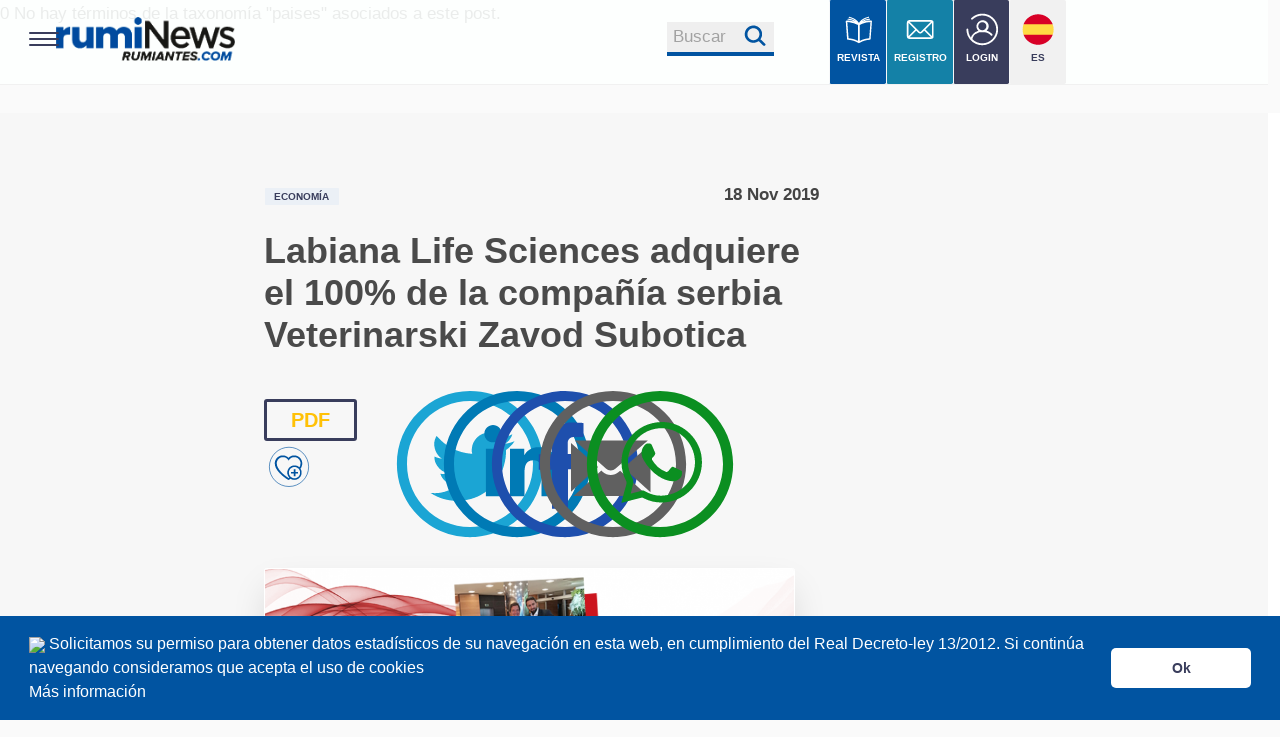

--- FILE ---
content_type: text/html; charset=UTF-8
request_url: https://rumiantes.com/labiana-life-sciences-adquiere-100-compania-serbia-veterinarski-zavod-subotica/
body_size: 24111
content:
<!DOCTYPE html>

<head>
  <link href="https://cdn.jsdelivr.net/npm/bootstrap@5.3.3/dist/css/bootstrap.min.css" rel="stylesheet" integrity="sha384-QWTKZyjpPEjISv5WaRU9OFeRpok6YctnYmDr5pNlyT2bRjXh0JMhjY6hW+ALEwIH" crossorigin="anonymous">
  <style>
    /* Contenedor principal */
    .blurred-wrapper {
      position: relative;
      text-align: center;
      margin-top: 20px;
      padding: 20px;
    }

    /* Fondo difuminado */
    .blurred-content {
      filter: blur(8px);
      color: rgba(0, 0, 0, 0.5);
      background: linear-gradient(to bottom, rgba(255, 255, 255, 0) 0%, rgba(255, 255, 255, 1) 100%);
      padding: 15px;
      line-height: 1.6;
      user-select: none;
      overflow: hidden;
    }

    /* Contenedor del mensaje de login */
    .content-overlay {
      position: relative;
      background: rgba(255, 255, 255, 0.95);
      padding: 25px;
      border-radius: 10px;
      width: 90%;
      max-width: 600px;
      margin: auto;
      box-shadow: 0px 0px 10px rgba(0, 0, 0, 0.2);
    }

    /* Estilos del botón */
    .btn-primary,
    .btn-register {
      display: inline-block;
      padding: 12px 25px;
      font-size: 16px;
      color: #fff;
      background: #007bff;
      border-radius: 5px;
      text-decoration: none;
      transition: background 0.3s ease;
    }

    .btn-custom {
      background-color: var(--color1) !important;
      color: #fff !important;
    }

    .btn-register {
      background-color: var(--color1);
      color: white !important;
      font-weight: bold;
    }

    .btn-primary:hover {
      background: #0056b3;
    }

    .btn-register:hover {
      /* background: #e6b800; */
    }

    /* Contenedor de imágenes en línea */
    .image-container {
      display: flex;
      justify-content: center;
      gap: 20px;
      margin-top: 20px;
    }

    .image-item {
      text-align: center;
      width: 30%;
    }

    .image-item img {
      width: 100%;
      max-width: 150px;
    }

    .image-item p {
      font-size: 14px;
      margin-top: 10px;
    }

    /* Sección de registro con ancho completo */
    .register-section {
      width: 100%;
      background: #ffcc00;
      padding: 20px;
      border-radius: 10px;
      text-align: center;
      margin-top: 20px;
    }

    /* Estilo personalizado para imagen de artículo single */
    .single-article-img {
      border: 0.01em solid var(--blanco);
      box-shadow: 0 1em 2em -0.3em rgba(0, 0, 0, 0.15);
      width: 100%;
      max-width: 100%;
      height: auto;
      margin: 20px 0;
    }

    /* Estilos responsivos para ficha empresa */
    .img_empresa_single {
      width: 100% !important;
      height: auto !important;
      max-width: 100% !important;
      margin-top: 1em;
    }

    #ficha-empresa {
      width: 100%;
      max-width: 300px;
    }

    /* Media queries para responsividad */
    @media screen and (max-width: 1023px) {
      #ficha-empresa {
        max-width: 250px;
        margin: 0 auto;
      }

      .img_empresa_single {
        width: 100% !important;
        height: auto !important;
      }
    }

    @media screen and (max-width: 650px) {
      #ficha-empresa {
        max-width: 200px;
        margin: 0 auto 20px auto;
      }

      .img_empresa_single {
        width: 100% !important;
        height: auto !important;
      }

      .padding_ficha_single {
        padding: 10px !important;
      }

      .icon_empresa_single {
        width: 16px !important;
        height: 16px !important;
        margin-right: 5px;
      }
    }

    @media screen and (max-width: 480px) {
      #ficha-empresa {
        max-width: 180px;
      }

      .padding_ficha_single ul {
        font-size: 12px;
      }

      .padding_ficha_single li {
        margin-bottom: 5px;
        word-wrap: break-word;
      }
    }
  </style>
</head>
<html>
<head>
  <link rel="amphtml" href="https://rumiantes.com/labiana-life-sciences-adquiere-100-compania-serbia-veterinarski-zavod-subotica/amp">
  
	<!-- This site is optimized with the Yoast SEO plugin v25.3.1 - https://yoast.com/wordpress/plugins/seo/ -->
	<title>Labiana adquiere el 100% de la compañía Veterinarski Zavod Subotica</title>
	<meta name="description" content="Labiana Life Sciences suma una nueva adquisición este año 2019, como parte de su proyecto de desarrollo internacional: Veterinarski Zavod Subotica" />
	<link rel="canonical" href="https://rumiantes.com/labiana-life-sciences-adquiere-100-compania-serbia-veterinarski-zavod-subotica/" />
	<meta property="og:locale" content="es_ES" />
	<meta property="og:type" content="article" />
	<meta property="og:title" content="Labiana adquiere el 100% de la compañía Veterinarski Zavod Subotica" />
	<meta property="og:description" content="Labiana Life Sciences suma una nueva adquisición este año 2019, como parte de su proyecto de desarrollo internacional: Veterinarski Zavod Subotica" />
	<meta property="og:url" content="https://rumiantes.com/labiana-life-sciences-adquiere-100-compania-serbia-veterinarski-zavod-subotica/" />
	<meta property="og:site_name" content="Rumiantes el portal de rumiNews" />
	<meta property="article:publisher" content="https://www.facebook.com/RumiNewsEsp/" />
	<meta property="article:published_time" content="2019-11-18T14:56:41+00:00" />
	<meta property="article:modified_time" content="2021-06-21T14:34:17+00:00" />
	<meta property="og:image" content="https://rumiantes.com/wp-content/uploads/2019/11/Labina.png" />
	<meta property="og:image:width" content="830" />
	<meta property="og:image:height" content="300" />
	<meta property="og:image:type" content="image/png" />
	<meta name="author" content="Daniela Morales" />
	<meta name="twitter:card" content="summary_large_image" />
	<meta name="twitter:creator" content="@RumiNewsrevista" />
	<meta name="twitter:site" content="@RumiNewsrevista" />
	<meta name="twitter:label1" content="Escrito por" />
	<meta name="twitter:data1" content="Daniela Morales" />
	<meta name="twitter:label2" content="Tiempo de lectura" />
	<meta name="twitter:data2" content="1 minuto" />
	<script type="application/ld+json" class="yoast-schema-graph">{"@context":"https://schema.org","@graph":[{"@type":["Article","NewsArticle"],"@id":"https://rumiantes.com/labiana-life-sciences-adquiere-100-compania-serbia-veterinarski-zavod-subotica/#article","isPartOf":{"@id":"https://rumiantes.com/labiana-life-sciences-adquiere-100-compania-serbia-veterinarski-zavod-subotica/"},"author":{"name":"Daniela Morales","@id":"https://rumiantes.com/#/schema/person/7ff68b80c173656441af94e20c9d80d1"},"headline":"Labiana Life Sciences adquiere el 100% de la compañía serbia Veterinarski Zavod Subotica","datePublished":"2019-11-18T14:56:41+00:00","dateModified":"2021-06-21T14:34:17+00:00","mainEntityOfPage":{"@id":"https://rumiantes.com/labiana-life-sciences-adquiere-100-compania-serbia-veterinarski-zavod-subotica/"},"wordCount":286,"commentCount":0,"publisher":{"@id":"https://rumiantes.com/#organization"},"image":{"@id":"https://rumiantes.com/labiana-life-sciences-adquiere-100-compania-serbia-veterinarski-zavod-subotica/#primaryimage"},"thumbnailUrl":"https://rumiantes.com/wp-content/uploads/2019/11/Labina.png","articleSection":["Economía","Mercados"],"inLanguage":"es","potentialAction":[{"@type":"CommentAction","name":"Comment","target":["https://rumiantes.com/labiana-life-sciences-adquiere-100-compania-serbia-veterinarski-zavod-subotica/#respond"]}],"copyrightYear":"2019","copyrightHolder":{"@id":"https://rumiantes.com/#organization"}},{"@type":"WebPage","@id":"https://rumiantes.com/labiana-life-sciences-adquiere-100-compania-serbia-veterinarski-zavod-subotica/","url":"https://rumiantes.com/labiana-life-sciences-adquiere-100-compania-serbia-veterinarski-zavod-subotica/","name":"Labiana adquiere el 100% de la compañía Veterinarski Zavod Subotica","isPartOf":{"@id":"https://rumiantes.com/#website"},"primaryImageOfPage":{"@id":"https://rumiantes.com/labiana-life-sciences-adquiere-100-compania-serbia-veterinarski-zavod-subotica/#primaryimage"},"image":{"@id":"https://rumiantes.com/labiana-life-sciences-adquiere-100-compania-serbia-veterinarski-zavod-subotica/#primaryimage"},"thumbnailUrl":"https://rumiantes.com/wp-content/uploads/2019/11/Labina.png","datePublished":"2019-11-18T14:56:41+00:00","dateModified":"2021-06-21T14:34:17+00:00","description":"Labiana Life Sciences suma una nueva adquisición este año 2019, como parte de su proyecto de desarrollo internacional: Veterinarski Zavod Subotica","breadcrumb":{"@id":"https://rumiantes.com/labiana-life-sciences-adquiere-100-compania-serbia-veterinarski-zavod-subotica/#breadcrumb"},"inLanguage":"es","potentialAction":[{"@type":"ReadAction","target":["https://rumiantes.com/labiana-life-sciences-adquiere-100-compania-serbia-veterinarski-zavod-subotica/"]}]},{"@type":"ImageObject","inLanguage":"es","@id":"https://rumiantes.com/labiana-life-sciences-adquiere-100-compania-serbia-veterinarski-zavod-subotica/#primaryimage","url":"https://rumiantes.com/wp-content/uploads/2019/11/Labina.png","contentUrl":"https://rumiantes.com/wp-content/uploads/2019/11/Labina.png","width":830,"height":300},{"@type":"BreadcrumbList","@id":"https://rumiantes.com/labiana-life-sciences-adquiere-100-compania-serbia-veterinarski-zavod-subotica/#breadcrumb","itemListElement":[{"@type":"ListItem","position":1,"name":"Portada","item":"https://rumiantes.com/"},{"@type":"ListItem","position":2,"name":"Labiana Life Sciences adquiere el 100% de la compañía serbia Veterinarski Zavod Subotica"}]},{"@type":"WebSite","@id":"https://rumiantes.com/#website","url":"https://rumiantes.com/","name":"Rumiantes el portal de rumiNews","description":"El portal de la revista rumiNews, revista especializada en rumiantes, vacuno, ovino y caprino.","publisher":{"@id":"https://rumiantes.com/#organization"},"potentialAction":[{"@type":"SearchAction","target":{"@type":"EntryPoint","urlTemplate":"https://rumiantes.com/?s={search_term_string}"},"query-input":{"@type":"PropertyValueSpecification","valueRequired":true,"valueName":"search_term_string"}}],"inLanguage":"es"},{"@type":"Organization","@id":"https://rumiantes.com/#organization","name":"Revista rumiNews","url":"https://rumiantes.com/","logo":{"@type":"ImageObject","inLanguage":"es","@id":"https://rumiantes.com/#/schema/logo/image/","url":"https://rumiantes.com/wp-content/uploads/2018/05/rumiantes.png","contentUrl":"https://rumiantes.com/wp-content/uploads/2018/05/rumiantes.png","width":250,"height":100,"caption":"Revista rumiNews"},"image":{"@id":"https://rumiantes.com/#/schema/logo/image/"},"sameAs":["https://www.facebook.com/RumiNewsEsp/","https://x.com/RumiNewsrevista","https://www.instagram.com/ruminewsrevista/","https://www.linkedin.com/company/ruminews-revista/","https://www.youtube.com/channel/UCG_gDzpsykvBhhxDgdexgsA"]},{"@type":"Person","@id":"https://rumiantes.com/#/schema/person/7ff68b80c173656441af94e20c9d80d1","name":"Daniela Morales","url":"https://rumiantes.com/author/prensa/"}]}</script>
	<!-- / Yoast SEO plugin. -->


  <link rel='stylesheet' id='contact-form-7-css' href='https://rumiantes.com/wp-content/plugins/contact-form-7/includes/css/styles.css' type='text/css' media='all' />
  <link rel="stylesheet" id="style-css" href="https://rumiantes.com//wp-content/themes/voice-child/css/cookies.css" type="text/css" media="all">
  <meta name="google-adsense-account" content="ca-pub-8993212459165969">
  0
    <!-- Google tag (gtag.js) -->
    <script async src="https://www.googletagmanager.com/gtag/js?id=G-J465HLJYBE"></script>
    <script>
      window.dataLayer = window.dataLayer || [];

      function gtag() {
        dataLayer.push(arguments);
      }
      gtag('js', new Date());

      gtag('config', 'G-J465HLJYBE');
    </script>
  
  <script src="https://rumiantes.com/wp-content/themes/voice-child/js/cookieconsent.min.js" data-cfasync="false"></script>
  <script async src="https://pagead2.googlesyndication.com/pagead/js/adsbygoogle.js?client=ca-pub-8993212459165969"
    crossorigin="anonymous"></script>
  <meta content="IE=edge" http-equiv="X-UA-Compatible" />
  <meta charset="UTF-8" />
  <meta content="width=device-width,initial-scale=1.0,minimum-scale=1.0,maximum-scale=1.0,user-scalable=no" name="viewport" />
  <meta name="facebook-domain-verification" content="dm6eckm6qecx2jrothrcsrcj1rt6uh" />
  <link rel="stylesheet" href="https://rumiantes.com/wp-content/themes/voice-child/esp-latam/css/agrinews-vital.min.css" />
  <link rel="shortcut icon" href="https://rumiantes.com/wp-content/themes/voice-child/esp-latam/img/fav-icon.png">
  <link rel="stylesheet" href="https://rumiantes.com/wp-content/themes/voice-child/esp-latam/css/agrinews.css" />
  <link rel="stylesheet" href="https://rumiantes.com/wp-content/themes/voice-child/esp-latam/css/agrinews-base.css" />
  <link rel="stylesheet" href="https://rumiantes.com/wp-content/themes/voice-child/esp-latam/css/agrinews.css" />
  <link rel="stylesheet" href="https://rumiantes.com/wp-content/themes/voice-child/esp-latam/css/agrinews-menu.css" />


  <!-- Facebook Pixel Code -->
  <script>
    ! function(f, b, e, v, n, t, s) {
      if (f.fbq) return;
      n = f.fbq = function() {
        n.callMethod ?
          n.callMethod.apply(n, arguments) : n.queue.push(arguments)
      };
      if (!f._fbq) f._fbq = n;
      n.push = n;
      n.loaded = !0;
      n.version = '2.0';
      n.queue = [];
      t = b.createElement(e);
      t.async = !0;
      t.src = v;
      s = b.getElementsByTagName(e)[0];
      s.parentNode.insertBefore(t, s)
    }(window, document, 'script',
      'https://connect.facebook.net/en_US/fbevents.js');
    fbq('init', '434270644572693');
    fbq('track', 'PageView');
  </script>
  <noscript><img height="1" width="1" style="display:none"
      src="https://www.facebook.com/tr?id=434270644572693&ev=PageView&noscript=1" /></noscript>
  <!-- End Facebook Pixel Code -->
  <!-- Twitter universal website tag code -->
  <script>
    ! function(e, t, n, s, u, a) {
      e.twq || (s = e.twq = function() {
          s.exe ? s.exe.apply(s, arguments) : s.queue.push(arguments);
        }, s.version = '1.1', s.queue = [], u = t.createElement(n), u.async = !0, u.src = '//static.ads-twitter.com/uwt.js',
        a = t.getElementsByTagName(n)[0], a.parentNode.insertBefore(u, a))
    }(window, document, 'script');
    // Insert Twitter Pixel ID and Standard Event data below
    twq('init', 'o1w0x');
    twq('track', 'PageView');
  </script>
  <!-- End Twitter universal website tag code -->
      <!-- Google Tag Manager -->
  <script>
    (function(w, d, s, l, i) {
      w[l] = w[l] || [];
      w[l].push({
        'gtm.start': new Date().getTime(),
        event: 'gtm.js'
      });
      var f = d.getElementsByTagName(s)[0],
        j = d.createElement(s),
        dl = l != 'dataLayer' ? '&l=' + l : '';
      j.async = true;
      j.src =
        'https://www.googletagmanager.com/gtm.js?id=' + i + dl;
      f.parentNode.insertBefore(j, f);
    })(window, document, 'script', 'dataLayer', 'GTM-K7P8ZKJ');
  </script>
  <!-- End Google Tag Manager -->
</head>
<script>
window.cookieconsent.initialise({
  "palette": {
    "popup": {
      "background": "#0154A1",
      "text": "#ffffff"
    },
    "button": {
      "background": "#ffffff",
      "text": "#393d5c"
    }
  },
  "showLink": false,
  "theme": "classic",
  "content": {

    "message": '<img src="https://avinews.com/wp-content/themes/voice-child/templates/global/img/cookieblanco.png" width="30" height="30"> Solicitamos su permiso para obtener datos estadísticos de su navegación en esta web, en cumplimiento del Real Decreto-ley 13/2012. Si continúa navegando consideramos que acepta el uso de cookies  <br> <a style="color:#ffffff" href="https://rumiantes.com/cookie-policy/" target="_blank">Más información</a>',
    "dismiss": "Ok"
  }
});
</script>
<script src="https://socialagri.com/login/dt.js"></script><script>
function follow (id_user, autorid) {
            var xhttp = new XMLHttpRequest();

            xhttp.onreadystatechange = function ()
            {
                if (this.readyState == 4 && this.status == 200) {

                    //showRestaurantData('https://rumiantes.com/wp-content/themes/voice-child/rating/getRatingData.php');
                    
                    if(this.responseText != "success") {
                    	   alert(this.responseText);
						window.location.reload();
                    }
                }
            };

            xhttp.open("POST", "https://rumiantes.com/wp-content/themes/voice-child/followauthor/follow-eng.php", true);
            xhttp.setRequestHeader("Content-type", "application/x-www-form-urlencoded");
            var parameters = "id_user=" + id_user + "&autorid=" + autorid;
            xhttp.send(parameters);
    }
	
	function unfollow (id_user, autorid) {
            var xhttp = new XMLHttpRequest();

            xhttp.onreadystatechange = function ()
            {
                if (this.readyState == 4 && this.status == 200) {

                    //showRestaurantData('https://rumiantes.com/wp-content/themes/voice-child/rating/getRatingData.php');
                    
                    if(this.responseText != "success") {
                    	   alert(this.responseText);
						window.location.reload();
                    }
                }
            };

            xhttp.open("POST", "https://rumiantes.com/wp-content/themes/voice-child/followauthor/unfollow-eng.php", true);
            xhttp.setRequestHeader("Content-type", "application/x-www-form-urlencoded");
            var parameters = "id_user=" + id_user + "&autorid=" + autorid;
            xhttp.send(parameters);
    }
	
	
	function followpost (id_user, postid) {
            var xhttp = new XMLHttpRequest();

            xhttp.onreadystatechange = function ()
            {
                if (this.readyState == 4 && this.status == 200) {

                    //showRestaurantData('https://rumiantes.com/wp-content/themes/voice-child/rating/getRatingData.php');
                    
                    if(this.responseText != "success") {
                    	   alert(this.responseText);
						window.location.reload();
                    }
                }
            };

            xhttp.open("POST", "https://rumiantes.com/wp-content/themes/voice-child/followauthor/followpost-eng.php", true);
            xhttp.setRequestHeader("Content-type", "application/x-www-form-urlencoded");
            var parameters = "id_user=" + id_user + "&postid=" + postid;
            xhttp.send(parameters);
    }
	
	function unfollowpost (id_user, postid) {
            var xhttp = new XMLHttpRequest();

            xhttp.onreadystatechange = function ()
            {
                if (this.readyState == 4 && this.status == 200) {

                    //showRestaurantData('https://rumiantes.com/wp-content/themes/voice-child/rating/getRatingData.php');
                    
                    if(this.responseText != "success") {
                    	   alert(this.responseText);
						window.location.reload();
                    }
                }
            };

            xhttp.open("POST", "https://rumiantes.com/wp-content/themes/voice-child/followauthor/unfollowpost-eng.php", true);
            xhttp.setRequestHeader("Content-type", "application/x-www-form-urlencoded");
            var parameters = "id_user=" + id_user + "&postid=" + postid;
            xhttp.send(parameters);
    }
</script>
No hay términos de la taxonomía "paises" asociados a este post.<style>
  /* Modal Styles */
  .custom-modal-content {
    background-color: #2c2c2c;
    color: #ffffff;
    border-radius: 10px;
    padding: 0px 20px;
    border: none;
  }

  .custom-modal-header {
    border-bottom: none;
    display: flex;
    justify-content: space-between;
    align-items: center;
  }

  .custom-modal-header h5 {
    font-size: 1.5rem;
    font-weight: bold;
    margin: 0;
  }

  .btn-close {
    background-color: transparent;
    border: none;
    color: #ffffff;
    font-size: 1.2rem;
    cursor: pointer;
  }

  /* Subtitle */
  .custom-modal-subtitle {
    font-size: 1rem;
    font-weight: normal;
    margin-bottom: 10px;
  }

  /* Folder List */
  .folder-list {
    max-height: 200px;
    overflow-y: auto;
    margin-bottom: 15px;
    padding: 10px 0;
  }

  .folder-item {
    display: flex;
    align-items: center;
    gap: 10px;
    font-size: 1rem;
    padding: 10px;
    border-radius: 5px;
    background-color: #3a3a3a;
    margin-bottom: 10px;
    cursor: pointer;
  }

  .folder-item.selected {
    background-color: #9dc53f !important;
    color: white;
  }

  .folder-item i {
    color: #7ec447;
    font-size: 1.2rem;
  }

  /* Buttons */
  .custom-save-button {
    background-color: #7ec447;
    color: #ffffff;
    width: 100%;
    margin-top: 15px;
    border-radius: 20px;
    font-weight: bold;
    padding: 10px 0;
    font-size: 1rem;
    border: none;
  }

  .custom-create-button {
    background-color: transparent;
    color: #ffffff;
    border: 2px solid #ffffff;
    width: 100%;
    margin-top: 15px;
    border-radius: 20px;
    font-weight: bold;
    padding: 10px 0;
    font-size: 1rem;
    display: flex;
    align-items: center;
    justify-content: center;
    gap: 10px;
  }

  .custom-create-button-principal {
    background-color: var(--color1);
    color: #ffffff;
    border: 2px solid #ffffff;
    /* width: 100%; */
    border-radius: 52px;
    font-weight: bold;
    padding: 18px 0;
    font-size: 1rem;
    align-items: center;
    justify-content: center;
    gap: 10px;
    margin: 0px 15px;
  }

  .custom-create-button-principal:hover {
    background-color: transparent !important;
    color: black !important
  }

  .custom-create-button-principal:focus,
  .custom-create-button-principal[aria-expanded="true"] {
    /* background-color: var(--color1) !important; */
    color: inherit !important;
    border-color: inherit !important;
  }

  .custom-create-button-principal:hover .img-white,
  .custom-create-button-principal:focus .img-white,
  .custom-create-button-principal[aria-expanded="true"] .img-white {
    display: none;
  }

  .custom-create-button-principal:hover .img-black,
  .custom-create-button-principal:focus .img-black,
  .custom-create-button-principal[aria-expanded="true"] .img-black {
    display: inline !important;
  }

  .custom-create-button i {
    font-size: 1.2rem;
  }

  .custom-btn-close {
    filter: invert(1);
    opacity: 1;
    width: 10px !important;
  }

  .custom-btn-close:hover {
    filter: invert(1);
    opacity: 0.7;
  }

  .modal-header .btn-close {
    padding: 0.5rem 0.5rem;
    /* margin: -0.5rem -5.5rem -1.5rem auto; */
    width: 5%;
  }

  #single-content li::before {
    content: none;
  }

  #single-content li {
    border: none;
  }
</style>
<script src="https://cdn.jsdelivr.net/npm/sweetalert2@11"></script>

<body data-aos-easing="ease" data-aos-duration="1500" data-aos-delay="0">
  <div class="contents">
    <!-- ANUNCIO EN LINEA - idéntico a la bioseguridad
      <div id="bloque_anuncio_sup" class="row bg-orange">
        <div class="section autogrid">
          <div class="col" style="">Anuncio Superior</div>
        </div>
      </div>
      -->
    <!-- MENU INICIO -->

     <!-- MENU INICIO -->
 <svg xmlns="http://www.w3.org/2000/svg" style="display:none;">
   <defs>
     <symbol viewBox="0 0 60 60" id="icon-facebook">
       <path d="M25.8 46.3h6.7V30H37l.6-5.6h-5.1v-2.8c0-1.5.1-2.3 2.2-2.3h2.8v-5.6H33c-5.4 0-7.3 2.7-7.3 7.3v3.4h-3.4V30h3.4v16.3zM30 60C13.4 60 0 46.6 0 30S13.4 0 30 0s30 13.4 30 30-13.4 30-30 30z" />
     </symbol>
     <symbol viewBox="0 0 60 60" id="icon-linkedin">
       <path d="M46.8 44.1V32.4c0-6.3-3.3-9.2-7.8-9.2-3.6 0-5.2 2-6.1 3.4v-2.9h-6.8c.1 1.9 0 20.4 0 20.4h6.8V32.7c0-.6 0-1.2.2-1.7.5-1.2 1.6-2.5 3.5-2.5 2.5 0 3.4 1.9 3.4 4.6V44l6.8.1zM19 20.9c2.4 0 3.8-1.6 3.8-3.5 0-2-1.5-3.5-3.8-3.5s-3.8 1.5-3.8 3.5 1.4 3.5 3.8 3.5zM30 60C13.4 60 0 46.6 0 30S13.4 0 30 0s30 13.4 30 30-13.4 30-30 30zm-7.6-15.9V23.7h-6.8v20.4h6.8z" />
     </symbol>
     <symbol viewBox="0 0 60 60" id="icon-twitter">
       <path d="M34.2 18.3c-2.6 1-4.3 3.4-4.1 6.1l.1 1-1-.1c-3.8-.5-7.1-2.1-10-4.9L17.7 19l-.4 1c-.8 2.3-.3 4.7 1.3 6.3.8.9.6 1-.8.5-.5-.2-.9-.3-1-.2-.1.1.4 2.1.8 2.8.5 1.1 1.7 2.1 2.9 2.7l1 .5h-1.2c-1.2 0-1.2 0-1.1.5.4 1.4 2.1 2.8 3.9 3.5l1.3.4-1.1.7c-1.7 1-3.6 1.5-5.6 1.6-.9 0-1.7.1-1.7.2 0 .2 2.6 1.4 4 1.9 4.5 1.4 9.8.8 13.7-1.6 2.8-1.7 5.7-5 7-8.2.7-1.7 1.4-4.9 1.4-6.4 0-1 .1-1.1 1.2-2.3.7-.7 1.3-1.4 1.5-1.6.2-.4.2-.4-.9 0-1.8.6-2 .6-1.2-.4.6-.7 1.4-1.9 1.4-2.3 0-.1-.3 0-.7.2-.4.2-1.2.5-1.8.7l-1.1.4-1-.7c-.6-.4-1.4-.8-1.8-.9-.9-.4-2.6-.4-3.5 0zM30 60C13.4 60 0 46.6 0 30S13.4 0 30 0s30 13.4 30 30-13.4 30-30 30z" />
     </symbol>
   </defs>
 </svg>
  <div class="hero-menu">
   <header id="masthead" role="banner">
     <div class="container">
       <button class="hamburger hamburger--boring" type="button">
         <span class="hamburger-box">
           <span class="hamburger-inner"></span>
         </span>
         <span class="hamburger-label"></span>
       </button>
       <nav id="site-nav" role="navigation">
         <div class="col-menu">
           <ul>
             <li>
               <a href="https://rumiantes.com/revista-rumiNews/" class="icons-text">

                 <img src="https://rumiantes.com/wp-content/themes/voice-child/esp-latam/img/book.svg">REVISTAS
               </a>
             </li>



                            <li><a href="https://rumiantes.com/sus/logeo/acceder.php" target="blank" class="icons-text">
                   <img src="https://rumiantes.com/wp-content/themes/voice-child/esp-latam/img/w-mailing.svg">REGISTRO
                 </a></li>
                          <li><a href="https://socialagri.com/agricalendar/" class="icons-text" target="_blank">
                 <img src="https://rumiantes.com/wp-content/themes/voice-child/esp-latam/img/calendar.svg">EVENTOS
               </a></li>
             <li><a href="https://rumiantes.com/sus/logeo/acceder.php" target="blank" class="icons-text">
                 <img src="https://rumiantes.com/wp-content/themes/voice-child/esp-latam/img/login.svg">LOGIN
               </a></li>
             <br>
             <div class="btn_principale_menu">
               <a href="https://rumiantes.com/sus/logeo/acceder.php" target="blank"><button class="btn_p"><span>Registro</span></button></a>
             </div>
           </ul>
         </div>
         <div class="col-menu">
           <h4>SECCIONES</h4>
           <ul>
             <li><a href="https://rumiantes.com/secciones/bioseguridad/">Bioseguridad</a></li><li><a href="https://rumiantes.com/secciones/comercializacion/">Comercialización</a></li><li><a href="https://rumiantes.com/secciones/instalaciones-y-equipos/">Instalaciones y Equipos</a></li><li><a href="https://rumiantes.com/secciones/investigacion/">Investigación</a></li><li><span>Manejo y Bienestar Animal</span></li><li><a href="https://rumiantes.com/secciones/nutricion-y-alimentacion/">Nutrición y Alimentación</a></li><li><a href="https://rumiantes.com/secciones/patologia/">Patología y Diagnóstico</a></li><li><a href="https://rumiantes.com/secciones/reproduccion-y-genetica/">Reproducción y Genética</a></li><li><a href="https://rumiantes.com/secciones/sanidad/">Sanidad</a></li><li><a href="https://rumiantes.com/secciones/economia/">Economía</a></li><li><a href="https://rumiantes.com/secciones/eventos/">Eventos</a></li><li><a href="https://rumiantes.com/secciones/legislacion/">Legislación</a></li><li><a href="https://rumiantes.com/secciones/mercados/">Mercados</a></li><li><a href="https://rumiantes.com/secciones/sostenibilidad/">Sostenibilidad</a></li>           </ul>
         </div>
         <div class="col-menu">
           <h4>MONOGRAFICOS</h4>
           <ul>
             <li><a href="https://rumiantes.com/monograficos/coccidiosis/">Coccidiosis</a></li>
             <li><a href="https://rumiantes.com/monograficos/mamitis" target="blank">Mamitis</a></li>
             <li><a href="https://rumiantes.com/monograficos/salud-bienestar-ordeno/">Salud y Bienestar en el ordeño</a></li>
             <li><a href="https://rumiantes.com/monograficos/especial-diarreas-en-terneros" target="blank">Diarreas en Terneros</a></li>
             <li><a href="https://rumiantes.com/monograficos/alternativas-uso-responsable-antibioticos">Alternativas para un uso responsable de los antibióticos</a></li>
             <li><a href="https://rumiantes.com/monograficos/agalaxia-contagiosa">Agalaxia Contagiosa</a></li>
             <li><a href="https://rumiantes.com/monograficos/salud-de-la-ubre/">Salud de la Ubre</a></li>

           </ul>
           <br>
           <h4>PRODUCTOS</h4>
           <ul>
             <li><a href="https://rumiantes.com/catproductos/instalaciones-y-equipos/" target="blank">Instalaciones Equipos</a></li>
             <li><a href="https://rumiantes.com/catproductos/bioseguridad/">Bioseguridad</a></li>
             <li><a href="https://rumiantes.com/catproductos/manejo-y-bienestar/" target="blank">Manejo y Bienestar</a></li>
             <li><a href="https://rumiantes.com/catproductos/patologia/">Patología</a></li>
           </ul>


         </div>
         <div class="col-menu">
           <h4>Revista rumiNews</h4>
           <ul>
             <li><a href="https://rumiantes.com/sus" target="blank">Registro</a></li>
             <li><a href="https://rumiantes.com/quienes-somos/">Sobre rumiNews</a></li>
             <li><a href="https://rumiantes.com/revista-rumiNews/" target="blank">rumiNews</a></li>

             <li><a href="https://rumiantes.com/politica-de-privacidad-redes-sociales/">Politica de Privacidad</a></li>
             <li><a href="https://rumiantes.com/Republicacion-articulos.pdf" target="blank">Republicación de Contenidos</a></li>
             <li><a href="https://rumiantes.com/contacto/">Colaborar con rumiNews</a></li>
           </ul>
           <br>
           <h4>Anúnciate</h4>
           <ul>
             <li><a href="https://rumiantes.com/contacto/#publi"><strong>Publicidad y colaboraciones</strong></a></li>
             <li><a href="https://rumiantes.com/contacto/">Contactar</a></li>
             <li><a href="https://rumiantes.com/contacto/">Contactar con rumiNews</a></li>
           </ul>
         </div>
         <div class="col-menu">
           <h4>otras revistas rumiNews</h4>
           <ul>
             <li><a href="https://rumiantes.com/revista-ruminews/" target="blank">rumiNews</a></li>

           </ul>
           <br>


         </div>
         <div class="col-menu">
           <h4>INTERNACIONAL</h4>
           <ul>

             <li><a href="https://rumiantes.com/contacto/">Anunciarse a nivel global</a></li>
             <li><a href="https://rumiantes.com/contacto">Contacto Comercial</a></li>
           </ul>

         </div>

       </nav>
     </div>
   </header>
 </div>
 <!--MENU SCRIPTS-->
 <script src="https://cdnjs.cloudflare.com/ajax/libs/jquery/3.1.0/jquery.min.js"></script>
 <script>
   $(function() {
     $('body').addClass('js');

     var $hamburger = $('.hamburger'),
       $nav = $('#site-nav'),
       $masthead = $('#masthead');

     $hamburger.click(function() {
       $(this).toggleClass('is-active');
       $nav.toggleClass('is-active');
       $masthead.toggleClass('is-active');
       return false;
     })
   });
 </script>
 <!-- MENU SCRIPTS -->
 <!-- MENU FIN -->
    <!-- BARRA SUPERIOR -->
    <div id="bloque_barra_superior" class="row">
    <div class="section no_pad">
        <div class="row autogrid">
            <div class="col-2-3">
                <div class="section no_pad">
                    <div class="col-1-3">
                                                                            <a href="https://rumiantes.com/">
                                <img src="https://rumiantes.com/wp-content/uploads/2025/10/ruminews-1.png" alt="Rumiantes.com, revista RumiNews - Los rumiantes (Ruminantia)" class="logo">
                            </a>
                                            </div>
                    <div class="hide-small float-right">
                        <div class="col-1-5" style="margin-left: 30%;">
                            <button style="border-bottom: 4px solid var(--color2); color: var(--color2); width: 250%; border-top:none; border-right: none; border-left:none; margin-top: 50%;">
                                <a href="https://rumiantes.com/buscador/" style="float: left; margin-right: 18%; color:#a2a2a2;">Buscar</a>
                                <img src="https://rumiantes.com/wp-content/themes/voice-child/esp-latam/img/lupa.svg" style="float: left; width: 24%; margin-top: 2%;">
                                </a></button>
                        </div>
                    </div>
                </div>
            </div>
            <div class="col-1-3 hide-small">
                <div class="section no_pad">
                    <div class="row">
                        <div class="itemMenu itemMenuTablet bg_color2">
                            <div class="bloquemenu">
                                <div class="imgbloquemenu">
                                    <a href="https://rumiantes.com/revista-ruminews/"><img src="https://rumiantes.com/wp-content/themes/voice-child/international-end/img/book.svg" class="imgicon" alt="Revista rumiNews"></a>
                                </div>
                                <div class="textomenu">
                                    <a href="https://rumiantes.com/revista-ruminews/" class="btnmenuicon">Revista</a>
                                </div>
                            </div>
                        </div>
                                                                            <div class="itemMenu itemMenuTablet bg_color3">
                                <div class="bloquemenu">
                                    <div class="imgbloquemenu">
                                        <a href="https://socialagri.com/login/login-otp?medio=rumiantes.com&edicion=es&urlredirect=https%3A%2F%2Frumiantes.com%2Flabiana-life-sciences-adquiere-100-compania-serbia-veterinarski-zavod-subotica%2F"><img src="https://rumiantes.com/wp-content/themes/voice-child/international-end/img/w-mailing.svg" class="imgicon"></a>
                                    </div>
                                    <div class="textomenu">
                                        <a href="https://socialagri.com/login/login-otp?medio=rumiantes.com&edicion=es&urlredirect=https%3A%2F%2Frumiantes.com%2Flabiana-life-sciences-adquiere-100-compania-serbia-veterinarski-zavod-subotica%2F" class="btnmenuicon">Registro</a>
                                    </div>
                                </div>
                            </div>
                                                <div class="itemMenu itemMenuTablet bg_color1">
                            <div class="bloquemenu itemMenuTablet">
                                                                    <div class="imgbloquemenu">
                                        <a href="https://socialagri.com/login/login-otp?medio=rumiantes.com&edicion=es&urlredirect=https%3A%2F%2Frumiantes.com%2Flabiana-life-sciences-adquiere-100-compania-serbia-veterinarski-zavod-subotica%2F" target="_blank"><img src="https://rumiantes.com/wp-content/themes/voice-child/international-end/img/login.svg" class="imgicon"></a>
                                    </div>
                                    <div class="textomenu">
                                        <a href="https://socialagri.com/login/login-otp?medio=rumiantes.com&edicion=es&urlredirect=https%3A%2F%2Frumiantes.com%2Flabiana-life-sciences-adquiere-100-compania-serbia-veterinarski-zavod-subotica%2F" target="_blank" class="btnmenuicon">Login</a>
                                    </div>
                                                            </div>
                        </div>
                        <div class="itemMenu itemMenuTablet bg_gris">
                            <div class="bloquemenu itemMenuTablet itemMenuL">
                                <div class="imgbloquemenu">
                                    <a href="#" class="btnzona" onclick="funcionzona_es()"><img src="https://nutrinews.com/wp-content/themes/voice-child/international-end/img/spain.svg" class="imgicon"></a>
                                </div>
                                <div class="textomenu">
                                    <a href="#" onclick="funcionzona_es()" class="btnmenuicon-verde">ES</a>
                                </div>
                            </div>
                        </div>
                        <div class="dropzona_es sho1_es" id="dropzona_es">
                            <div class="colzona"><br><a href="#" class="btn_secundario draw-border" onclick="funcionzona_es()">X CERRAR</a></div>
                            <div class="colzona">
                                <a href="https://rumiantes.com/paises/latinoamerica/" class="zonalink" target="_blank">
                                    <img src="https://rumiantes.com/wp-content/themes/voice-child/esp-latam/img/conosur2-latam.svg" class="imgzona">Latinoamérica
                                </a>
                            </div>
                            <div class="colzona">
                                <a href="https://rumiantes.com/paises/europa/" class="zonalink" target="_blank">
                                    <img src="https://rumiantes.com/wp-content/themes/voice-child/esp-latam/img/espana-es.svg" class="imgzona">Europa
                                </a>
                            </div>
                        </div>
                    </div>
                </div>
            </div>
        </div>
    </div>
</div>    <!-- FIN BARRA SUPERIOR -->
        <!-- BLOQUE SINGLE SUPERIOR -->

    <div class="clear"></div>
    <div id="bloque_single" class="row">
                  <div class="section">
                        <div class="autogrid">
              <div class="col-2-3">
                <div class="col-1-4">
                  <div class="section">
                    <div class="row autogrid">
                      <div class="col col-300 space"> &nbsp; </div>
                    </div>
                  </div>
                </div>
                <div class="col-3-4 padding">
                  <div class="title-single">
                    <div class="col float-right">
                      <strong>
                        18 Nov 2019                      </strong>
                    </div>
                    <div class="col">
                                              <a href="https://rumiantes.com/secciones/economia/"
                          class="category_b">Economía</a>
                                          </div>
                    <h1 class="part1-single"> Labiana Life Sciences adquiere el 100% de la compañía serbia Veterinarski Zavod Subotica </h1>
                    <div class="row">
                      <!-- <div class="col-1-3">
                                                  <div class="btn_principale_single"> <a href="https://socialagri.com/login/login-otp?medio=rumiantes.com&edicion=es&urlredirect=https%3A%2F%2Frumiantes.com%2Flabiana-life-sciences-adquiere-100-compania-serbia-veterinarski-zavod-subotica%2F" target="blank">
                              <button class="btn_p_single"><span>DESCARGAR PDF</span></button>
                            </a> </div>
                                              </div> -->

                      
                      <div class="w-100 d-flex">
                                                  <a href="https://socialagri.com/login/login-otp?medio=rumiantes.com&edicion=es&urlredirect=https%3A%2F%2Frumiantes.com%2Flabiana-life-sciences-adquiere-100-compania-serbia-veterinarski-zavod-subotica%2F" class="btn btn-outline-warning d-inline-block fs-5 fw-bold py-2 px-4 border-3 text-warning bg-hover justify-content-start">PDF</a>
                                              </div>
                      <div class="col-1-3">
                                                  <a href="https://socialagri.com/login/login-otp?medio=rumiantes.com&edicion=es&urlredirect=https%3A%2F%2Frumiantes.com%2Flabiana-life-sciences-adquiere-100-compania-serbia-veterinarski-zavod-subotica%2F" target="blank">
                            <div class="col icons bg_fav">AÑADIR A FAVORITOS</div>
                          </a>
                                                                                                </div>
                      <div class="col-1-3 float-right">
                        <ul class="c-follow-social-media social-top">
                          <li> <a class="bg_none" href="https://twitter.com/intent/tweet?url=https://rumiantes.com/labiana-life-sciences-adquiere-100-compania-serbia-veterinarski-zavod-subotica/&amp;text=Labiana Life Sciences adquiere el 100% de la compañía serbia Veterinarski Zavod Subotica&" target="blank"> <img src="https://rumiantes.com/wp-content/themes/voice-child/international-end/img/icon-twitter.svg"> </a> </li>
                          <li> <a class="bg_none" href="https://www.linkedin.com/shareArticle?mini=true&amp;url=https://rumiantes.com/labiana-life-sciences-adquiere-100-compania-serbia-veterinarski-zavod-subotica/&amp;title=Labiana Life Sciences adquiere el 100% de la compañía serbia Veterinarski Zavod Subotica" target="blank"> <img src="https://rumiantes.com/wp-content/themes/voice-child/international-end/img/icon-linkedin.svg"> </a> </li>
                          <li> <a class="bg_none" href="https://www.facebook.com/sharer/sharer.php?u=https://rumiantes.com/labiana-life-sciences-adquiere-100-compania-serbia-veterinarski-zavod-subotica/&amp;t=Labiana Life Sciences adquiere el 100% de la compañía serbia Veterinarski Zavod Subotica" target="blank"> <img src="https://rumiantes.com/wp-content/themes/voice-child/international-end/img/icon-fb.svg"> </a> </li>
                          <li> <a class="bg_none" href="/cdn-cgi/l/email-protection#[base64]" target="blank"> <img src="https://rumiantes.com/wp-content/themes/voice-child/international-end/img/icon-mail.svg"> </a> </li>
                          <li> <a class="bg_none" href="https://api.whatsapp.com/send?text=Labiana Life Sciences adquiere el 100% de la compañía serbia Veterinarski Zavod Subotica%20https://rumiantes.com/labiana-life-sciences-adquiere-100-compania-serbia-veterinarski-zavod-subotica/" target="blank"> <img src="https://rumiantes.com/wp-content/themes/voice-child/international-end/img/icon-whats.svg"> </a> </li>
                        </ul>
                      </div>
                    </div>
                    <!-- IMAGEN DEL ARTÍCULO -->
                    <div class="row">
                      <div class="col">
                        <img width="800" height="289" src="https://rumiantes.com/wp-content/uploads/2019/11/Labina.png" class="single-article-img wp-post-image" alt="" decoding="async" loading="lazy" srcset="https://rumiantes.com/wp-content/uploads/2019/11/Labina.png 830w, https://rumiantes.com/wp-content/uploads/2019/11/Labina-300x108.png 300w, https://rumiantes.com/wp-content/uploads/2019/11/Labina-768x278.png 768w, https://rumiantes.com/wp-content/uploads/2019/11/Labina-810x293.png 810w" sizes="(max-width: 800px) 100vw, 800px" />                      </div>
                    </div>
                    <div class="row">
                                                                </div>
                  </div>
                </div>
              </div>
              <div class="col-1-4 padding">
                <!-- La imagen se movió debajo de los botones e iconos -->
              </div>
            </div>
            </div>
          </div>
          <!--FIN BLOQUE SINGLE SUPERIOR -->

          <!-- bloque principal  -->
          <div id="bloque_principal" class="row">
            <div class="section">
              <div class="autogrid">
                <div class="col-2-3 sec-col85">
                  <div class="col-1-5">
                    <div class="section bg_blanco">
                      <div class="row autogrid">
                        <div class="col col-300 hide-small">
                                                          <div id="ficha-empresa" class="bg_gris_empresa-single"> <a href="https://rumiantes.com/ficha_empresa/labiana">
                                    <img width="280" height="120" src="https://rumiantes.com/wp-content/uploads/2018/06/labiana-1.png" class="img_empresa_single wp-post-image wp-post-image" alt="get_the_title" decoding="async" loading="lazy" />                                  </a>
                                  <div class="padding_ficha_single">
                                    <ul style="list-style:none;">
                                      <li> <img src="https://rumiantes.com/wp-content/themes/voice-child/esp-latam/img/icon-local.svg" class="icon_empresa_single">
                                        C/Venus, 26  (Terrassa)                                        Barcelona                                        08228                                        <br>
                                        España                                      </li>
                                      <li> <img src="https://rumiantes.com/wp-content/themes/voice-child/esp-latam/img/icon-tel.svg" class="icon_empresa_single">
                                        +34 93 736 97 00                                      </li>
                                      <li> <img src="https://rumiantes.com/wp-content/themes/voice-child/esp-latam/img/icon-web.svg" class="icon_empresa_single"> <a href="http://www.labiana.com/es/" target="blank" rel="nofollow">
                                          www.labiana.com/es/                                        </a> </li>
                                    </ul>
                                  </div>
                                  <br>
                                </div>
                                                    <br>
                          <br>
                          <div id="autor-box">
                                                      </div>
                        </div>
                        


                        

                      </div>
                    </div>
                  </div>
                  <div class="col-3-4 padding bg_blanco">
                                        <div id="single-content"><!-- CONTENIDO -->
                      <p><strong><span style="color: #bc1323;"><a style="color: #bc1323;" href="https://www.vetzavod.com/" target="_blank" rel="nofollow noopener noreferrer">Veterinarski Zavod Subotica</a></span></strong> es una empresa farmacéutico-veterinaria localizada en Serbia, fundada en 1921 y enfocada en el desarrollo y la fabricación de tres segmentos básicos en el ámbito de la salud animal: fabricación de vacunas (virales, bacterianas y autógenas), productos farmacéuticos (soluciones estériles, llenado aséptico y esterilizado terminal, líquidos no estériles y sólidos) y un tercer segmento de biocidas (desinfección y desratización).</p>
<div class="definicion">
<p><span style="color: #bc1323;"> Veterinarski Zavod Subotica dispone de las <strong>certificaciones GMP’s, HACCP y normativas ISO estándar</strong>, que le permite exportar a los mercados de la Unión Europea y recientemente también al mercado ruso.</span></p>
</div>
<p><a href="https://www.labiana.com/es/" target="_blank" rel="nofollow noopener noreferrer"><span style="color: #bc1323;"><strong>Labiana</strong></span></a> desde su fundación en 1958 como fabricante de nutricionales se ha convertido en una empresa moderna y competitiva que hoy en día ofrece un rango muy amplio de soluciones como desarrollos y fabricación para terceros para algunas de las más importantes empresas en Europa.</p>
<p style="padding-left: 40px;">Además, ha abierto una red de exportación en constante crecimiento siendo titular de más de 400 autorizaciones de comercialización de productos de salud animal en 50 países de la zona de AEMEA y Latinoamérica.</p>
<p>Gracias a esta adquisición Labiana continua su crecimiento inorgánico con el foco puesto en los mercados emergentes. En el primer trimestre de 2019 Labiana ya marcó un antes y un después con la compra de la mayoría de las acciones de la compañía veterinaria turca <a href="https://www.zoleant.com/en" target="_blank" rel="nofollow noopener noreferrer"><span style="color: #bc1323;">Zoleant Pharmaceuticals International</span></a>.</p>
<div class="destacado">
<p><span style="color: #bc1323;">Labiana persigue sus ambiciones de convertirse en un nicho mundial en un sector en plena efervescencia como el de la salud animal.</span></p>
</div>
<p style="text-align: right;"><a href="https://rumiantes.com/ficha_empresa/labiana/" target="_blank" rel="noopener noreferrer"><span style="color: #bc1323;">Leer más sobre Labiana</span></a></p>
                      <!-- FIN CONTENIDO -->
                    </div>
                    <br>
                    <br>
                    <div id="social-share" class="row autogrid">
                      <div class="col">
                        <ul class="c-follow-social-media social-top">
                          <li> <a class="bg_none" href="https://twitter.com/intent/tweet?url=https://rumiantes.com/labiana-life-sciences-adquiere-100-compania-serbia-veterinarski-zavod-subotica/&amp;text=Labiana Life Sciences adquiere el 100% de la compañía serbia Veterinarski Zavod Subotica&" target="blank"> <img src="https://rumiantes.com/wp-content/themes/voice-child/international-end/img/icon-twitter.svg"> </a> </li>
                          <li> <a class="bg_none" href="https://www.linkedin.com/shareArticle?mini=true&amp;url=https://rumiantes.com/labiana-life-sciences-adquiere-100-compania-serbia-veterinarski-zavod-subotica/&amp;title=Labiana Life Sciences adquiere el 100% de la compañía serbia Veterinarski Zavod Subotica" target="blank"> <img src="https://rumiantes.com/wp-content/themes/voice-child/international-end/img/icon-linkedin.svg"> </a> </li>
                          <li> <a class="bg_none" href="https://www.facebook.com/sharer/sharer.php?u=https://rumiantes.com/labiana-life-sciences-adquiere-100-compania-serbia-veterinarski-zavod-subotica/&amp;t=Labiana Life Sciences adquiere el 100% de la compañía serbia Veterinarski Zavod Subotica" target="blank"> <img src="https://rumiantes.com/wp-content/themes/voice-child/international-end/img/icon-fb.svg"> </a> </li>
                          <li> <a class="bg_none" href="/cdn-cgi/l/email-protection#[base64]" target="blank"> <img src="https://rumiantes.com/wp-content/themes/voice-child/international-end/img/icon-mail.svg"> </a> </li>
                          <li> <a class="bg_none" href="https://api.whatsapp.com/send?text=Labiana Life Sciences adquiere el 100% de la compañía serbia Veterinarski Zavod Subotica%20https://rumiantes.com/labiana-life-sciences-adquiere-100-compania-serbia-veterinarski-zavod-subotica/" target="blank"> <img src="https://rumiantes.com/wp-content/themes/voice-child/international-end/img/icon-whats.svg"> </a> </li>
                        </ul>
                      </div>
                      <div class="col">
                                                  <div class="btn_principale_single"> <a href="https://socialagri.com/login/login-otp?medio=rumiantes.com&edicion=es&urlredirect=https%3A%2F%2Frumiantes.com%2Flabiana-life-sciences-adquiere-100-compania-serbia-veterinarski-zavod-subotica%2F" target="blank">
                              <button class="btn_p_single"><span>DESCARGAR PDF</span></button>
                            </a> </div>
                                              </div>
                      <div class="col">
                                                  <a href="https://socialagri.com/login/login-otp?medio=rumiantes.com&edicion=es&urlredirect=https%3A%2F%2Frumiantes.com%2Flabiana-life-sciences-adquiere-100-compania-serbia-veterinarski-zavod-subotica%2F" target="blank">
                            <div class="col icons bg_fav">AÑADIR A FAVORITOS</div>
                          </a>
                                                                                                </div>
                    </div>
                    <div class="row">

                    </div>
                    <div class="clear"></div>
                    <div class="comment padded">
                      <hr>
                      <!-- FIN COMMENT -->
                      <div class="row autogrid">



                      </div>
                    </div>
                  </div>
                </div>
                <div class="col-1-3 sec-col15">

                  <!-- ACTUALIDADE -->

                  <div class="sec-col100 float-right">
    <div class="row">
      <div class="padding"><!-- libro seciones -->
		  
		  	

	        <div class="headerpremium">
          <h4 class="titlepremium">REVISTA rumiNews +</h4>
        </div>
                <div class="revista center"> 
          <!--<div class="box-inner">
                      <div class="book books-1 book-blur"></div> 
                  </div>--> 
          <a href="https://issuu.com/grupoagrinews/docs/revista_ruminews_noviembre_2025?fr=sYTBjNTg5Mjg5NDc" target="_blank">
          <div class="box-out">
            <div class="book books-1" style="background-image: url('https://rumiantes.com/wp-content/uploads/2025/11/rumiNews-Noviembre25-212x300.png')"></div>
          </div>
          </a> </div>
        <div class="btn_principale"> 
																				<a href="https://rumiantes.com/sus/logeo/acceder.php" target="blank">
                    					<button class="btn_p"><span>Suscribirse</span></button>
                    					</a>
										</div>
        <br>
		  <div class="row" style="margin-bottom: 0em;">
			  <a href="https://grupoagrinews.com/suscripcion/producto/ruminews/" target="blank"><button class="btn_secundario draw-border" style="margin-bottom: 1em;">Versión papel ESP</button></a>
				 
          </div>
        <div class="row">
          <div class="col center">
            <button id="myBtn-revista" class="btn_secundario draw-border">VER OTRAS REVISTAS</button>
          </div>
        </div>
     
            </div>
      </div>
      <!-- FIN LIBRO SMALL -->
  </div>
<div class="sec-col100 float-right">
  <div class="section scrollbar-agri aos-init aos-animate" id="barra" data-aos="fade-left" data-aos-duration="20000">
      <div class="headersidebar-agri">
        <h4 class="titledirecto-agri">Noticias sectoriales</h4>
      </div>
      <div class="sidebar-agri">
                <div class="row autogrid paddingcat-agri">
          <div class="col-1-4">
            <p class="fecha-agri">28 Ene</p>
          </div>
          <div class="col-3-4">
                        <a href="https://rumiantes.com/secciones/eventos"
                          class="categorysidebar-agri">Eventos </a>
                        <a href="https://rumiantes.com/boehringer-ingelheim-10-anos-jornada-adsg-galicia/" title="Jornada ADSG Galicia de Boehringer Ingelheim &#8211; 10 años de compromiso con los veterinarios de campo" class="notisidebar-agri">
            Jornada ADSG Galicia de Boehringer Ingelheim &#8211; 10 años de compromiso con los veterinarios de campo            </a> </div>
        </div>
                <div class="row autogrid paddingcat-agri">
          <div class="col-1-4">
            <p class="fecha-agri">07 Ene</p>
          </div>
          <div class="col-3-4">
                        <a href="https://rumiantes.com/secciones/eventos"
                          class="categorysidebar-agri">Eventos </a>
                        <a href="https://rumiantes.com/grupos-expertos-impulsados-boehringer-ingelheim-sesiones-soloextensivo-solodairy/" title="Los grupos de expertos impulsados por Boehringer Ingelheim cierran el año con las sesiones de Soloextensivo y Solodairy" class="notisidebar-agri">
            Los grupos de expertos impulsados por Boehringer Ingelheim cierran el año con las sesiones de Soloextensivo y Solodairy            </a> </div>
        </div>
                <div class="row autogrid paddingcat-agri">
          <div class="col-1-4">
            <p class="fecha-agri">18 Dic</p>
          </div>
          <div class="col-3-4">
                        <a href="https://rumiantes.com/secciones/eventos"
                          class="categorysidebar-agri">Eventos </a>
                        <a href="https://rumiantes.com/premios-bvdzero-espana-2025-reconocen-veterinario-federico-prieto-primer-clasificado/" title="Los Premios BVDZero España 2025 reconocen al veterinario Federico Prieto como primer clasificado" class="notisidebar-agri">
            Los Premios BVDZero España 2025 reconocen al veterinario Federico Prieto como primer clasificado            </a> </div>
        </div>
                <div class="row autogrid paddingcat-agri">
          <div class="col-1-4">
            <p class="fecha-agri">15 Dic</p>
          </div>
          <div class="col-3-4">
                        <a href="https://rumiantes.com/secciones/eventos"
                          class="categorysidebar-agri">Eventos </a>
                        <a href="https://rumiantes.com/jornada-adsg-galicia-boehringer-ingelheim-valor-10-anos-compromiso-veterinarios-rumiantes/" title="La Jornada ADSG Galicia de Boehringer Ingelheim pone en valor 10 años de compromiso con los veterinarios de rumiantes" class="notisidebar-agri">
            La Jornada ADSG Galicia de Boehringer Ingelheim pone en valor 10 años de compromiso con los veterinarios de rumiantes            </a> </div>
        </div>
                <div class="row autogrid paddingcat-agri">
          <div class="col-1-4">
            <p class="fecha-agri">09 Dic</p>
          </div>
          <div class="col-3-4">
                        <a href="https://rumiantes.com/secciones/eventos"
                          class="categorysidebar-agri">Eventos </a>
                        <a href="https://rumiantes.com/vetoquinol-patrocina-primera-edicion-rumiforum/" title="Vetoquinol patrocina la primera edición de RumiForum" class="notisidebar-agri">
            Vetoquinol patrocina la primera edición de RumiForum            </a> </div>
        </div>
                <div class="row autogrid paddingcat-agri">
          <div class="col-1-4">
            <p class="fecha-agri">25 Nov</p>
          </div>
          <div class="col-3-4">
                        <a href="https://rumiantes.com/secciones/eventos"
                          class="categorysidebar-agri">Eventos </a>
                        <a href="https://rumiantes.com/boehringer-ingelheim-celebra-4a-edicion-jornada-veterinarios-adsg-asturias/" title="Boehringer Ingelheim celebra la 4ª edición de la Jornada de Veterinarios de ADSG de Asturias" class="notisidebar-agri">
            Boehringer Ingelheim celebra la 4ª edición de la Jornada de Veterinarios de ADSG de Asturias            </a> </div>
        </div>
                <div class="row autogrid paddingcat-agri">
          <div class="col-1-4">
            <p class="fecha-agri">28 Oct</p>
          </div>
          <div class="col-3-4">
                        <a href="https://rumiantes.com/secciones/eventos"
                          class="categorysidebar-agri">Eventos </a>
                        <a href="https://rumiantes.com/quinta-edicion-inmunoexpert-consolida-papel-como-referente-formacion-profesionales-produccion-porcino-rumiantes/" title="La quinta edición de Inmunoexpert consolida su papel como referente en formación para profesionales de la producción en porcino y rumiantes" class="notisidebar-agri">
            La quinta edición de Inmunoexpert consolida su papel como referente en formación para profesionales de la producción en porcino y rumiantes            </a> </div>
        </div>
                <div class="row autogrid paddingcat-agri">
          <div class="col-1-4">
            <p class="fecha-agri">17 Oct</p>
          </div>
          <div class="col-3-4">
                        <a href="https://rumiantes.com/secciones/patologia"
                          class="categorysidebar-agri">Patología y Diagnóstico </a>
                        <a href="https://rumiantes.com/resultados-cartuchos-hissc-mastatest-identificacion-s-aureus-encima-90/" title="Los resultados de los cartuchos HiSSC de Mastatest para la identificación de S. aureus están por encima del 90%" class="notisidebar-agri">
            Los resultados de los cartuchos HiSSC de Mastatest para la identificación de S. aureus están por encima del 90%            </a> </div>
        </div>
                <div class="row autogrid paddingcat-agri">
          <div class="col-1-4">
            <p class="fecha-agri">10 Oct</p>
          </div>
          <div class="col-3-4">
                        <a href="https://rumiantes.com/secciones/eventos"
                          class="categorysidebar-agri">Eventos </a>
                        <a href="https://rumiantes.com/calfxpert-academy-reune-segovia-veterinarios-mundo-avanzar-salud-manejo-terneros/" title="calfXpert Academy reúne en Segovia a 80 veterinarios de todo el mundo para avanzar en la salud y el manejo de los terneros" class="notisidebar-agri">
            calfXpert Academy reúne en Segovia a 80 veterinarios de todo el mundo para avanzar en la salud y el manejo de los terneros            </a> </div>
        </div>
                <div class="row autogrid paddingcat-agri">
          <div class="col-1-4">
            <p class="fecha-agri">26 Sep</p>
          </div>
          <div class="col-3-4">
                        <a href="https://rumiantes.com/secciones/eventos"
                          class="categorysidebar-agri">Eventos </a>
                        <a href="https://rumiantes.com/zoetis-espana-impulsa-sostenibilidad-lactea-seminario-seleccion-genetica-marco-ganaderia-femenino/" title="Zoetis España impulsa la sostenibilidad láctea con un seminario sobre selección genética, en el marco de Ganadería en Femenino" class="notisidebar-agri">
            Zoetis España impulsa la sostenibilidad láctea con un seminario sobre selección genética, en el marco de Ganadería en Femenino            </a> </div>
        </div>
              </div>
      <div class="scrollbar-mask"></div>
    </div>
  </div>
  <!--FIN ACTUALIDADE --> 
</div>
                </div>
              </div>
            </div>
          </div>
        </div>
        <div class="clear">&nbsp;</div>

        <div class="clear">&nbsp;</div>
        <!-- bloque more -->
        <div id="bloque_destacar" class="row ">
          <div class="section">
            <div class="row">

                                <div class="col-1-5 padding col-height2">
                    <p>
                      <a href="https://rumiantes.com/campana-del-cordero-en-navidad/" title="title"><picture><source srcset="https://rumiantes.com/wp-content/uploads/2025/12/cabezal-cordero-navidad.jpg.webp 830w, https://rumiantes.com/wp-content/uploads/2025/12/cabezal-cordero-navidad-300x108.jpg.webp 300w, https://rumiantes.com/wp-content/uploads/2025/12/cabezal-cordero-navidad-768x278.jpg.webp 768w, https://rumiantes.com/wp-content/uploads/2025/12/cabezal-cordero-navidad-810x293.jpg.webp 810w" sizes='(max-width: 200px) 100vw, 200px' type="image/webp"><img width="200" height="72" src="https://rumiantes.com/wp-content/uploads/2025/12/cabezal-cordero-navidad.jpg" class="imgart1 wp-post-image" alt="" decoding="async" loading="lazy" srcset="https://rumiantes.com/wp-content/uploads/2025/12/cabezal-cordero-navidad.jpg 830w, https://rumiantes.com/wp-content/uploads/2025/12/cabezal-cordero-navidad-300x108.jpg 300w, https://rumiantes.com/wp-content/uploads/2025/12/cabezal-cordero-navidad-768x278.jpg 768w, https://rumiantes.com/wp-content/uploads/2025/12/cabezal-cordero-navidad-810x293.jpg 810w" sizes="(max-width: 200px) 100vw, 200px" data-eio="p" /></picture>                        <div class="more-title">
                          Campaña del Cordero en Navidad                        </div>
                      </a>
                    </p>
                  </div>
                                <div class="col-1-5 padding col-height2">
                    <p>
                      <a href="https://rumiantes.com/cierre-masivo-de-explotaciones-lacteas-tensiona-el-abastecimiento/" title="title"><img width="200" height="72" src="https://rumiantes.com/wp-content/uploads/2025/07/cabezal-lecheras-terneros-1.png" class="imgart1 wp-post-image" alt="" decoding="async" loading="lazy" srcset="https://rumiantes.com/wp-content/uploads/2025/07/cabezal-lecheras-terneros-1.png 830w, https://rumiantes.com/wp-content/uploads/2025/07/cabezal-lecheras-terneros-1-300x108.png 300w, https://rumiantes.com/wp-content/uploads/2025/07/cabezal-lecheras-terneros-1-768x278.png 768w, https://rumiantes.com/wp-content/uploads/2025/07/cabezal-lecheras-terneros-1-810x293.png 810w" sizes="(max-width: 200px) 100vw, 200px" />                        <div class="more-title">
                          Cierre masivo de explotaciones lácteas tensiona el abastecimiento                        </div>
                      </a>
                    </p>
                  </div>
                                <div class="col-1-5 padding col-height2">
                    <p>
                      <a href="https://rumiantes.com/el-campo-alerta-por-los-recortes-que-prepara-bruselas/" title="title"><img width="200" height="72" src="https://rumiantes.com/wp-content/uploads/2025/09/cabezal-pac-recortes-bruselas-europa-1.png" class="imgart1 wp-post-image" alt="" decoding="async" loading="lazy" srcset="https://rumiantes.com/wp-content/uploads/2025/09/cabezal-pac-recortes-bruselas-europa-1.png 830w, https://rumiantes.com/wp-content/uploads/2025/09/cabezal-pac-recortes-bruselas-europa-1-300x108.png 300w, https://rumiantes.com/wp-content/uploads/2025/09/cabezal-pac-recortes-bruselas-europa-1-768x278.png 768w, https://rumiantes.com/wp-content/uploads/2025/09/cabezal-pac-recortes-bruselas-europa-1-810x293.png 810w" sizes="(max-width: 200px) 100vw, 200px" />                        <div class="more-title">
                          El campo alerta por los recortes que prepara Bruselas                        </div>
                      </a>
                    </p>
                  </div>
                                <div class="col-1-5 padding col-height2">
                    <p>
                      <a href="https://rumiantes.com/el-sector-ganadero-espanol-alcanzo-un-valor-de-produccion-superior-a-28-000-millones/" title="title"><img width="200" height="72" src="https://rumiantes.com/wp-content/uploads/2025/08/cabezal-El-sector-ganadero-espanol-alcanzo-un-valor-de-produccion-superior-a-28 000-millones-1.png" class="imgart1 wp-post-image" alt="" decoding="async" loading="lazy" srcset="https://rumiantes.com/wp-content/uploads/2025/08/cabezal-El-sector-ganadero-espanol-alcanzo-un-valor-de-produccion-superior-a-28 000-millones-1.png 830w, https://rumiantes.com/wp-content/uploads/2025/08/cabezal-El-sector-ganadero-espanol-alcanzo-un-valor-de-produccion-superior-a-28 000-millones-1-300x108.png 300w, https://rumiantes.com/wp-content/uploads/2025/08/cabezal-El-sector-ganadero-espanol-alcanzo-un-valor-de-produccion-superior-a-28 000-millones-1-768x278.png 768w, https://rumiantes.com/wp-content/uploads/2025/08/cabezal-El-sector-ganadero-espanol-alcanzo-un-valor-de-produccion-superior-a-28 000-millones-1-810x293.png 810w" sizes="(max-width: 200px) 100vw, 200px" />                        <div class="more-title">
                          El sector ganadero español alcanzó un valor de producción superior a 28 000 millones                        </div>
                      </a>
                    </p>
                  </div>
                                <div class="col-1-5 padding col-height2">
                    <p>
                      <a href="https://rumiantes.com/estados-unidos-reabre-frontera-ganado-mexicano-tras-control-gusano-barrenador/" title="title"><img width="200" height="72" src="https://rumiantes.com/wp-content/uploads/2025/03/cabezal-gusano-barrenador-nicaragua-1.png" class="imgart1 wp-post-image" alt="" decoding="async" loading="lazy" srcset="https://rumiantes.com/wp-content/uploads/2025/03/cabezal-gusano-barrenador-nicaragua-1.png 830w, https://rumiantes.com/wp-content/uploads/2025/03/cabezal-gusano-barrenador-nicaragua-1-300x108.png 300w, https://rumiantes.com/wp-content/uploads/2025/03/cabezal-gusano-barrenador-nicaragua-1-768x278.png 768w, https://rumiantes.com/wp-content/uploads/2025/03/cabezal-gusano-barrenador-nicaragua-1-810x293.png 810w" sizes="(max-width: 200px) 100vw, 200px" />                        <div class="more-title">
                          Estados Unidos reabre su frontera al ganado mexicano tras el control del gusano barrenador                        </div>
                      </a>
                    </p>
                  </div>
                                <div class="col-1-5 padding col-height2">
                    <p>
                      <a href="https://rumiantes.com/perdidas-hasta-190-millones-euros-industria-carnica-apagon/" title="title"><img width="200" height="72" src="https://rumiantes.com/wp-content/uploads/2025/04/cabezal-luz-sector-carnico-apagon.png" class="imgart1 wp-post-image" alt="" decoding="async" loading="lazy" srcset="https://rumiantes.com/wp-content/uploads/2025/04/cabezal-luz-sector-carnico-apagon.png 830w, https://rumiantes.com/wp-content/uploads/2025/04/cabezal-luz-sector-carnico-apagon-300x108.png 300w, https://rumiantes.com/wp-content/uploads/2025/04/cabezal-luz-sector-carnico-apagon-768x278.png 768w, https://rumiantes.com/wp-content/uploads/2025/04/cabezal-luz-sector-carnico-apagon-810x293.png 810w" sizes="(max-width: 200px) 100vw, 200px" />                        <div class="more-title">
                          Pérdidas de hasta 190 millones de euros para la industria cárnica tras el apagón                        </div>
                      </a>
                    </p>
                  </div>
                                <div class="col-1-5 padding col-height2">
                    <p>
                      <a href="https://rumiantes.com/negociaciones-sector-lacteo-ligeras-subidas-precios-leche/" title="title"><img width="200" height="72" src="https://rumiantes.com/wp-content/uploads/2025/04/cabezal-sector-lacteo-1.png" class="imgart1 wp-post-image" alt="" decoding="async" loading="lazy" srcset="https://rumiantes.com/wp-content/uploads/2025/04/cabezal-sector-lacteo-1.png 830w, https://rumiantes.com/wp-content/uploads/2025/04/cabezal-sector-lacteo-1-300x108.png 300w, https://rumiantes.com/wp-content/uploads/2025/04/cabezal-sector-lacteo-1-768x278.png 768w, https://rumiantes.com/wp-content/uploads/2025/04/cabezal-sector-lacteo-1-810x293.png 810w" sizes="(max-width: 200px) 100vw, 200px" />                        <div class="more-title">
                          Negociaciones en el sector lácteo: ligeras subidas en los precios de la leche                        </div>
                      </a>
                    </p>
                  </div>
                                <div class="col-1-5 padding col-height2">
                    <p>
                      <a href="https://rumiantes.com/mohamed-vi-suspende-fiesta-cordero-marruecos-sequia/" title="title"><picture><source srcset="https://rumiantes.com/wp-content/uploads/2025/02/cabezal-marruecos-ovino-1.jpg.webp 830w, https://rumiantes.com/wp-content/uploads/2025/02/cabezal-marruecos-ovino-1-300x108.jpg.webp 300w, https://rumiantes.com/wp-content/uploads/2025/02/cabezal-marruecos-ovino-1-768x278.jpg.webp 768w, https://rumiantes.com/wp-content/uploads/2025/02/cabezal-marruecos-ovino-1-810x293.jpg.webp 810w" sizes='(max-width: 200px) 100vw, 200px' type="image/webp"><img width="200" height="72" src="https://rumiantes.com/wp-content/uploads/2025/02/cabezal-marruecos-ovino-1.jpg" class="imgart1 wp-post-image" alt="" decoding="async" loading="lazy" srcset="https://rumiantes.com/wp-content/uploads/2025/02/cabezal-marruecos-ovino-1.jpg 830w, https://rumiantes.com/wp-content/uploads/2025/02/cabezal-marruecos-ovino-1-300x108.jpg 300w, https://rumiantes.com/wp-content/uploads/2025/02/cabezal-marruecos-ovino-1-768x278.jpg 768w, https://rumiantes.com/wp-content/uploads/2025/02/cabezal-marruecos-ovino-1-810x293.jpg 810w" sizes="(max-width: 200px) 100vw, 200px" data-eio="p" /></picture>                        <div class="more-title">
                          Mohamed VI suspende la Fiesta del Cordero en Marruecos por la sequía                        </div>
                      </a>
                    </p>
                  </div>
                                <div class="col-1-5 padding col-height2">
                    <p>
                      <a href="https://rumiantes.com/subida-smi-2025-impacto-pequenos-ganaderos-controversia-sector-agrario/" title="title"><img width="200" height="72" src="https://rumiantes.com/wp-content/uploads/2025/02/cabezal-ganadero-smi-1.png" class="imgart1 wp-post-image" alt="" decoding="async" loading="lazy" srcset="https://rumiantes.com/wp-content/uploads/2025/02/cabezal-ganadero-smi-1.png 830w, https://rumiantes.com/wp-content/uploads/2025/02/cabezal-ganadero-smi-1-300x108.png 300w, https://rumiantes.com/wp-content/uploads/2025/02/cabezal-ganadero-smi-1-768x278.png 768w, https://rumiantes.com/wp-content/uploads/2025/02/cabezal-ganadero-smi-1-810x293.png 810w" sizes="(max-width: 200px) 100vw, 200px" />                        <div class="more-title">
                          La subida del SMI en 2025: impacto en los pequeños ganaderos                        </div>
                      </a>
                    </p>
                  </div>
                                <div class="col-1-5 padding col-height2">
                    <p>
                      <a href="https://rumiantes.com/ganaderia-canarias-crisis-perdidas-historicas-dependencia-exterior/" title="title"><img width="200" height="72" src="https://rumiantes.com/wp-content/uploads/2025/02/cabezal-canarias-ganaderia-1.png" class="imgart1 wp-post-image" alt="" decoding="async" loading="lazy" srcset="https://rumiantes.com/wp-content/uploads/2025/02/cabezal-canarias-ganaderia-1.png 830w, https://rumiantes.com/wp-content/uploads/2025/02/cabezal-canarias-ganaderia-1-300x108.png 300w, https://rumiantes.com/wp-content/uploads/2025/02/cabezal-canarias-ganaderia-1-768x278.png 768w, https://rumiantes.com/wp-content/uploads/2025/02/cabezal-canarias-ganaderia-1-810x293.png 810w" sizes="(max-width: 200px) 100vw, 200px" />                        <div class="more-title">
                          La ganadería en Canarias en crisis: pérdidas históricas y dependencia del exterior                        </div>
                      </a>
                    </p>
                  </div>
                          </div>
          </div>
        </div>
    </div>
    <!-- fin bloque more -->

    <!-- bloque show-sites -->
    <div id="bloque_destacar" class="row ">
      <div class="section autogrid center bg-destacar">
        <div class="row">
          <div class="autogrid">
            <div class="col space"></div>
            <div class="col padding">
              <div id="titulo_destacar" class="row "> <a class="c-preview-my" href="https://mycotoxinsite.com/" target="blank">
                  <div class="c-preview__img-my"></div>
                  <h2 class="c-preview__title">Mycotoxinsite.com</h2>
                </a> </div>
            </div>
            <div class="col padding">
              <div id="titulo_destacar" class="row "> <a class="c-preview-bio" href="https://bioseguridad.net/" target="blank">
                  <div class="c-preview__img-bio"></div>
                  <h2 class="c-preview__title">Bioseguridad.net</h2>
                </a> </div>
            </div>
            <div class="col padding">
              <div id="titulo_destacar" class="row"> <a class="c-preview-eventos" href="https://socialagri.com/agricalendar/" target="blank">
                  <div class="c-preview__img-eventos"></div>
                  <h2 class="c-preview__title">Próximos eventos</h2>
                </a> </div>
            </div>
            <div class="col space"></div>
          </div>
        </div>
      </div>
    </div>
    <!-- fin bloque show-sites -->
    <div id="bloque_logos_1" class="row">
      <div class="section">

        <div class="padded" style="width: 50%; margin: 0 auto;">

          <style>
    a.banner img {
        max-width: 174px !important;
    }
</style>
<style>
    .banner-container {
        max-width: 1200px;
        margin: auto;
        display: flex;
        flex-wrap: wrap;
        gap: 20px;
    }

    .banner-item {
        flex: 1 1 300px;
        /* Responsive grid with minimum width */
        text-align: center;
    }

    .error {
        color: red;
        text-align: center;
    }

    .banner-largo {
        max-width: 100% !important;
        height: auto;
    }
</style>

<div class="banner-container">
                    <div class="banner-item">
                    <a class="banner" href="https://rumiforum.info/?agri-banner=rumi2026" target="_blank" rel="nofollow">
                        <img loading="lazy" class="p-3 py-4 align-middle banner-largo" width="100%" src="https://rumiantes.com/wp-content/uploads/2026/01/840x110.png" alt="http://RUMIFORUM%20HEADER" style="max-width: 100% !important;">
                    </a>
                </div>
    </div>
          
          <div class="col" data-aos="fade">
            <div class="cajasponsor">

                          </div>
          </div>

          



          

        </div>


      </div>
    </div>
    <!-- BLOQUE REVISTA -->
    <div id="bloque_revista" class="row">
  <div class="section autogrid">
    <div id="titulo_revista" class="row" data-aos="fade-right">
      <h3>REVISTA</h3>
    </div>
    <div class="row">
      <div class="section">
        <div class="autogrid">
          <div class="col-1-5" data-aos="fade-right">
            <div class="menuSec"> <span>CONTENIDO EXCLUSIVO</span><br />
              <a href="https://rumiantes.com/revistas/ruminews-noviembre-2025">Sumario</a><br />

              <a href="https://issuu.com/grupoagrinews/docs/revista_ruminews_noviembre_2025?fr=sYTBjNTg5Mjg5NDc">Leer la última edición online</a><br />
              <a href="https://rumiantes.com/contacto/#publi">Anúnciate</a><br />
              <br>
            </div>
            <a href="https://socialagri.com/login/login-otp?medio=rumiantes.com&edicion=es&urlredirect=https%3A%2F%2Frumiantes.com%2Flabiana-life-sciences-adquiere-100-compania-serbia-veterinarski-zavod-subotica%2F" target="_blank">
              <button class="btn_secundario draw-border">Registrarse</button>
            </a>
          </div>
          <div class="col-2-3">
            <div class="col">
              <h4 class="title_ed">rumiNews Noviembre 2025 </h4>
            </div>
                            <div class="col-1-2 padding"> <a href="https://rumiantes.com/posible-lecheria-alta-produccion-basada-pastoreo/" title="¿Es posible una lechería de alta producción basada en el pastoreo?"><img src="https://rumiantes.com/wp-content/uploads/2025/11/Lecheria-pastoreo.png"
                      class="imgart1"></a>
                  <div class="title_revista">
                    <p class="part1_revista"> <a href="https://rumiantes.com/posible-lecheria-alta-produccion-basada-pastoreo/" title="¿Es posible una lechería de alta producción basada en el pastoreo?">
                        ¿Es posible una lechería de alta producción basada en el pastoreo?                      </a> </p>
                    <div class="row padding autogrid">
                                              <a href="https://socialagri.com/login/login-otp?medio=rumiantes.com&edicion=es&urlredirect=https%3A%2F%2Frumiantes.com%2Flabiana-life-sciences-adquiere-100-compania-serbia-veterinarski-zavod-subotica%2F" target="_blank">
                          <div class="col icons bg_pdf">DESCARGAR PDF</div>
                        </a>
                                                                    <a href="https://rumiantes.com/en/avinews-international/ruminews-noviembre-2025">
                          <div class="col icons bg_revista">VER REVISTA</div>
                        </a>
                                                                </div>
                    <p class="part3_revista"> <a href="https://rumiantes.com/posible-lecheria-alta-produccion-basada-pastoreo/" title="¿Es posible una lechería de alta producción basada en el pastoreo?">Se prevé que el consumo mundial per cápita de productos lácteos frescos aumentará un 1 % anual durante la próxima década debido al aumento del ingreso per cápita en grandes países como<a href="https://rumiantes.com/posible-lecheria-alta-produccion-basada-pastoreo/">&#8594;</a> </a><a href="https://rumiantes.com/posible-lecheria-alta-produccion-basada-pastoreo/"> </a> </p>
                  </div>
                </div>
                        <div class="col-1-2 padding">
              <div class="btn_principale"> <a href="https://socialagri.com/login/login-otp?medio=rumiantes.com&edicion=es&urlredirect=https%3A%2F%2Frumiantes.com%2Flabiana-life-sciences-adquiere-100-compania-serbia-veterinarski-zavod-subotica%2F" target="_blank">
                  <button class="btn_p_revista"><span>Suscribirme</span></button>
                </a> </div>
              <br>
              <picture><source srcset="https://rumiantes.com/wp-content/uploads/2025/11/Revista-rumiNews-Noviembre2025.jpg.webp"  type="image/webp"><img src="https://rumiantes.com/wp-content/uploads/2025/11/Revista-rumiNews-Noviembre2025.jpg" style="width: 63%; margin-left: 18%;" data-eio="p"></picture>
            </div>
            <div class="clear"></div>
            <div class="headerpremium">
              <h4 class="titlemoreread">ARTÍCULOS DE REVISTA</h4>
            </div>
                            <div class="col-1-5 padding showmore" data-aos="fade-up" style="display: block">
                  <div class="grid padded display-grid">
                    <figure class="effect-ruby"> <img src="https://rumiantes.com/wp-content/uploads/2025/10/Tumor-celulas-escamosas-oveja-300x300.png" alt="img13">
                      <figcaption>
                        <h4 class="margin-control"></h4>
                                                  <p class="font-plus">Por Olaia Méndez</p>
                                                <a href="https://rumiantes.com/tumor-celulas-escamosas-oveja-de-desvieje/">Ver más</a>
                      </figcaption>
                    </figure>
                  </div>
                  <div class="title_articulos">
                    <p class="part1_articulos"> <a href="https://rumiantes.com/tumor-celulas-escamosas-oveja-de-desvieje/" title="Tumor de células escamosas en una oveja de desvieje">
                        Tumor de células escamosas en una oveja de desvieje                      </a> </p>
                                          <a href="https://socialagri.com/login/login-otp?medio=rumiantes.com&edicion=es&urlredirect=https%3A%2F%2Frumiantes.com%2Flabiana-life-sciences-adquiere-100-compania-serbia-veterinarski-zavod-subotica%2F" target="_blank">
                        <div class="col icons bg_pdf">DESCARGAR PDF</div>
                      </a>
                                      </div>
                </div>
                            <div class="col-1-5 padding showmore" data-aos="fade-up" style="display: block">
                  <div class="grid padded display-grid">
                    <figure class="effect-ruby"> <picture><source srcset="https://rumiantes.com/wp-content/uploads/2025/11/Equilibrio-mineral-mastitis-300x300.jpg.webp"  type="image/webp"><img src="https://rumiantes.com/wp-content/uploads/2025/11/Equilibrio-mineral-mastitis-300x300.jpg" alt="img13" data-eio="p"></picture>
                      <figcaption>
                        <h4 class="margin-control"></h4>
                                                  <p class="font-plus">Por Ayelen Chiarle</p>
                                                <a href="https://rumiantes.com/importancia-del-equilibrio-mineral-en-la-prevencion-de-la-mastitis-en-vacuno-lechero/">Ver más</a>
                      </figcaption>
                    </figure>
                  </div>
                  <div class="title_articulos">
                    <p class="part1_articulos"> <a href="https://rumiantes.com/importancia-del-equilibrio-mineral-en-la-prevencion-de-la-mastitis-en-vacuno-lechero/" title="Importancia del equilibrio mineral en la prevención de la mastitis en vacuno lechero">
                        Importancia del equilibrio mineral en la prevención de la mastitis en vacuno lechero                      </a> </p>
                                          <a href="https://socialagri.com/login/login-otp?medio=rumiantes.com&edicion=es&urlredirect=https%3A%2F%2Frumiantes.com%2Flabiana-life-sciences-adquiere-100-compania-serbia-veterinarski-zavod-subotica%2F" target="_blank">
                        <div class="col icons bg_pdf">DESCARGAR PDF</div>
                      </a>
                                      </div>
                </div>
                            <div class="col-1-5 padding showmore" data-aos="fade-up" style="display: block">
                  <div class="grid padded display-grid">
                    <figure class="effect-ruby"> <picture><source srcset="https://rumiantes.com/wp-content/uploads/2025/10/Proyecto-Sustain-Sheep-300x300.jpg.webp"  type="image/webp"><img src="https://rumiantes.com/wp-content/uploads/2025/10/Proyecto-Sustain-Sheep-300x300.jpg" alt="img13" data-eio="p"></picture>
                      <figcaption>
                        <h4 class="margin-control"></h4>
                                                  <p class="font-plus">Por Ignacio de Barbieri</p>
                                                <a href="https://rumiantes.com/sustain-sheep-genetica-ovina-al-servicio-de-la-sostenibilidad/">Ver más</a>
                      </figcaption>
                    </figure>
                  </div>
                  <div class="title_articulos">
                    <p class="part1_articulos"> <a href="https://rumiantes.com/sustain-sheep-genetica-ovina-al-servicio-de-la-sostenibilidad/" title="Sustain Sheep: genética ovina al servicio de la sostenibilidad">
                        Sustain Sheep: genética ovina al servicio de la sostenibilidad                      </a> </p>
                                          <a href="https://socialagri.com/login/login-otp?medio=rumiantes.com&edicion=es&urlredirect=https%3A%2F%2Frumiantes.com%2Flabiana-life-sciences-adquiere-100-compania-serbia-veterinarski-zavod-subotica%2F" target="_blank">
                        <div class="col icons bg_pdf">DESCARGAR PDF</div>
                      </a>
                                      </div>
                </div>
                            <div class="col-1-5 padding showmore" data-aos="fade-up" style="display: none">
                  <div class="grid padded display-grid">
                    <figure class="effect-ruby"> <picture><source srcset="https://rumiantes.com/wp-content/uploads/2025/11/WOW-Pesaje-Datamars-300x300.jpg.webp"  type="image/webp"><img src="https://rumiantes.com/wp-content/uploads/2025/11/WOW-Pesaje-Datamars-300x300.jpg" alt="img13" data-eio="p"></picture>
                      <figcaption>
                        <h4 class="margin-control"></h4>
                                                  <p class="font-plus">Por Ignacio de Barbieri</p>
                                                <a href="https://rumiantes.com/wow-sistema-de-pesaje-autonomo-que-permite-adelantarse-a-la-toma-de-decisiones-y-aumentar-la-rentabilidad/">Ver más</a>
                      </figcaption>
                    </figure>
                  </div>
                  <div class="title_articulos">
                    <p class="part1_articulos"> <a href="https://rumiantes.com/wow-sistema-de-pesaje-autonomo-que-permite-adelantarse-a-la-toma-de-decisiones-y-aumentar-la-rentabilidad/" title="WOW: sistema de pesaje autónomo que permite adelantarse a la toma de decisiones y aumentar la rentabilidad">
                        WOW: sistema de pesaje autónomo que permite adelantarse a la toma de decisiones y aumentar la rentabilidad                      </a> </p>
                                          <a href="https://socialagri.com/login/login-otp?medio=rumiantes.com&edicion=es&urlredirect=https%3A%2F%2Frumiantes.com%2Flabiana-life-sciences-adquiere-100-compania-serbia-veterinarski-zavod-subotica%2F" target="_blank">
                        <div class="col icons bg_pdf">DESCARGAR PDF</div>
                      </a>
                                      </div>
                </div>
                            <div class="col-1-5 padding showmore" data-aos="fade-up" style="display: none">
                  <div class="grid padded display-grid">
                    <figure class="effect-ruby"> <picture><source srcset="https://rumiantes.com/wp-content/uploads/2025/11/Acido-hipocloroso-vacuno-leche-300x300.jpg.webp"  type="image/webp"><img src="https://rumiantes.com/wp-content/uploads/2025/11/Acido-hipocloroso-vacuno-leche-300x300.jpg" alt="img13" data-eio="p"></picture>
                      <figcaption>
                        <h4 class="margin-control"></h4>
                                                  <p class="font-plus">Por Ignacio de Barbieri</p>
                                                <a href="https://rumiantes.com/uso-acido-hipocloroso-granjas-vacuno-leche-aplicaciones-beneficios-estrategias-bioseguridad/">Ver más</a>
                      </figcaption>
                    </figure>
                  </div>
                  <div class="title_articulos">
                    <p class="part1_articulos"> <a href="https://rumiantes.com/uso-acido-hipocloroso-granjas-vacuno-leche-aplicaciones-beneficios-estrategias-bioseguridad/" title="Uso del ácido hipocloroso en granjas de vacuno de leche: aplicaciones, beneficios y estrategias de bioseguridad">
                        Uso del ácido hipocloroso en granjas de vacuno de leche: aplicaciones, beneficios y estrategias de bioseguridad                      </a> </p>
                                          <a href="https://socialagri.com/login/login-otp?medio=rumiantes.com&edicion=es&urlredirect=https%3A%2F%2Frumiantes.com%2Flabiana-life-sciences-adquiere-100-compania-serbia-veterinarski-zavod-subotica%2F" target="_blank">
                        <div class="col icons bg_pdf">DESCARGAR PDF</div>
                      </a>
                                      </div>
                </div>
                            <div class="col-1-5 padding showmore" data-aos="fade-up" style="display: none">
                  <div class="grid padded display-grid">
                    <figure class="effect-ruby"> <picture><source srcset="https://rumiantes.com/wp-content/uploads/2025/11/Amamantamiento-Alolactancia-Terneras-300x300.jpg.webp"  type="image/webp"><img src="https://rumiantes.com/wp-content/uploads/2025/11/Amamantamiento-Alolactancia-Terneras-300x300.jpg" alt="img13" data-eio="p"></picture>
                      <figcaption>
                        <h4 class="margin-control"></h4>
                                                  <p class="font-plus">Por Sigrid Agenäs</p>
                                                <a href="https://rumiantes.com/amamantamiento-alolactancia-terneros-lecheros-criados-sistemas-contacto-materno/">Ver más</a>
                      </figcaption>
                    </figure>
                  </div>
                  <div class="title_articulos">
                    <p class="part1_articulos"> <a href="https://rumiantes.com/amamantamiento-alolactancia-terneros-lecheros-criados-sistemas-contacto-materno/" title="Amamantamiento y alolactancia en terneros lecheros criados en sistemas con contacto materno">
                        Amamantamiento y alolactancia en terneros lecheros criados en sistemas con contacto materno                      </a> </p>
                                          <a href="https://socialagri.com/login/login-otp?medio=rumiantes.com&edicion=es&urlredirect=https%3A%2F%2Frumiantes.com%2Flabiana-life-sciences-adquiere-100-compania-serbia-veterinarski-zavod-subotica%2F" target="_blank">
                        <div class="col icons bg_pdf">DESCARGAR PDF</div>
                      </a>
                                      </div>
                </div>
                            <div class="col-1-5 padding showmore" data-aos="fade-up" style="display: none">
                  <div class="grid padded display-grid">
                    <figure class="effect-ruby"> <img src="https://rumiantes.com/wp-content/uploads/2025/11/Dermatosis-Nodular-Contagiosa-300x300.png" alt="img13">
                      <figcaption>
                        <h4 class="margin-control"></h4>
                                                  <p class="font-plus">Por Xóchitl Hernández</p>
                                                <a href="https://rumiantes.com/dermatosis-nodular-contagiosa-claves-frenar-avance-peligrosa-enfermedad/">Ver más</a>
                      </figcaption>
                    </figure>
                  </div>
                  <div class="title_articulos">
                    <p class="part1_articulos"> <a href="https://rumiantes.com/dermatosis-nodular-contagiosa-claves-frenar-avance-peligrosa-enfermedad/" title="Dermatosis nodular contagiosa: claves para frenar el avance de esta peligrosa enfermedad">
                        Dermatosis nodular contagiosa: claves para frenar el avance de esta peligrosa enfermedad                      </a> </p>
                                          <a href="https://socialagri.com/login/login-otp?medio=rumiantes.com&edicion=es&urlredirect=https%3A%2F%2Frumiantes.com%2Flabiana-life-sciences-adquiere-100-compania-serbia-veterinarski-zavod-subotica%2F" target="_blank">
                        <div class="col icons bg_pdf">DESCARGAR PDF</div>
                      </a>
                                      </div>
                </div>
                            <div class="col-1-5 padding showmore" data-aos="fade-up" style="display: none">
                  <div class="grid padded display-grid">
                    <figure class="effect-ruby"> <picture><source srcset="https://rumiantes.com/wp-content/uploads/2025/11/Cruzamiento-industrial-frisonas-300x300.jpg.webp"  type="image/webp"><img src="https://rumiantes.com/wp-content/uploads/2025/11/Cruzamiento-industrial-frisonas-300x300.jpg" alt="img13" data-eio="p"></picture>
                      <figcaption>
                        <h4 class="margin-control"></h4>
                                                  <p class="font-plus">Por Braulio De La Calle Campos</p>
                                                <a href="https://rumiantes.com/leche-carne-valor-cruzamiento-industrial-vacas-frisonas/">Ver más</a>
                      </figcaption>
                    </figure>
                  </div>
                  <div class="title_articulos">
                    <p class="part1_articulos"> <a href="https://rumiantes.com/leche-carne-valor-cruzamiento-industrial-vacas-frisonas/" title="De la leche a la carne: el valor del cruzamiento industrial en vacas frisonas">
                        De la leche a la carne: el valor del cruzamiento industrial en vacas frisonas                      </a> </p>
                                          <a href="https://socialagri.com/login/login-otp?medio=rumiantes.com&edicion=es&urlredirect=https%3A%2F%2Frumiantes.com%2Flabiana-life-sciences-adquiere-100-compania-serbia-veterinarski-zavod-subotica%2F" target="_blank">
                        <div class="col icons bg_pdf">DESCARGAR PDF</div>
                      </a>
                                      </div>
                </div>
                            <div class="col-1-5 padding showmore" data-aos="fade-up" style="display: none">
                  <div class="grid padded display-grid">
                    <figure class="effect-ruby"> <picture><source srcset="https://rumiantes.com/wp-content/uploads/2025/11/Cabra-Majorera-300x300.jpg.webp"  type="image/webp"><img src="https://rumiantes.com/wp-content/uploads/2025/11/Cabra-Majorera-300x300.jpg" alt="img13" data-eio="p"></picture>
                      <figcaption>
                        <h4 class="margin-control"></h4>
                                                  <p class="font-plus">Por Xóchitl Hernández</p>
                                                <a href="https://rumiantes.com/mejora-genetica-sanitaria-raza-caprina-majorera-realidad-presente/">Ver más</a>
                      </figcaption>
                    </figure>
                  </div>
                  <div class="title_articulos">
                    <p class="part1_articulos"> <a href="https://rumiantes.com/mejora-genetica-sanitaria-raza-caprina-majorera-realidad-presente/" title="La mejora genética y sanitaria de la raza caprina majorera: una realidad presente">
                        La mejora genética y sanitaria de la raza caprina majorera: una realidad presente                      </a> </p>
                                          <a href="https://socialagri.com/login/login-otp?medio=rumiantes.com&edicion=es&urlredirect=https%3A%2F%2Frumiantes.com%2Flabiana-life-sciences-adquiere-100-compania-serbia-veterinarski-zavod-subotica%2F" target="_blank">
                        <div class="col icons bg_pdf">DESCARGAR PDF</div>
                      </a>
                                      </div>
                </div>
                            <div class="col-1-5 padding showmore" data-aos="fade-up" style="display: none">
                  <div class="grid padded display-grid">
                    <figure class="effect-ruby"> <picture><source srcset="https://rumiantes.com/wp-content/uploads/2025/11/Fisiologia-mamaria-vacas-lecheras-300x300.jpg.webp"  type="image/webp"><img src="https://rumiantes.com/wp-content/uploads/2025/11/Fisiologia-mamaria-vacas-lecheras-300x300.jpg" alt="img13" data-eio="p"></picture>
                      <figcaption>
                        <h4 class="margin-control"></h4>
                                                  <p class="font-plus">Por Carlos Noya Couto</p>
                                                <a href="https://rumiantes.com/fisiologia-mamaria-ordeno-vacas-lecheras/">Ver más</a>
                      </figcaption>
                    </figure>
                  </div>
                  <div class="title_articulos">
                    <p class="part1_articulos"> <a href="https://rumiantes.com/fisiologia-mamaria-ordeno-vacas-lecheras/" title="Fisiología mamaria y ordeño en vacas lecheras">
                        Fisiología mamaria y ordeño en vacas lecheras                      </a> </p>
                                          <a href="https://socialagri.com/login/login-otp?medio=rumiantes.com&edicion=es&urlredirect=https%3A%2F%2Frumiantes.com%2Flabiana-life-sciences-adquiere-100-compania-serbia-veterinarski-zavod-subotica%2F" target="_blank">
                        <div class="col icons bg_pdf">DESCARGAR PDF</div>
                      </a>
                                      </div>
                </div>
                            <div class="col-1-5 padding showmore" data-aos="fade-up" style="display: none">
                  <div class="grid padded display-grid">
                    <figure class="effect-ruby"> <picture><source srcset="https://rumiantes.com/wp-content/uploads/2025/11/Diptron-Argenture-Cicatrizacion-300x300.jpg.webp"  type="image/webp"><img src="https://rumiantes.com/wp-content/uploads/2025/11/Diptron-Argenture-Cicatrizacion-300x300.jpg" alt="img13" data-eio="p"></picture>
                      <figcaption>
                        <h4 class="margin-control"></h4>
                                                  <p class="font-plus">Por Carlos Noya Couto</p>
                                                <a href="https://rumiantes.com/novedad-diptron-argecure-fusion-ciencia-activos-naturales-favorecer-cicatrizacion/">Ver más</a>
                      </figcaption>
                    </figure>
                  </div>
                  <div class="title_articulos">
                    <p class="part1_articulos"> <a href="https://rumiantes.com/novedad-diptron-argecure-fusion-ciencia-activos-naturales-favorecer-cicatrizacion/" title="¡NOVEDAD! Diptron argecure, fusión de ciencia y activos naturales para favorecer la cicatrización">
                        ¡NOVEDAD! Diptron argecure, fusión de ciencia y activos naturales para favorecer la cicatrización                      </a> </p>
                                          <a href="https://socialagri.com/login/login-otp?medio=rumiantes.com&edicion=es&urlredirect=https%3A%2F%2Frumiantes.com%2Flabiana-life-sciences-adquiere-100-compania-serbia-veterinarski-zavod-subotica%2F" target="_blank">
                        <div class="col icons bg_pdf">DESCARGAR PDF</div>
                      </a>
                                      </div>
                </div>
                            <div class="col-1-5 padding showmore" data-aos="fade-up" style="display: none">
                  <div class="grid padded display-grid">
                    <figure class="effect-ruby"> <picture><source srcset="https://rumiantes.com/wp-content/uploads/2025/11/Somos-Rumis-Boehringer-Ingelheim-300x300.jpg.webp"  type="image/webp"><img src="https://rumiantes.com/wp-content/uploads/2025/11/Somos-Rumis-Boehringer-Ingelheim-300x300.jpg" alt="img13" data-eio="p"></picture>
                      <figcaption>
                        <h4 class="margin-control"></h4>
                                                  <p class="font-plus">Por Carlos Noya Couto</p>
                                                <a href="https://rumiantes.com/somos-rumis-plataforma-boehringer-ingelheim-profesionales-ganaderia-veterinaria/">Ver más</a>
                      </figcaption>
                    </figure>
                  </div>
                  <div class="title_articulos">
                    <p class="part1_articulos"> <a href="https://rumiantes.com/somos-rumis-plataforma-boehringer-ingelheim-profesionales-ganaderia-veterinaria/" title="Somos Rumis: la plataforma de Boehringer Ingelheim para los profesionales de la ganadería y la veterinaria">
                        Somos Rumis: la plataforma de Boehringer Ingelheim para los profesionales de la ganadería y la veterinaria                      </a> </p>
                                          <a href="https://socialagri.com/login/login-otp?medio=rumiantes.com&edicion=es&urlredirect=https%3A%2F%2Frumiantes.com%2Flabiana-life-sciences-adquiere-100-compania-serbia-veterinarski-zavod-subotica%2F" target="_blank">
                        <div class="col icons bg_pdf">DESCARGAR PDF</div>
                      </a>
                                      </div>
                </div>
                            <div class="col-1-5 padding showmore" data-aos="fade-up" style="display: none">
                  <div class="grid padded display-grid">
                    <figure class="effect-ruby"> <picture><source srcset="https://rumiantes.com/wp-content/uploads/2025/11/Control-nematodos-compuestos-naturales-300x300.jpg.webp"  type="image/webp"><img src="https://rumiantes.com/wp-content/uploads/2025/11/Control-nematodos-compuestos-naturales-300x300.jpg" alt="img13" data-eio="p"></picture>
                      <figcaption>
                        <h4 class="margin-control"></h4>
                                                  <p class="font-plus">Por Carlos Noya Couto</p>
                                                <a href="https://rumiantes.com/control-nematodos-pequenos-rumiantes-compuestos-naturales-bioactivos/">Ver más</a>
                      </figcaption>
                    </figure>
                  </div>
                  <div class="title_articulos">
                    <p class="part1_articulos"> <a href="https://rumiantes.com/control-nematodos-pequenos-rumiantes-compuestos-naturales-bioactivos/" title="Control de nematodos en pequeños rumiantes con compuestos naturales bioactivos">
                        Control de nematodos en pequeños rumiantes con compuestos naturales bioactivos                      </a> </p>
                                          <a href="https://socialagri.com/login/login-otp?medio=rumiantes.com&edicion=es&urlredirect=https%3A%2F%2Frumiantes.com%2Flabiana-life-sciences-adquiere-100-compania-serbia-veterinarski-zavod-subotica%2F" target="_blank">
                        <div class="col icons bg_pdf">DESCARGAR PDF</div>
                      </a>
                                      </div>
                </div>
                        <br>
            <br>
                        <div id="misha_loadmore" class="col-1-5 padding center" data-aos="fade-up" style="display: ;">
              <button id="misha_loadmore" class="btn_secundario draw-border">Ver más</button>
            </div>
          </div>
          <div class="col-1-8 space">&nbsp;</div>
        </div>
      </div>
    </div>
  </div>
</div>    <!-- fin BLOQUE revista -->

    <div id="bloque_otras_revista" class="row">
  <div class="section autogrid bg-tags">
    <div class="row">
      <div class="autogrid"><a name="otras_revistas"></a> 
        <div class="col-1-8 space">&nbsp;</div>
        <div class="col-1-2"> 
          <div class="row"><br><br>
          		
			   
					  	<div id="cover-revista" class="col-1-3 padding"><br>
                  <img src="https://rumiantes.com/wp-content/uploads/2025/11/rumiNews-Noviembre25-212x300.png" class="imgart1 imgrotacion">
                </div>
					   
					  	<div id="cover-revista" class="col-1-3 padding"><br>
                  <picture><source srcset="https://rumiantes.com/wp-content/uploads/2025/09/rumiNews-Septiembre25-212x300.jpg.webp"  type="image/webp"><img src="https://rumiantes.com/wp-content/uploads/2025/09/rumiNews-Septiembre25-212x300.jpg" class="imgart1 imgrotacion" data-eio="p"></picture>
                </div>
					   
					  	<div id="cover-revista" class="col-1-3 padding"><br>
                  <img src="https://rumiantes.com/wp-content/uploads/2025/05/rumiNews-junio25-212x300.png" class="imgart1 imgrotacion">
                </div>
					  			  
			  
           
            </div>
          
          </div>
        <div class="col-1-4">
          <div class="row"><br><br>
            <p class="title_ed_consulta">Ver otras revistas</p>
          </div>
          <div class="row full-width-forms">
            <div class="col-1-2 padding">
            <form>
              <select onchange="this.options[this.selectedIndex].value && (window.location = this.options[this.selectedIndex].value);">
                <option value="">Selecciona...</option>
                <option value="https://rumiantes.com/revista-ruminews/">rumiNews</option>
              </select>
              <br></form>
              </div>
            
          </div>
        </div>
      </div>
    </div>
  </div>
</div>
    <!-- BLOQUE CADASTRO REVISTA -->
<!-- FIN BLOQUE CADASTRO REVISTA -->
<!-- <a name="MateriasPrimas"></a> -->

<div id="bloque_pie">
  <div class="section bg_none">
    <div class="row">
      <div class="section bg_none">
        <div class="autogrid">
          <div class="col-1-5 center"><a href="https://rumiantes.com/"> <img src="https://rumiantes.com/wp-content/uploads/2025/10/ruminews-BLANCO-2.png" alt="rumiNews" class="logo_footer center"> </a> </a> <a href="https://socialagri.com/login/login-otp?medio=rumiantes.com&edicion=es&urlredirect=https%3A%2F%2Frumiantes.com%2Flabiana-life-sciences-adquiere-100-compania-serbia-veterinarski-zavod-subotica%2F" target="_blank">Suscríbete</a> <br>
            <ul class="c-follow-social-media">
              <li> <a href="https://twitter.com/RumiNewsrevista" target="_blank">
                  <svg xmlns="https://www.w3.org/2000/svg" viewBox="0 0 16 16" width="24" height="24"
                    class="icon icon--twitter" aria-hidden="true">
                    <path
                      d="m 15.999997,3.2018549 c 0,-0.1451388 -0.119467,-0.2732046 -0.273067,-0.2732046 -0.08533,0 -0.674133,0.247589 -0.827733,0.2902776 0.2048,-0.2390525 0.674133,-0.9647527 0.674133,-1.2721095 0,-0.1451387 -0.119466,-0.2732046 -0.273067,-0.2732046 -0.04266,0 -0.09387,0.01711 -0.136533,0.042714 -0.580266,0.3158928 -1.134933,0.5634818 -1.783466,0.7000904 -0.64,-0.6147385 -1.5104,-0.9733204 -2.406399,-0.9733204 -1.8943999,0 -3.4474671,1.5453141 -3.4474671,3.4492104 0,0.136602 0.00853,0.281747 0.034133,0.418349 C 5.6831985,5.1484392 3.8997324,4.3629782 2.5002659,3.1079412 2.1589325,2.8005845 1.8687992,2.4676183 1.5615991,2.1261094 1.4933329,2.0492686 1.4335995,2.0236592 1.3311993,2.0236592 c -0.093866,0 -0.1706664,0.068298 -0.2133332,0.1366023 -0.30720005,0.4524956 -0.46933275,1.1867322 -0.46933275,1.7331415 0,0.7940042 0.2730663,1.5709292 0.78506615,2.1856432 -0.1621331,-0.05121 -0.4096003,-0.213443 -0.55466665,-0.213443 -0.1791994,0 -0.3327998,0.128066 -0.3327998,0.307357 0,1.195268 0.65706655,2.305169 1.66399955,2.928419 -0.0768,-0.0086 -0.1450664,-0.03416 -0.2218665,-0.03416 -0.145067,0 -0.2645333,0.128066 -0.2645333,0.264668 0,0.03416 0.00853,0.05976 0.017067,0.09391 0.3754662,1.1525798 1.314133,2.0234248 2.4917329,2.2966298 -0.9642667,0.597634 -2.0735999,0.904991 -3.1999998,0.904991 -0.25599995,0 -0.51199955,-0.04271 -0.75946615,-0.04271 -0.1535997,0 -0.2730666,0.128066 -0.2730666,0.273205 0,0.09391 0.0512,0.170754 0.1280003,0.230516 0.2218665,0.162218 0.4949331,0.29882 0.7423993,0.42688 1.31413295,0.683017 2.78186635,1.041593 4.26666575,1.041593 3.7205324,0 6.9034655,-1.99781 8.4394655,-5.3957938 0.554666,-1.220886 0.878933,-2.5613 0.853333,-3.901713 l 0,-0.281741 C 15.010131,4.5422372 15.57333,3.978749 15.95733,3.355499 15.98293,3.312785 16,3.261585 16,3.2018237 l 0,0 z"> </path>
                  </svg>
                </a> </li>
              <li> <a href="https://www.linkedin.com/company/14797804" target="_blank">
                  <svg xmlns="https://www.w3.org/2000/svg" viewBox="0 0 16 16" width="24" height="24"
                    class="icon icon--linkedin" aria-hidden="true">
                    <path
                      d="M 0.5217573,3.4217496 C 0.8574099,3.7574022 1.3243328,3.925225 1.883477,3.925225 l 0.019112,0 c 0.5965319,0 1.062624,-0.1678228 1.416555,-0.5034754 C 3.6739051,3.0669849 3.8417314,2.656557 3.8417314,2.1348025 3.8417314,1.6313201 3.6547964,1.2026132 3.319144,0.86696056 2.9834872,0.531308 2.517395,0.3634851 1.9391422,0.3634851 1.3608886,0.3634851 0.8947967,0.531308 0.5408658,0.86696056 0.1861045,1.2026132 -1e-7,1.6313201 -1e-7,2.1348025 c 0,0.5217545 0.1678263,0.9321824 0.5217572,1.2869471 l 0,0 z m -0.3165439,12.2147654 3.4313014,0 0,-10.2939042 -3.4313014,0 0,10.2939042 z m 8.7460799,0 0,-5.7443117 c 0,-0.3539317 0.037384,-0.633921 0.1121617,-0.839135 C 9.2121719,8.6991367 9.4364945,8.4008753 9.7347601,8.1582701 10.013917,7.9156719 10.386957,7.8035124 10.834771,7.8035124 c 0.596531,0 1.025236,0.2052139 1.305224,0.6156349 0.279987,0.410428 0.428705,0.9886857 0.428705,1.7156547 l 0,5.501713 3.4313,0 0,-5.8930294 C 16,8.2139334 15.64607,7.0582579 14.919099,6.2747932 14.191298,5.4913284 13.240005,5.1000126 12.046942,5.1000126 c -0.428705,0 -0.839131,0.055677 -1.193893,0.1678228 -0.353931,0.093054 -0.652197,0.2425982 -0.9130756,0.446986 C 9.6973732,5.9017564 9.5104375,6.0878582 9.3617206,6.2565141 9.2121719,6.4235108 9.063455,6.6104458 8.9321847,6.8339388 l 0.019112,0 0,-1.491328 -3.4313016,0 0.018279,0.5034754 0,3.0765435 c 0,1.7156473 0,3.9538893 -0.018279,6.7138853 l 3.4313016,0 0,0 z"> </path>
                  </svg>
                </a> </li>
              <li> <a href="https://www.facebook.com/RumiNewsEsp/" target="_blank">
                  <svg xmlns="https://www.w3.org/2000/svg" width="24" height="24" viewBox="0 0 24 24"
                    class="icon icon--instagram" aria-hidden="true">
                    <path
                      d="M15.7,4.2c0.7,0,1.5,0,2.2,0c0.1,0,0.2,0,0.3,0V0.4c-0.4,0-0.8-0.1-1.2-0.1
                              c-0.8,0-1.5-0.1-2.3-0.1c-1.2,0-2.2,0.3-3.2,1C10.4,2,9.8,3.1,9.6,4.4C9.5,4.9,9.5,5.5,9.5,6c0,0.9,0,1.7,0,2.6v0.3H5.8v4.3h3.6V24
                              h4.5V13.2h3.6c0.2-1.4,0.4-2.8,0.6-4.3c-0.3,0-0.6,0-0.8,0c-1,0-3.4,0-3.4,0s0-2.1,0-3C13.9,4.6,14.7,4.3,15.7,4.2z" />
                  </svg>
                </a> </li>
              <li> <a href="https://www.instagram.com/ruminewsrevista/" target="_blank">
                  <svg xmlns="https://www.w3.org/2000/svg" width="24" height="24" viewBox="0 0 24 24"
                    class="icon icon--instagram" aria-hidden="true">
                    <path
                      d="M7.8,2H16.2C19.4,2 22,4.6 22,7.8V16.2A5.8,5.8 0 0,1 16.2,22H7.8C4.6,22 2,19.4 2,16.2V7.8A5.8,5.8 0 0,1 7.8,2M7.6,4A3.6,3.6 0 0,0 4,7.6V16.4C4,18.39 5.61,20 7.6,20H16.4A3.6,3.6 0 0,0 20,16.4V7.6C20,5.61 18.39,4 16.4,4H7.6M17.25,5.5A1.25,1.25 0 0,1 18.5,6.75A1.25,1.25 0 0,1 17.25,8A1.25,1.25 0 0,1 16,6.75A1.25,1.25 0 0,1 17.25,5.5M12,7A5,5 0 0,1 17,12A5,5 0 0,1 12,17A5,5 0 0,1 7,12A5,5 0 0,1 12,7M12,9A3,3 0 0,0 9,12A3,3 0 0,0 12,15A3,3 0 0,0 15,12A3,3 0 0,0 12,9Z"> </path>
                  </svg>
                </a> </li>
              <li> <a href="https://www.youtube.com/channel/UCDzONi6jj5K8iVMss8V0xqw" target="_blank">
                  <svg xmlns="https://www.w3.org/2000/svg" width="24" height="24" viewBox="0 0 24 24"
                    class="icon icon--instagram" aria-hidden="true">
                    <path d="M23.8,9.5c0-0.3,0-0.6,0-0.8c-0.1-1.2-0.2-2.5-1-3.5c-0.7-0.8-1.7-1-2.7-1.1c-1.3-0.1-2.5-0.2-3.8-0.3
                            c-2.5-0.1-5.1,0-7.6,0C7.3,3.9,6,3.9,4.7,4c-1.6,0.1-3.2,0.4-4,2C0,7.4,0.1,9.2,0.1,10.8c0,1.4,0,2.8,0,4.2
                            c0.1,1.8,0.2,4.1,2.1,4.9c1,0.4,2.3,0.5,3.4,0.6c1.2,0.1,2.3,0.1,3.5,0.1c2.5,0,4.9,0,7.4-0.1c1.7,0,3.5-0.1,5.1-0.6
                            c1.4-0.5,1.8-2,2-3.3c0.2-1.3,0.1-2.7,0.1-4C23.8,11.5,23.8,10.5,23.8,9.5z M9.5,15.7c0-2.4,0-4.8,0-7.2c2,1.2,4.1,2.4,6.1,3.6
                            C13.6,13.3,11.6,14.5,9.5,15.7z" />
                  </svg>
                </a> </li>
              <li class="pie-hide"> <a href="https://rumiantes.com/feed/" target="_blank">
                  <svg xmlns="https://www.w3.org/2000/svg" height="24" viewBox="0 0 16 16" width="24"
                    class="icon icon--rss" aria-hidden="true">
                    <g transform="translate(-4, -4)">
                      <circle cx="6.18" cy="17.82" r="2.18"></circle>
                      <path
                        d="M4 4.44v2.83c7.03 0 12.73 5.7 12.73 12.73h2.83c0-8.59-6.97-15.56-15.56-15.56zm0 5.66v2.83c3.9 0 7.07 3.17 7.07 7.07h2.83c0-5.47-4.43-9.9-9.9-9.9z"> </path>
                    </g>
                  </svg>
                </a> </li>
            </ul>
          </div>
          <div class="col-1-5">
            <p>
            <h4>Revista</h4>
            <a href="https://rumiantes.com/sus/logeo/acceqder.php" target="_blank">Suscríbete a rumiNews</a><br>
            <a href="https://rumiantes.com/quienes-somos/" target="_blank">Sobre rumiNews</a><br>
            <a href="https://issuu.com/grupoagrinews/docs/revista_ruminews_noviembre_2025?fr=sYTBjNTg5Mjg5NDc" target="_blank">Última edición</a><br>
            <a href="https://rumiantes.com/tipos/articulos" target="_blank">Ver artículos</a><br>
            <a href="https://rumiantes.com/politica-de-privacidad-redes-sociales/" target="_blank">Política de privacidad</a><br>
            <a href="https://rumiantes.com/politica-de-cookies/" target="_blank">Política de cookies</a><br>
            <a href="https://rumiantes.com/Republicacion-articulos.pdf" target="_blank">Política de republicación</a><br>
            <a href="https://rumiantes.com/contacto/" target="_blank">Publicidad</a>
            </p>
          </div>

          <div class="col-1-5 padded-footer">
            <p>
            <h4>CONTACTA CON RUMINEWS</h4>
            <a href="https://rumiantes.com/contacto/" target="_blank">Anúnciate</a><br>
            <a href="https://rumiantes.com/contacto/" target="_blank">Contrata servicios</a><br>
            <a href="https://rumiantes.com/contacto/" target="_blank">Contacto rumiNews</a>
            </p>
          </div>
        </div>
      </div>
    </div>
  </div>
</div>
<div id="bloque_agrinews" class="row bg_blanco">
  <div class="section bg_none">
    <div class="row">
      <div class="section bg_none">
        <div class="autogrid">
          <div class="col-1-5">
            <div class="col-6 d-block mx-auto col-md-2 mb-3"><a style="    display: block;
    width: 100%;
    margin: .3rem;" href="https://agrinews.es/" target="_blank"><img style="display: block; margin: 0 auto" width="200" src="https://socialagri.com/login/img/AgriNews-Black.svg" alt="agriNews una nueva visión del campo"></a></div><br>
            <p class="copyright" style="display: block;margin: auto; width: 100%">2026 Copyright Grupo de Comunicación AgriNews SL. All rights reserved. Se prohíbe la reproducción del contenido de esta página en cualquier formato o comunicación, electrónica o impresa, sin autorización expresa.<a href="https://rumiantes.com/Republicacion-articulos.pdf" target="_blank">Solicitar autorización.</a> |<a class="fs-6 text-decoration-none lh-1" style="color: #000;" target="_blank" href="https://agrinewsagency.com/"> Agencia de Marketing Ganadero</a>
            </p>
            <div class="col-4 d-block mx-auto col-md-1"><a href="https://agrinewsagency.com/" target="_blank"><img style="display: block; margin: 0 auto" width="150" src="https://agrinewsagency.com/wp-content/uploads/2024/02/agrinewsagency_01.png" alt="Agencia de Marketing Ganadero"></a></div>
          </div>
          <div class="col-1-5">
            <p>
            <h4>Grupo de comunicación agriNews</h4>
            <a href="https://rumiantes.com/politica-de-privacidad-redes-sociales/" target="_blank">Política de privavidad</a><br>
            <a href="https://rumiantes.com/politica-de-cookies/" target="_blank">Política de cookies</a><br>
            <a href="https://rumiantes.com/aviso-legal/" target="_blank">Aviso Legal</a><br>
            </p>
            <p>
            <h4>INTERNATIONAL</h4>
            <a href="https://avicultura.info/en/countries/europe/" target="_blank">aviNews International</a><br>
            <a href="https://theanimalnutrition.com/" target="_blank">The Animal Nutrition</a><br>
            <a href="https://pigporknews.com/" target="_blank">Pig&Pork News</a><br>
            </p>
          </div>
          <div class="col-1-5">
            <p>
            <h4>EUROPA</h4>
            <a href="https://avicultura.info/" target="_blank">aviNews (ES)</a><br>
            <a href="https://cunicultura.info/" target="_blank">cuniNews (ES)</a><br>
            <a href="https://nutricionanimal.info/" target="_blank">nutriNews (ES)</a><br>
            <a href="https://porcino.info/" target="_blank">porciNews (ES)</a><br>
            <a href="https://rumiantes.com/" target="_blank">rumiNews (ES)</a><br>
            <a href="https://bioseguridad.net/" target="_blank">BioSeguridad.net (ES)</a><br>
            <a href="https://mycotoxinsite.com/" target="_blank">Mycotoxinsite.com (ES)</a><br>
            </p>
          </div>
          <div class="col-1-5">
            <p>
            <h4>LATAM</h4>
            <a href="https://avicultura.info/paises/region-andina/" target="_blank">aviNews Latam (ES)</a><br>
            <a href="https://nutricionanimal.info/paises/latinoamerica/" target="_blank">nutriNews Latam (ES)</a><br>
            <a href="https://porcino.info/paises/region-andina/" target="_blank">porciNews Latam (ES)</a><br>
            <h4>BRAZIL</h4>
            <a href="https://avicultura.info/pt-br/paises/zona-brasil-pt-br/" target="_blank">aviNews Brasil (PT)</a><br>
            <a href="https://nutrinewsbrasil.com/" target="_blank">nutriNews Brasil (PT)</a><br>
            <a href="https://suinobrasil.com/" target="_blank">Suino Brasil (PT)</a><br>
            </p>
          </div>
          <div class="col-1-5">
            <p>
            <h4>EVENTOS</h4>
            <a href="https://incubaforum.com/" target="_blank">IncubaFórum Brasil (PT)</a><br>
            <a href="https://aviforum.info/" target="_blank">Avi Forum Carne (ES)</a><br>
            <a href="https://aviforum.info" target="_blank">Avi Forum Puesta (ES)</a><br>
            <a href="https://lpncongress.com/pt-br/" target="_blank">LPN Congress & Expo (EN)</a><br>
            <a href="https://porciforum.info/" target="_blank">PorciForum (ES)</a><br>
            <a href="https://nutriforum.info/" target="_blank">NutriForum (ES)</a>
            </p>
          </div>
        </div>
      </div>
    </div>
  </div>
</div>

<!-- MODAL REVISTAS -->
<div id="myModal-revista" class="modal-revista">
  <!-- Modal content -->
  <div class="modal-revista-content">
    <p><span class="close-revista">&times;</span> </p>
    <h4 class="title-revista">La revista del rumiante <img src="https://rumiantes.com/wp-content/themes/voice-child/esp-latam/img/ruminews-logo.svg" alt="logo" class="logo-modal"></h4>
    <div id="bloque_otras_revista" class="row">
      <div class="section autogrid bg-modal-revista">
        <div class="row">
          <div class="autogrid">
            <div class="col-1-8 space">&nbsp;</div>
            <div class="col-1-2">
              <div class="row"><br>
                                  <div id="cover-revista" class="col-1-3 padding"><br>
                    <img src="https://rumiantes.com/wp-content/uploads/2025/11/rumiNews-Noviembre25-212x300.png" class="imgart1 imgrotacion">
                  </div>
                                  <div id="cover-revista" class="col-1-3 padding"><br>
                    <picture><source srcset="https://rumiantes.com/wp-content/uploads/2025/09/rumiNews-Septiembre25-212x300.jpg.webp"  type="image/webp"><img src="https://rumiantes.com/wp-content/uploads/2025/09/rumiNews-Septiembre25-212x300.jpg" class="imgart1 imgrotacion" data-eio="p"></picture>
                  </div>
                                  <div id="cover-revista" class="col-1-3 padding"><br>
                    <img src="https://rumiantes.com/wp-content/uploads/2025/05/rumiNews-junio25-212x300.png" class="imgart1 imgrotacion">
                  </div>
                              </div>
            </div>
            <div class="col-1-4">
              <div class="row"><br>
                <br>
                <p class="title_ed_consulta">Ver otras revistas</p>
              </div>
              <div class="row full-width-forms">
                <div class="col-1-2">
                  <form>
                    <select onchange="this.options[this.selectedIndex].value && (window.location = this.options[this.selectedIndex].value);">
                      <option value="">Selecciona...</option>
                      <option value="https://rumiantes.com/revista-ruminews/">rumiNews</option>
                      <option value="https://rumiantes.com/revista-ruminews-latam/">rumiNews LATAM</option>
                    </select>
                    <br>
                  </form>
                  <br>
                </div>
              </div>
            </div>
          </div>
        </div>
      </div>
    </div>
  </div>
</div>
<div class="popup-overlay">
  <div class="popup">
    <p>Este sitio web utiliza Cookies propias y de terceros, para recopilar información con la finalidad de mejorar nuestros servicios, para mostrarle publicidad relacionada con sus preferencias, así como analizar sus hábitos de navegación. Si continua navegando, supone la aceptación de la instalación de las mismas. <a href="https://rumiantes.com/politica-de-cookies/" target="_blank">Leer más</a></p>
    <a href="javascript:;" class="closecok">Cerrar</a> <a href="javascript:;" class="submit">Aceptar</a>
  </div>
</div>
<script data-cfasync="false" src="/cdn-cgi/scripts/5c5dd728/cloudflare-static/email-decode.min.js"></script><script type='text/javascript'>
  $(document).ready(function() {
    $('input[name=vet]').change(function() {
      $('form#veterinario').submit();
    });
  });
</script>
<script src="https://unpkg.com/aos@2.3.1/dist/aos.js"></script>
<script>
  //AOS.init();
  $('#misha_loadmore').click(function() {
    document.getElementById("misha_loadmore").style.display = 'none';
    $(".showmore").addClass("showmorepost");
  });
</script>
<script>
  // Get the modal
  var modalrevista = document.getElementById("myModal-revista");

  // Get the button that opens the modal
  var btnrevista = document.getElementById("myBtn-revista");

  // Get the <span> element that closes the modal
  var spanrevista = document.getElementsByClassName("close-revista")[0];

  // When the user clicks the button, open the modal 
  btnrevista.onclick = function() {
    modalrevista.style.display = "block";
  }


  // When the user clicks on <span> (x), close the modal
  spanrevista.onclick = function() {
    modalrevista.style.display = "none";
  }


  // When the user clicks anywhere outside of the modal, close it
  window.onclick = function(event) {
    if (event.target == modalrevista) {
      modalrevista.style.display = "none";
    }
  }
</script>
<script>
  /* When the user clicks on the button, 
toggle between hiding and showing the dropdown content */
  function myFunction() {
    document.getElementById("myDropdown").classList.toggle("show");
    document.getElementById("openheight").classList.add("openheight");
    if (document.getElementById("openheight").classList.contains('openheight')) {

      document.getElementById("openheight").classList.toggle('openmenu');
    }
  }

  function myFunction1() {
    document.getElementById("mas").classList.toggle("show");
  }

  // Close the dropdown if the user clicks outside of it
  window.onclick = function(event) {
    if (!event.target.matches('.dropbtn')) {

      var dropdowns = document.getElementsByClassName("dropdown-content");
      var i;
      for (i = 0; i < dropdowns.length; i++) {
        var openDropdown = dropdowns[i];
        if (openDropdown.classList.contains('show')) {
          openDropdown.classList.remove('show');
        }
      }


    }

  }


  window.onclick = function(event) {
    if (!event.target.matches('.orange')) {
      var drop = document.getElementsByClassName("dropdown-content");
      var i;
      for (i = 0; i < dropdowns.length; i++) {
        var opendrop = drop[i];
        if (opendrop.classList.contains('show')) {
          opendrop.classList.remove('show');
        }
      }
    }
  }


  function funcionzona() {
    document.getElementById("dropzona").classList.toggle("show");
    document.getElementById("dropzona").classList.add("sho1");
    if (document.getElementById("openzona").classList.contains("openzona")) {

      document.getElementById("openzona").classList.toggle('openmenu');
    }
  }

  // Close the dropdown if the user clicks outside of it
  window.onclick = function(event) {
    if (!event.target.matches('.btnzona')) {

      var dropdowns = document.getElementsByClassName("dropzona");
      var i;
      for (i = 0; i < dropdowns.length; i++) {
        var openDropdown = dropdowns[i];
        if (openDropdown.classList.contains('show1')) {
          openDropdown.classList.remove('show1');
        }
      }
    }
  }

  function funcionzona_es() {
    document.getElementById("dropzona_es").classList.toggle("show");
    document.getElementById("dropzona_es").classList.add("sho1");
    if (document.getElementById("openzona_es").classList.contains("openzona_es")) {

      document.getElementById("openzona_es").classList.toggle('openmenu_es');
    }
  }

  // Close the dropdown if the user clicks outside of it
  window.onclick = function(event) {
    if (!event.target.matches('.btnzona_es')) {

      var dropdowns = document.getElementsByClassName("dropzona_es");
      var i;
      for (i = 0; i < dropdowns.length; i++) {
        var openDropdown = dropdowns[i];
        if (openDropdown.classList.contains('show1')) {
          openDropdown.classList.remove('show1');
        }
      }
    }
  }
</script>


<script>
  // Adicione um evento de clique a todos os links da página
  var links = document.getElementsByTagName('a');
  for (var i = 0; i < links.length; i++) {
    links[i].addEventListener('click', function(event) {
      // Verifique se o link é um anúncio
      if (event.target.classList.contains('banner')) {
        // Enviar evento personalizado para anúncios
        gtag('event', 'anuncio_clicado', {
          'send_to': 'G-J465HLJYBE',
          'event_category': 'anuncios',
          'event_label': event.target.href
        });
      } else {
        // Verifique se o link é interno ou externo
        var linkHost = event.target.hostname;
        var currentHost = window.location.hostname;
        if (linkHost === currentHost) {
          // Enviar evento personalizado para links internos
          gtag('event', 'link_interno_clicado', {
            'send_to': 'G-J465HLJYBE',
            'event_category': 'links_internos',
            'event_label': event.target.href
          });
        } else {
          // Enviar evento personalizado para links externos
          gtag('event', 'link_externo_clicado', {
            'send_to': 'G-J465HLJYBE',
            'event_category': 'links_externos',
            'event_label': event.target.href
          });
        }
      }
    });
  }
</script>

<script>
  function getTokenFromUrl() {
    const urlParams = new URLSearchParams(window.location.search);
    return urlParams.get('token');
  }

  const token = getTokenFromUrl();
  console.log('Token:', token);
</script>


<link rel='stylesheet' id='wpfb-css' href='//rumiantes.com/wp-content/plugins/wp-filebase/wp-filebase.css?t=1525881442&#038;ver=3.4.4' type='text/css' media='all' />

		
<script>
window.cookieconsent.initialise({
  "palette": {
    "popup": {
      "background": "#0154A1",
      "text": "#ffffff"
    },
    "button": {
      "background": "#ffffff",
      "text": "#393d5c"
    }
  },
  "showLink": false,
  "theme": "classic",
  "content": {

    "message": '<img src="https://avinews.com/wp-content/themes/voice-child/templates/global/img/cookieblanco.png" width="30" height="30"> Solicitamos su permiso para obtener datos estadísticos de su navegación en esta web, en cumplimiento del Real Decreto-ley 13/2012. Si continúa navegando consideramos que acepta el uso de cookies  <br> <a style="color:#ffffff" href="https://rumiantes.com/cookie-policy/" target="_blank">Más información</a>',
    "dismiss": "Ok"
  }
});
</script>
  </div>
  <script src="https://unpkg.com/aos@2.3.1/dist/aos.js"></script>
  <script>
    AOS.init();
    $('#misha_loadmore').click(function() {
      document.getElementById("misha_loadmore").style.display = 'none';
      $(".showmore").addClass("showmorepost");
    });
  </script>
  <script>
    /* When the user clicks on the button, 
toggle between hiding and showing the dropdown content */
    function myFunction() {
      document.getElementById("myDropdown").classList.toggle("show");
      document.getElementById("openheight").classList.add("openheight");
      if (document.getElementById("openheight").classList.contains('openheight')) {

        document.getElementById("openheight").classList.toggle('openmenu');
      }
    }

    function myFunction1() {
      document.getElementById("mas").classList.toggle("show");
    }

    // Close the dropdown if the user clicks outside of it
    window.onclick = function(event) {
      if (!event.target.matches('.dropbtn')) {

        var dropdowns = document.getElementsByClassName("dropdown-content");
        var i;
        for (i = 0; i < dropdowns.length; i++) {
          var openDropdown = dropdowns[i];
          if (openDropdown.classList.contains('show')) {
            openDropdown.classList.remove('show');
          }
        }


      }

    }


    window.onclick = function(event) {
      if (!event.target.matches('.orange')) {
        var drop = document.getElementsByClassName("dropdown-content");
        var i;
        for (i = 0; i < dropdowns.length; i++) {
          var opendrop = drop[i];
          if (opendrop.classList.contains('show')) {
            opendrop.classList.remove('show');
          }
        }
      }
    }


    function funcionzona() {
      document.getElementById("dropzona").classList.toggle("show");
      document.getElementById("dropzona").classList.add("sho1");
      if (document.getElementById("openzona").classList.contains("openzona")) {

        document.getElementById("openzona").classList.toggle('openmenu');
      }
    }

    // Close the dropdown if the user clicks outside of it
    window.onclick = function(event) {
      if (!event.target.matches('.btnzona')) {

        var dropdowns = document.getElementsByClassName("dropzona");
        var i;
        for (i = 0; i < dropdowns.length; i++) {
          var openDropdown = dropdowns[i];
          if (openDropdown.classList.contains('show1')) {
            openDropdown.classList.remove('show1');
          }
        }


      }

    }
  </script>
<script defer src="https://static.cloudflareinsights.com/beacon.min.js/vcd15cbe7772f49c399c6a5babf22c1241717689176015" integrity="sha512-ZpsOmlRQV6y907TI0dKBHq9Md29nnaEIPlkf84rnaERnq6zvWvPUqr2ft8M1aS28oN72PdrCzSjY4U6VaAw1EQ==" data-cf-beacon='{"version":"2024.11.0","token":"ed8a32bb38ef4185aa19b95444941615","r":1,"server_timing":{"name":{"cfCacheStatus":true,"cfEdge":true,"cfExtPri":true,"cfL4":true,"cfOrigin":true,"cfSpeedBrain":true},"location_startswith":null}}' crossorigin="anonymous"></script>
</body>

</html>

<script>
  const medio = 'porciNews ';
  const pdfUrl = 'clear:both;';
</script>
<script src="https://code.jquery.com/jquery-3.6.0.min.js"></script>
<script src="https://cdn.jsdelivr.net/npm/bootstrap@5.3.3/dist/js/bootstrap.bundle.min.js" integrity="sha384-YvpcrYf0tY3lHB60NNkmXc5s9fDVZLESaAA55NDzOxhy9GkcIdslK1eN7N6jIeHz" crossorigin="anonymous"></script>
<script src="https://socialagri.com/login/library.js"></script>

--- FILE ---
content_type: text/html; charset=utf-8
request_url: https://www.google.com/recaptcha/api2/aframe
body_size: 259
content:
<!DOCTYPE HTML><html><head><meta http-equiv="content-type" content="text/html; charset=UTF-8"></head><body><script nonce="HvbmbkGuvQGyRNX1_NZEYw">/** Anti-fraud and anti-abuse applications only. See google.com/recaptcha */ try{var clients={'sodar':'https://pagead2.googlesyndication.com/pagead/sodar?'};window.addEventListener("message",function(a){try{if(a.source===window.parent){var b=JSON.parse(a.data);var c=clients[b['id']];if(c){var d=document.createElement('img');d.src=c+b['params']+'&rc='+(localStorage.getItem("rc::a")?sessionStorage.getItem("rc::b"):"");window.document.body.appendChild(d);sessionStorage.setItem("rc::e",parseInt(sessionStorage.getItem("rc::e")||0)+1);localStorage.setItem("rc::h",'1770110436751');}}}catch(b){}});window.parent.postMessage("_grecaptcha_ready", "*");}catch(b){}</script></body></html>

--- FILE ---
content_type: text/css
request_url: https://rumiantes.com/wp-content/themes/voice-child/esp-latam/css/agrinews-vital.min.css
body_size: 6591
content:
html {
  font-family: sans-serif;
  -ms-text-size-adjust: 100%;
  -webkit-text-size-adjust: 100%;
}
body {
  margin: 0;
}
article,
aside,
details,
figcaption,
figure,
footer,
header,
main,
menu,
nav,
section,
summary {
  display: block;
}
audio,
canvas,
progress,
video {
  display: inline-block;
}
audio:not([controls]) {
  display: none;
  height: 0;
}
progress {
  vertical-align: baseline;
}
template,
[hidden] {
  display: none;
}
a {
  background-color: transparent;
}
a:active,
a:hover {
  outline-width: 0;
}
abbr[title] {
  border-bottom: none;
  text-decoration: underline;
  text-decoration: underline dotted;
}
b,
strong {
  font-weight: inherit;
}
b,
strong {
  font-weight: bolder;
}
dfn {
  font-style: italic;
}
h1 {
  font-size: 2em;
  margin: 0.67em 0;
}
mark {
  background-color: #ff0;
  color: #000;
}
small {
  font-size: 80%;
}
sub,
sup {
  font-size: 75%;
  line-height: 0;
  position: relative;
  vertical-align: baseline;
}
sub {
  bottom: -0.25em;
}
sup {
  top: -0.5em;
}
img {
  border-style: none;
}
svg:not(:root) {
  overflow: hidden;
}
code,
kbd,
pre,
samp {
  font-family: monospace, monospace;
  font-size: 1em;
}
figure {
  margin: 1em 40px;
}
hr {
  box-sizing: content-box;
  height: 0;
  overflow: visible;
}
button,
input,
select,
textarea {
  font: inherit;
}
optgroup {
  font-weight: bold;
}
button,
input,
select {
  overflow: visible;
}
button,
input,
select,
textarea {
  margin: 0;
}
button,
select {
  text-transform: none;
}
button,
[type="button"],
[type="reset"],
[type="submit"] {
  cursor: pointer;
}
[disabled] {
  cursor: default;
}
button,
html [type="button"],
[type="reset"],
[type="submit"] {
  -webkit-appearance: button;
}
button::-moz-focus-inner,
input::-moz-focus-inner {
  border: 0;
  padding: 0;
}
button:-moz-focusring,
input:-moz-focusring {
  outline: 1px dotted ButtonText;
}
fieldset {
  border: 1px solid silver;
  margin: 0 2px;
  padding: 0.35em 0.625em 0.75em;
}
legend {
  box-sizing: border-box;
  color: inherit;
  display: table;
  max-width: 100%;
  padding: 0;
  white-space: normal;
}
textarea {
  overflow: auto;
}
[type="checkbox"],
[type="radio"] {
  box-sizing: border-box;
  padding: 0;
}
[type="number"]::-webkit-inner-spin-button,
[type="number"]::-webkit-outer-spin-button {
  height: auto;
}
[type="search"] {
  -webkit-appearance: textfield;
}
[type="search"]::-webkit-search-cancel-button,
[type="search"]::-webkit-search-decoration {
  -webkit-appearance: none;
}
[class*="col-"] {
  float: left;
}
.col-1-3 {
  width: 33.33%;
}
.col-2-3 {
  width: 66.66%;
}
.col-1-2 {
  width: 50%;
}
.col-1-4 {
  width: 25%;
}
.col-3-4 {
  width: 75%;
}
.col-1-5 {
  width: 20%;
}
.col-1-8 {
  width: 12.5%;
}
.autogrid {
  display: table;
  table-layout: fixed;
  width: 100%;
}
.col {
  width: auto;
  display: table-cell;
  vertical-align: top;
}
@media screen and (max-width: 860px) {
  [class*="col-"],
  .col {
    width: 100%;
  }
  .col {
    display: block;
  }
}
* {
  box-sizing: border-box;
  -moz-box-sizing: border-box;
  -webkit-box-sizing: border-box;
}
html,
body {
  height: 100%;
  width: 100%;
}
body {
  -moz-osx-font-smoothing: grayscale;
  -webkit-font-smoothing: antialiased;
  font-smoothing: antialiased;
  background: #fafafa;
  color: #444;
  font: 17px/1.7 "Helvetica Neue", Helvetica, Sans-Serif;
}
body:after {
  content: "";
  display: table;
  clear: both;
}
img {
  height: auto;
  border-radius: 0.15em;
}
h1,
h2,
h3,
h4,
h5,
h6 {
  font-weight: 400;
}
h1,
h2,
h3,
h4,
h5,
h6,
p,
ul,
ol {
  margin: 1em 0;
  margin: 1rem 0;
}
h1,
h2,
h3,
h4,
h5,
h6 {
  line-height: 1.5;
}
ul,
ol {
  padding: 0;
}
li {
  list-style: none;
}
a {
  color: #c9282e;
  text-decoration: none;
  outline: 0;
}
a:hover {
  color: #ff0008;
  transition: color 200ms ease-in-out;
}
a:focus {
  outline: none;
}
blockquote {
  margin: 1em 0;
  padding: 0 1em;
  border-left: 0.4em solid #eee;
}
strong,
b,
.bold {
  font-weight: 500;
}
hr {
  border: none;
  background: #eee;
  clear: both;
  margin: 1.5em auto;
  height: 1px;
}
hr.half {
  width: 50%;
}
hr.small {
  width: 5em;
}
pre {
  white-space: pre-wrap;
  word-break: break-all;
}
code {
  color: #333;
  font-family: "Monaco", Menlo, Courier;
  font-size: 0.7em;
  background: #eee;
  padding: 0.9em 0.8em;
  margin: 0 0.3em 0 0.2em;
  border-radius: 0.15em;
  display: inline-block;
  word-break: break-word;
}
p code {
  display: inline;
  padding: 0.1em 0.4em 0.1em 0.3em;
  margin: 0 0.3em 0 0;
}
dl {
  display: table;
  width: 100%;
}
dt,
dd {
  display: table-cell;
  vertical-align: top;
  float: left;
  clear: both;
}
dt {
  color: #666;
  font-size: 0.85em;
}
dd {
  color: #000;
  font-weight: 400;
  padding-bottom: 0.3em;
}
dd:after {
  content: " ";
}
dd i {
  margin: 0 1em 0 0;
}
.contents {
  background: #fff;
  min-height: 24em;
}
.row {
  clear: both;
  width: 100%;
}
.section {
  padding: 1em;
  margin: 0 auto;
  width: 90%;
}
@media screen and (min-width: 1440px) {
  .section {
    width: 70%;
  }
}
@media screen and (min-width: 1680px) {
  .section {
    width: 60%;
  }
}
@media screen and (max-width: 860px) {
  .section {
    width: 100%;
  }
}
.btn {
  -moz-appearance: none;
  -ms-appearance: none;
  -o-appearance: none;
  -webkit-appearance: none;
  appearance: none;
  background: transparent;
  border-radius: 0.15em;
  border: 1px solid #666;
  box-shadow: none;
  color: #666;
  cursor: pointer;
  display: inline-block;
  font-size: 1.05em;
  height: auto;
  line-height: 1;
  margin: 0;
  outline: none;
  padding: 0.76em 1.5em;
  text-align: center;
  text-decoration: none;
  user-select: none;
  white-space: nowrap;
}
.btn:hover {
  border-color: #666;
}
.btn.solid,
.btn:hover {
  color: #fff;
  background: #666;
}
.btn.white {
  color: #fff;
  border-color: #fff;
}
.btn.white.solid,
.btn.white:hover {
  color: #000;
  background: #fff;
}
.btn.gray-light {
  color: #bbb;
  border-color: #bbb;
}
.btn.gray-light.solid,
.btn.gray-light:hover {
  color: #666;
  background: #bbb;
}
.btn.gray-dark {
  color: #333;
  border-color: #333;
}
.btn.gray-dark.solid,
.btn.gray-dark:hover {
  color: #fff;
  background: #333;
}
.btn.black {
  color: #000;
  border-color: #000;
}
.btn.black.solid,
.btn.black:hover {
  color: #fff;
  background: #000;
}
.btn.red {
  color: #c9282e;
  border-color: #c9282e;
}
.btn.red.solid,
.btn.red:hover {
  color: #fff;
  background: #c9282e;
}
.btn.orange {
  color: #e16e00;
  border-color: #e16e00;
}
.btn.orange.solid,
.btn.orange:hover {
  color: #fff;
  background: #e16e00;
}
.btn.yellow {
  color: #d5b778;
  border-color: #d5b778;
}
.btn.yellow.solid,
.btn.yellow:hover {
  color: #fff;
  background: #d5b778;
}
.btn.blue {
  color: #5a9fc8;
  border-color: #5a9fc8;
}
.btn.blue.solid,
.btn.blue:hover {
  color: #fff;
  background: #5a9fc8;
}
.btn.green {
  color: #6baf56;
  border-color: #6baf56;
}
.btn.green.solid,
.btn.green:hover {
  color: #fff;
  background: #6baf56;
}
.btn.solid:hover,
.btn.solid:active {
  opacity: 0.8;
}
.btn.no-outline {
  border-color: transparent;
}
.btn.large {
  font-size: 1.2em;
  padding: 0.8em 1.7em;
  word-wrap: normal;
}
.btn.small {
  padding: 0.5em 0.9em;
  font-size: 0.9em;
}
.btn.tiny {
  padding: 0.3em 0.8em;
  font-size: 0.8em;
}
.btn.round {
  border-radius: 99em;
}
.btn:hover {
  transition: all 200ms ease-in-out;
  opacity: 0.8;
}
.btn:disabled,
.btn.disabled,
.btn:disabled:hover,
.btn.disabled:hover {
  cursor: default;
  background-color: #bbb !important;
  border-color: #bbb !important;
  color: #666 !important;
  opacity: 0.2;
}
@-moz-document url-prefix() {
  .btn {
    padding: 0.78em 1.5em;
  }
}
.footer {
  color: #bbb;
  padding: 3em 1em;
  background: #fafafa;
}
.footer hr {
  background: rgba(0, 0, 0, 0.1);
}
.footer ul {
  list-style: none;
  margin: 0;
  padding: 0;
}
.footer li {
  display: inline;
  padding: 0 0.5em;
}
.footer a {
  color: #666;
  display: inline-block;
  line-height: 3;
}
.footer a:hover {
  color: #ff0008;
}
@media screen and (max-width: 667px) {
  .footer li,
  .footer a {
    display: block;
  }
  .footer a {
    padding: 1em;
    line-height: 2;
  }
  .footer .line {
    display: none;
  }
}
.full-width-forms .btn {
  padding-left: 0.5em;
  padding-right: 0.5em;
}
.full-width-forms .btn:not([type="checkbox"]):not([type="radio"]),
.full-width-forms a:not([type="checkbox"]):not([type="radio"]),
.full-width-forms button:not([type="checkbox"]):not([type="radio"]),
.full-width-forms submit:not([type="checkbox"]):not([type="radio"]),
.full-width-forms select:not([type="checkbox"]):not([type="radio"]),
.full-width-forms textarea:not([type="checkbox"]):not([type="radio"]),
.full-width-forms input:not([type="checkbox"]):not([type="radio"]) {
  width: 100%;
}
fieldset {
  border-radius: 0.15em;
  border: 1px solid #f5f5f5;
  margin: 1em 0;
}
fieldset legend {
  font-weight: 400;
  padding: 0 0.25em;
}
input,
select,
textarea,
button,
.btn {
  margin-bottom: 1px;
}
input,
select,
textarea {
  -moz-appearance: none;
  -ms-appearance: none;
  -o-appearance: none;
  -webkit-appearance: none;
  appearance: none;
  border-radius: 0.15em;
  border: 1px solid #eee;
  background-color: #fff;
  box-shadow: none;
  color: #444;
  display: block;
  font-size: inherit;
  outline: none;
  padding: 0.49em 0.5em;
}
input:hover,
input:focus,
select:hover,
select:focus,
textarea:hover,
textarea:focus {
  border-color: #666;
  transition: all 200ms ease-in-out;
  background-color: #f8f8f8;
}
input:focus,
select:focus,
textarea:focus {
  border-color: #666;
}
textarea {
  padding: 0.5em;
}
select {
  background-size: 1em;
  background-repeat: no-repeat;
  background-position: 99% 50%;
  background-image: url('data:image/svg+xml;utf8,<svg xmlns="http://www.w3.org/2000/svg" viewBox="0 0 50 50"><path d="M11.4 20.8h26.8L24.8 0 11.4 20.8m26.8 8.4H11.4L24.8 50l13.4-20.8"/></svg>');
  line-height: 1.1;
  padding: 0.78em 0.5em;
  padding-right: 1.4em;
}
input:not(.btn):not([type="checkbox"]):not([type="radio"]) {
  min-height: 2.7em;
}
input[type="file"] {
  background-color: #fff;
  width: 100%;
  font-size: 12px;
  padding: 1.02em 0.5em;
}
input[type="range"] {
  padding: 0.87em 0.1em;
}
input[type="range"]:focus {
  outline: 0;
}
input[type="search"] {
  box-sizing: border-box !important;
  -moz-appearance: none;
  -ms-appearance: none;
  -o-appearance: none;
  -webkit-appearance: none;
  appearance: none;
}
input[type="checkbox"],
input[type="radio"] {
  background-color: #fff;
  border: 1px solid #888;
  display: inline-block;
  height: 1em;
  margin: 0 0.3em -0.1em 0;
  padding: 0;
  position: relative;
  top: 0;
  width: 1em;
  overflow: hidden;
}
input[type="checkbox"]:checked,
input[type="radio"]:checked {
  background-color: #c9282e;
  border-color: #c9282e;
}
input[type="checkbox"]:disabled,
input[type="radio"]:disabled {
  opacity: 0.3;
}
input[type="checkbox"] {
  border-radius: 0.15em;
}
input[type="checkbox"]:checked {
  background-size: 1em;
  background-repeat: no-repeat;
  background-position: 99% 50%;
  background-image: url('data:image/svg+xml;utf8,<svg xmlns="http://www.w3.org/2000/svg" viewBox="0 0 50 50"><style type="text/css">.st0{fill:#fff;}</style><path class="st0" d="M44.3 12.2l-2.5-2.6-24 24.3-9.1-9.1-2.5 2.5 10.4 10.4c.4.4.9.7 1.3.7.3 0 .8-.3 1.2-.7l25.2-25.5z"/></svg>');
  border: none;
}
input[type="radio"] {
  border-radius: 99em;
}
input[type="radio"]:checked:before {
  color: #fff;
  content: " ";
  height: 1em;
  overflow: hidden;
  position: absolute;
  text-align: center;
  top: 0;
  width: 1em;
}
@media screen and (-webkit-min-device-pixel-ratio: 0) {
  input:not(.btn):not([type="checkbox"]):not([type="radio"]),
  select,
  textarea {
    min-height: 2.7em;
  }
}
@-moz-document url-prefix() {
  input[type="file"] {
    padding: 1em 0.5em;
  }
  select {
    padding: 0.641em 0.5em;
  }
  select:-moz-focusring {
    color: transparent;
    text-shadow: 0 0 0 #000;
    transition: none;
  }
}
@media all and (-ms-high-contrast: none), (-ms-high-contrast: active) {
  select {
    padding: 0.65em 0.5em;
    padding-right: 0.5em;
  }
  input[type="file"]::-ms-value {
    background: #fff;
  }
  input[type="file"]::-ms-value,
  input[type="file"]::-ms-value {
    box-shadow: none;
    border: 0;
  }
  input[type="range"] {
    border-color: transparent;
  }
}
.header {
  background: #fff;
  height: 4.25em;
  z-index: 9;
  position: relative;
}
.header a {
  cursor: pointer;
}
.header .section {
  padding: 0;
}
.header .logo {
  width: 4em;
  float: left;
  padding: 0;
  min-height: 4.22em;
}
.header .logo img {
  margin: 0.95em 0 0 1em;
  max-height: 2.5em;
}
.header .logo:hover {
  background: none;
}
.menu li {
  float: right;
}
.menu a {
  color: #333;
  display: block;
  font-size: 1em;
  font-weight: 400;
  line-height: 1.82;
  padding: 1.24em 1.3em;
}
.menu a:hover,
.menu a.here {
  opacity: 0.75;
}
.menu ul {
  padding: 0;
}
.menu ul li {
  float: right;
}
.menu ul li:first-child a {
  padding-top: 1em;
}
.menu ul li:last-child a {
  padding-bottom: 1em;
}
.menu ul a {
  line-height: 1;
  padding: 0.7em 1.5em;
}
.dropdown-with-avatar {
  margin-right: 1em;
  padding: 0.35em;
}
.dropdown-with-avatar:hover .dropdown-icon {
  opacity: 1;
}
.dropdown-with-avatar ul {
  margin-top: 1px;
  left: -7em;
  text-align: right;
}
.dropdown-with-avatar .avatar {
  display: inline-block;
  max-height: 3em;
  position: relative;
  top: 0.25em;
}
.dropdown-with-avatar .dropdown-icon {
  -webkit-filter: invert(1);
  margin: 0 0.2em;
  opacity: 0.75;
  position: absolute;
  top: 1.7em;
  width: 1em;
}
nav ul {
  padding: 0;
  margin: 0;
}
nav ul li {
  display: inline;
  float: left;
  position: relative;
}
nav ul li ul {
  left: 0;
  top: 100%;
}
nav ul ul {
  display: none;
  background: #fff;
}
nav li:hover > ul {
  display: block;
  position: absolute;
  width: 12.5em;
  z-index: 9000;
}
nav li:hover > ul li {
  width: 100%;
}
nav ul ul li:hover > ul {
  left: auto;
  right: -12.5em;
  top: 0;
}
#menu-toggle-label,
#menu-toggle {
  display: none;
}
.header-center nav {
  display: inline-block;
}
.header-center .menu {
  position: absolute;
  right: 0;
}
.header-center .section {
  text-align: center;
  padding: 0;
}
.header-center .logo img {
  margin-left: 0;
}
@media screen and (max-width: 860px) {
  .header .section {
    width: 100%;
  }
  .header [type="checkbox"] {
    transition: none !important;
  }
  .icon-menu {
    display: block;
    position: absolute;
    top: 0;
    right: 0;
    height: 4.25em;
    width: 4.25em;
    z-index: -1;
    background-position: 50%;
    background-repeat: no-repeat;
    background-size: 2em;
    background-image: url('data:image/svg+xml;utf8,<svg version="1.1" id="Layer_1" xmlns="http://www.w3.org/2000/svg" xmlns:xlink="http://www.w3.org/1999/xlink" x="0px" y="0px" width="512px" height="512px" viewBox="0 0 512 512" style="enable-background:new 0 0 512 512;" xml:space="preserve"><path d="M0,91.2v20.5h512V91.2H0z M0,244.8v20.5h512v-20.5H0z M0,398.4v20.5h512v-20.5H0z"/></svg>');
  }
  #menu-toggle-label {
    background: transparent;
    border-radius: 0;
    border: 0;
    box-shadow: none;
    cursor: pointer;
    display: block;
    height: 4.2em;
    margin: 0;
    outline: none;
    position: absolute;
    right: 0;
    user-select: none;
    width: 4.6em;
  }
  #menu-toggle:checked + .icon-menu {
    background-image: url('data:image/svg+xml;utf8,<svg xmlns="http://www.w3.org/2000/svg" viewBox="0 0 50 50"><path d="M44.4 7.7l-2.1-2.1L25 22.9 7.7 5.6 5.6 7.7 22.9 25 5.6 42.3l2.1 2.1L25 27.1l17.3 17.3 2.1-2.1L27.1 25 44.4 7.7z"/></svg>');
    background-color: rgba(0, 0, 0, 0.02);
  }
  .menu {
    position: relative;
  }
  .menu * {
    float: none;
    margin: 0;
  }
  .menu i {
    display: none;
  }
  .menu li {
    background: #fff;
    padding: 0;
  }
  .menu ul {
    padding: 0;
  }
  .menu ul a {
    line-height: 1.82;
    padding: 1.24em 1.3em;
  }
  .dropdown-with-avatar ul {
    left: 0;
    right: 0;
  }
  .dropdown-with-avatar .avatar,
  .dropdown-with-avatar .dropdown-icon {
    display: none;
  }
  nav {
    height: 4.25em;
    border-bottom: 1px solid #eee;
  }
  nav a {
    border-bottom: 1px solid #eee;
    padding: 1em;
  }
  nav a.logo {
    border-bottom: 0;
  }
  nav ul li ul {
    display: block;
  }
  nav ul li {
    border-right: none;
    display: block;
    float: left;
    width: 100%;
    text-align: center;
  }
  nav > ul {
    clear: both;
    display: none;
  }
  nav > input:checked ~ ul {
    display: block;
    opacity: 1;
  }
  nav li:hover ul {
    position: relative;
    width: auto;
  }
  nav ul ul li:hover > ul {
    left: auto;
    right: auto;
    top: auto;
  }
}
.hero {
  color: #fff;
  background: #a8002d;
  background: linear-gradient(to bottom right, #c9282e, #a60052);
}
.hero h1,
.hero h2,
.hero h3,
.hero h4,
.hero h5,
.hero h6 {
  margin: 0;
  line-height: 1.3;
}
.hero h1 {
  font-size: 3em;
}
.hero h2 {
  font-size: 1.8em;
}
.hero h3 {
  font-size: 1.6em;
}
.hero h4 {
  font-size: 1.4em;
}
.hero h5 {
  font-size: 1.2em;
}
.hero h6 {
  font-size: 1em;
}
.hero .section {
  padding: 5em 1.5em;
}
@media screen and (max-width: 667px) {
  .hero .section {
    padding: 4em 1em;
  }
  .hero h1 {
    font-size: 2.4em;
  }
}
.load {
  -webkit-animation-duration: 1s;
  -webkit-animation-iteration-count: infinite;
  -webkit-animation-name: loading;
  -webkit-animation-timing-function: linear;
  -moz-animation-duration: 1s;
  -moz-animation-iteration-count: infinite;
  -moz-animation-name: loading;
  -moz-animation-timing-function: linear;
  animation-duration: 1s;
  animation-iteration-count: infinite;
  animation-name: loading;
  animation-timing-function: linear;
  border-radius: 99em;
  border: 3px solid #ddd;
  border-left-color: #666;
  display: inline-block;
  height: 2em;
  width: 2em;
}
.load.smallest {
  width: 9px;
  height: 9px;
  border-width: 1px;
}
.load.small {
  width: 16px;
  height: 16px;
  border-width: 2px;
}
.load.large {
  width: 48px;
  height: 48px;
  border-width: 4px;
}
@keyframes loading {
  from {
    transform: rotate(0deg);
  }
  to {
    transform: rotate(360deg);
  }
}
@-webkit-keyframes loading {
  from {
    -webkit-transform: rotate(0deg);
  }
  to {
    -webkit-transform: rotate(360deg);
  }
}
@-moz-keyframes loading {
  from {
    -moz-transform: rotate(0deg);
  }
  to {
    -moz-transform: rotate(360deg);
  }
}
.notice {
  background: #ffe0a3;
  text-align: center;
}
.notice .section {
  position: relative;
  padding: 1em;
}
.notice-message {
  display: table;
  width: 100%;
}
.notice-text,
.notice-dismiss {
  display: table-cell;
  vertical-align: middle;
}
.notice-dismiss {
  width: 3em;
}
.notice-dismiss img {
  cursor: pointer;
  width: 2em;
  height: 2em;
  float: right;
}
.notice-dismiss img:hover {
  opacity: 0.7;
}
.pagination {
  margin: 1em 0;
  padding: 1em;
  text-align: center;
}
.pagination a,
.pagination .current,
.pagination .next_page,
.pagination .previous_page {
  background: transparent;
  border-radius: 99em;
  border: 1px solid #bbb;
  color: #666;
  display: inline-block;
  font-size: 1em;
  margin: 0.5%;
  min-height: 2.6em;
  padding: 0.4em 1em;
}
.pagination a.current,
.pagination a:hover,
.pagination .current.current,
.pagination .current:hover,
.pagination .next_page.current,
.pagination .next_page:hover,
.pagination .previous_page.current,
.pagination .previous_page:hover {
  background: #bbb;
  color: #fff;
  transition: all 200ms ease-in-out;
}
.pagination .next_page,
.pagination .previous_page {
  min-width: 9em;
}
@media screen and (max-width: 667px) {
  .pagination a,
  .pagination .current,
  .pagination .gap {
    margin: 0 1em 1em 0;
  }
  .pagination .next_page,
  .pagination .previous_page {
    width: 9em;
    display: block;
    margin: 0 auto 1em auto;
  }
}
table {
  width: 100%;
  margin: 1em 0;
  border-spacing: 0;
  border-collapse: separate;
}
th {
  font-weight: 400;
  color: #000;
  text-align: left;
}
td {
  border-top: 1px solid #eee;
}
td,
th {
  padding: 0.5em;
  text-align: left;
  vertical-align: top;
}
tfoot tr {
  border-bottom: 0;
}
@media screen and (max-width: 667px) {
  tr,
  td,
  th {
    display: block;
  }
  tr {
    padding: 1em 0;
    border-top: 1px solid #eee;
  }
  tr:first-child {
    border-top: 0;
  }
  thead {
    display: none;
  }
  td {
    clear: both;
    border: none;
  }
  td,
  th {
    padding: 0.25em 0;
  }
}
.tabs-block {
  background: transparent;
  border-bottom: 1px solid #eee;
}
.tabs-block .col {
  text-align: center;
  position: relative;
}
.tabs-block .col:last-child {
  border-right: 0;
}
.tabs-block .col:hover,
.tabs-block .col.here {
  background: #eee;
  transition: all 200ms ease-in-out;
}
.tabs-block a {
  width: 100%;
  display: inline-block;
  padding: 0.5em;
  color: #444;
}
.tabs {
  display: inline-block;
  list-style: none;
  margin: 1em 0;
  padding: 0;
  width: 100%;
}
.tabs a {
  border-radius: 0.15em;
  border: 1px solid transparent;
  padding: 0.65em 1em;
  color: #444;
}
.tabs li {
  display: inline-block;
  padding: 0 0.5%;
}
.tabs li:hover a,
.tabs li.here a {
  transition: all 200ms ease-in-out;
  background: #eee;
}
.tabs ul {
  padding: 0;
}
.tabs.round li a {
  border-radius: 99em;
}
@media screen and (max-width: 860px) {
  .tabs-block a,
  .tabs a {
    margin: 0.5% 0;
    padding: 0.65em 0.5em;
    display: block;
    text-align: center;
  }
  .tabs-block {
    border-bottom: 0;
  }
  .tabs li {
    display: block;
    padding: 0;
  }
}
.highlight code {
  width: 100%;
}
.hll {
  background-color: #f8f8f8;
  border: 1px solid #ccc;
  padding: 6px 10px;
  border-radius: 3px;
}
.c {
  color: #998;
  font-style: italic;
}
.err {
  color: #a61717;
  background-color: #e3d2d2;
}
.k,
.o {
  font-weight: bold;
}
.cm {
  color: #998;
  font-style: italic;
}
.cp {
  color: #999;
  font-weight: bold;
}
.c1 {
  color: #998;
  font-style: italic;
}
.cs {
  color: #999;
  font-weight: bold;
  font-style: italic;
}
.gd {
  color: #000;
  background-color: #fdd;
}
.gd .x {
  color: #000;
  background-color: #faa;
}
.ge {
  font-style: italic;
}
.gr {
  color: #a00;
}
.gh {
  color: #999;
}
.gi {
  color: #000;
  background-color: #dfd;
}
.gi .x {
  color: #000;
  background-color: #afa;
}
.go {
  color: #888;
}
.gp {
  color: #555;
}
.gs {
  font-weight: bold;
}
.gu {
  color: purple;
  font-weight: bold;
}
.gt {
  color: #a00;
}
.kc,
.kd,
.kn,
.kp,
.kr {
  font-weight: bold;
}
.kt {
  color: #458;
  font-weight: bold;
}
.m {
  color: #099;
}
.s {
  color: #d14;
}
.n {
  color: #333;
}
.na {
  color: teal;
}
.nb {
  color: #0086b3;
}
.nc {
  color: #458;
  font-weight: bold;
}
.no {
  color: teal;
}
.ni {
  color: purple;
}
.ne,
.nf {
  color: #900;
  font-weight: bold;
}
.nn {
  color: #555;
}
.nt {
  color: navy;
}
.nv {
  color: teal;
}
.ow {
  font-weight: bold;
}
.w {
  color: #bbb;
}
.mf,
.mh,
.mi,
.mo {
  color: #099;
}
.sb,
.sc,
.sd,
.s2,
.se,
.sh,
.si,
.sx {
  color: #d14;
}
.sr {
  color: #009926;
}
.s1 {
  color: #d14;
}
.ss {
  color: #990073;
}
.bp {
  color: #999;
}
.vc,
.vg,
.vi {
  color: teal;
}
.il {
  color: #099;
}
.gc {
  color: #999;
  background-color: #eaf2f5;
}
ul.list,
ol.list {
  padding-left: 1em;
}
ul.list li,
ol.list li {
  padding-bottom: 0.5em;
}
ul.list li {
  list-style: disc;
}
ul.list ul {
  margin-top: 0;
}
ul.list ul li {
  list-style: circle;
}
ol.list li {
  list-style: decimal;
}
ol.list ul {
  margin-bottom: 0;
}
ol.list ul li {
  list-style: circle;
}
.align-left {
  text-align: left;
}
.align-right {
  text-align: right;
}
.break-word {
  word-break: break-all;
}
.thin {
  font-weight: 100;
}
.uppercase {
  text-transform: uppercase;
}
.no-wrap {
  white-space: nowrap;
}
.no-text-margins * {
  margin: 0;
}
.no-margin-top {
  margin-top: 0;
}
.no-margin-bottom {
  margin-bottom: 0;
}
.no-first-last *:first-child {
  margin-top: 0;
}
.no-first-last *:last-child {
  margin-bottom: 0;
}
.light-text *,
.light-text a {
  color: #fff;
}
.light-text a:hover {
  text-decoration: underline;
}
.narrow {
  max-width: 34em;
  margin: 0 auto;
}
.narrow-large {
  max-width: 40em;
  margin: 0 auto;
}
.narrow-small {
  max-width: 20em;
  margin: 0 auto;
}
.auto {
  margin: 0 auto;
}
.block {
  display: block;
}
.center {
  text-align: center;
}
.clear {
  clear: both;
}
.float-left {
  float: left;
}
.float-right {
  float: right;
}
.inline {
  display: inline;
}
.inline-block {
  display: inline-block;
}
.padding {
  padding: 1em;
}
.checkbox,
.radio {
  display: block;
  line-height: 2.2;
}
.box {
  border-radius: 0.15em;
  border: 1px solid #ddd;
  margin: 1em 0;
  padding: 1em;
}
.disabled {
  color: #bbb;
}
.radius {
  border-radius: 0.15em;
}
.round {
  border-radius: 99em;
}
.gray {
  color: #666;
}
.gray-medium {
  color: #999;
}
.gray-light {
  color: #bbb;
}
.gray-lighter {
  color: #eee;
}
.gray-lightest {
  color: #f9f9f9;
}
.bg {
  background: #f9f9f9;
}
.bg-white {
  background: #fff;
}
.bg-default {
  background: #4b99cb;
  background: linear-gradient(to bottom right, #4b99cb, #91e1b9);
}
.bg-black {
  background: #252525;
  background: linear-gradient(to bottom right, #222, #333);
}
.bg-gray {
  background: #9a9a9a;
  background: linear-gradient(to bottom right, #888, #ccc);
}
.bg-blue {
  background: #1c6ab9;
  background: linear-gradient(to bottom right, #25639a, #1f9cea);
}
.bg-red {
  background: #a8002d;
  background: linear-gradient(to bottom right, #c9282e, #a60052);
}
.bg-orange {
  background: #ee495c;
  background: linear-gradient(to bottom right, #ee495c, #f09259);
}
.bg-green {
  background: #52bb5c;
  background: linear-gradient(to bottom right, #73b558, #45d093);
}
.opacity-1 {
  opacity: 0.1;
}
.opacity-2 {
  opacity: 0.2;
}
.opacity-3 {
  opacity: 0.3;
}
.opacity-4 {
  opacity: 0.4;
}
.opacity-5 {
  opacity: 0.5;
}
.opacity-6 {
  opacity: 0.6;
}
.opacity-7 {
  opacity: 0.7;
}
.opacity-8 {
  opacity: 0.8;
}
.opacity-9 {
  opacity: 0.9;
}
.opaque {
  opacity: 1;
}
.hide {
  display: none;
}
.show {
  display: block;
}
.full {
  width: 100%;
}
.space:after {
  content: " ";
}
.x2 {
  font-size: 2em;
}
.x3 {
  font-size: 3em;
}
.x4 {
  font-size: 4em;
}
.x5 {
  font-size: 5em;
}
.same-width {
  text-align: center;
  width: 2em;
  display: inline-block;
}
img {
  height: auto;
}
img.smallest {
  width: 1em;
}
img.smaller {
  width: 2em;
}
img.small {
  width: 3em;
}
img.medium {
  width: 4em;
}
img.large {
  width: 5em;
}
img.larger {
  width: 6em;
}
img.largest {
  width: 7em;
}
.padded [class*="col-"],
.padded .col {
  padding-left: 2%;
  padding-right: 2%;
}
.right-padded [class*="col-"],
.right-padded .col {
  padding-right: 2%;
}
@media screen and (max-width: 860px) {
  .right-padded [class*="col-"],
  .right-padded .col {
    padding: 0;
  }
}
@media screen and (max-width: 667px) {
  .space,
  .hide-on-mobile {
    display: none;
  }
  .responsive {
    width: 100%;
  }
}
@media screen and (max-width: 334px) {
  .responsive-portrait {
    width: 100%;
  }
}
.boxed-image,
.boxed-action,
.boxed-meta {
  position: absolute;
}
.boxed-image,
.boxed-action {
  top: 0;
  left: 0;
  right: 0;
  bottom: 0;
}
.boxed-image {
  -moz-background-size: cover;
  -ms-background-size: cover;
  -o-background-size: cover;
  -webkit-background-size: cover;
  background-size: cover;
  background-repeat: no-repeat;
  background-position: center;
}
.boxed-meta {
  bottom: 0;
  z-index: 1;
}
.boxed-action {
  opacity: 0;
  padding: 20% 0 0;
  z-index: 2;
}
.boxed {
  padding-top: 80%;
  position: relative;
  text-align: center;
}
.boxed:hover .boxed-action {
  background: rgba(255, 255, 255, 0.7);
  opacity: 1;
  transition: all 200ms ease-in-out;
}
@media screen and (max-width: 1080px) {
  .boxed-backgrounds [class*="col-"] {
    width: 50%;
  }
  .boxed-backgrounds .clear {
    display: none;
  }
}
@media screen and (max-width: 667px) {
  .boxed-backgrounds [class*="col-"] {
    width: 100%;
  }
}
.boxed-text {
  position: relative;
}
.boxed-text [class*="bg-"] {
  -moz-background-size: cover;
  -ms-background-size: cover;
  -o-background-size: cover;
  -webkit-background-size: cover;
  background-size: cover;
  background-repeat: no-repeat;
  background-position: center;
}
.boxed-text .boxed-text-outer {
  position: relative;
  top: 0;
  padding-bottom: 30%;
}
.boxed-text .boxed-text-content {
  position: absolute;
  top: 0;
  left: 0;
  right: 0;
  bottom: 0;
  padding: 1em;
  color: #fff;
}
.boxed-text .boxed-text-content * {
  margin: 0;
}
.boxed-text .boxed-text-content:after {
  content: "";
}
.boxed-text .boxed-text-content:hover {
  background: rgba(0, 0, 0, 0.3);
  transition: all 200ms ease-in-out;
}
@media screen and (max-width: 667px) {
  .boxed-text .filler {
    padding-bottom: 80%;
  }
}
.feed-card {
  background: #fff;
  box-shadow: 0 0.1em 0.2em rgba(0, 0, 0, 0.05);
  padding: 1em;
  margin: 0.3em;
}
.feed-card img {
  border-radius: 0;
  height: auto;
  width: 100%;
}
.feed-card * {
  margin: 0.2em 0;
}
.bordered-list {
  margin: 0;
}
.bordered-list a {
  display: block;
  padding: 1em;
}
.bordered-list li {
  border-top: 1px solid #eee;
}
.bordered-list li:first-child {
  border-top: 0;
}
.bordered-list .here {
  background: #fff;
}
/*# sourceMappingURL=vital.min.css.map */


--- FILE ---
content_type: image/svg+xml
request_url: https://rumiantes.com/wp-content/themes/voice-child/esp-latam/img/icon-web.svg
body_size: 967
content:
<?xml version="1.0" encoding="utf-8"?>
<!-- Generator: Adobe Illustrator 24.0.1, SVG Export Plug-In . SVG Version: 6.00 Build 0)  -->
<svg version="1.1" id="Capa_1" xmlns="http://www.w3.org/2000/svg" xmlns:xlink="http://www.w3.org/1999/xlink" x="0px" y="0px"
	 viewBox="0 0 24 24" style="enable-background:new 0 0 24 24;" xml:space="preserve">
<style type="text/css">
	.st0{fill:#444444;}
	.st1{fill:#414140;}
</style>
<path class="st0" d="M37-32L37-32c-6.1,0-11,4.9-11,11v0c0,6.1,4.9,11,11,11h0c6.1,0,11-4.9,11-11v0C48-27.1,43.1-32,37-32z
	 M44.6-16.4c0,0.4-0.3,0.7-0.7,0.7H30.1c-0.4,0-0.7-0.3-0.7-0.7v-9.1c0-0.4,0.3-0.7,0.7-0.7h13.7c0.4,0,0.7,0.3,0.7,0.7V-16.4z
	 M30.8-17.1h12.3v-7.7H30.8V-17.1z M33.6-22.3c0.2-0.3,0.6-0.4,1-0.2l2.4,1.6l2.4-1.6c0.3-0.2,0.7-0.1,1,0.2c0.2,0.3,0.1,0.7-0.2,1
	l-2.8,1.9c-0.1,0.1-0.2,0.1-0.4,0.1c-0.1,0-0.3,0-0.4-0.1l-2.8-1.9C33.5-21.5,33.4-22,33.6-22.3z"/>
<g>
	<path class="st0" d="M14,12.5c-0.1,3.5-1.2,5.4-1.8,5.4c-0.6,0-1.7-1.9-1.8-5.4H14z M8.9,11.1C9,9.2,9.4,7.4,10,6.1
		c-2.1,0.8-3.6,2.7-3.8,5H8.9z M15.4,11.1h2.8c-0.3-2.3-1.8-4.2-3.8-5C14.9,7.4,15.3,9.2,15.4,11.1z M12.2,5.7
		c-0.6,0-1.7,1.9-1.8,5.4H14C13.8,7.6,12.7,5.7,12.2,5.7z M23,12L23,12c0,6.1-4.9,11-11,11C5.9,23,1,18.1,1,12v0C1,5.9,5.9,1,12,1
		C18.1,1,23,5.9,23,12z M19.6,11.8c0-4.1-3.3-7.5-7.5-7.5s-7.5,3.3-7.5,7.5s3.3,7.5,7.5,7.5S19.6,15.9,19.6,11.8z M8.9,12.5H6.2
		c0.3,2.3,1.8,4.2,3.8,5C9.4,16.2,9,14.4,8.9,12.5z M15.4,12.5c-0.1,1.9-0.4,3.7-1.1,5c2.1-0.8,3.6-2.7,3.8-5H15.4z"/>
</g>
<path class="st1" d="M1-36L1-36c-6.1,0-11,4.9-11,11c0,6.1,4.9,11,11,11h0c6.1,0,11-4.9,11-11C12-31.1,7.1-36,1-36z M5.4-18.8
	c-0.9,0.9-2,1.3-3.1,1.3S0.1-18-0.8-18.8l-4.5-4.5c-0.8-0.8-1.3-1.9-1.3-3.1c0-1.2,0.5-2.3,1.3-3.1c0.7-0.7,1.8-0.7,2.5,0l1.5,1.5
	c0.7,0.7,0.7,1.8,0,2.5l-0.2,0.2l2.7,2.7l0.2-0.2c0.7-0.7,1.8-0.7,2.5,0l1.5,1.5C6.1-20.6,6.1-19.5,5.4-18.8z M0.3-27.6
	c0-0.4,0.3-0.7,0.7-0.7c1.8,0,3.2,1.5,3.2,3.2c0,0.4-0.3,0.7-0.7,0.7c-0.4,0-0.7-0.3-0.7-0.7c0-1-0.8-1.9-1.9-1.9
	C0.6-26.9,0.3-27.2,0.3-27.6z M6.7-24.4c-0.4,0-0.7-0.3-0.7-0.7c0-2.8-2.3-5.1-5.1-5.1c-0.4,0-0.7-0.3-0.7-0.7
	c0-0.4,0.3-0.7,0.7-0.7c3.6,0,6.5,2.9,6.5,6.5C7.4-24.7,7.1-24.4,6.7-24.4z M4.4-20.3c0.2,0.2,0.2,0.4,0,0.5c-1.2,1.2-3.1,1.2-4.2,0
	l-4.5-4.5c-0.6-0.6-0.9-1.3-0.9-2.1c0-0.8,0.3-1.6,0.9-2.1c0.1-0.1,0.2-0.1,0.3-0.1c0.1,0,0.2,0,0.3,0.1l1.5,1.5
	c0.2,0.2,0.2,0.4,0,0.5L-3-25.8c-0.1,0.1-0.2,0.3-0.2,0.5c0,0.2,0.1,0.4,0.2,0.5l3.7,3.7c0.3,0.3,0.7,0.3,1,0l0.7-0.7c0,0,0,0,0,0
	C2.6-22,2.8-22,3-21.8L4.4-20.3z"/>
<path class="st1" d="M-31,0.4c-1.8,0-3.3,1.5-3.3,3.3c0,2,2,4.4,3.2,5.6c1.2-1.3,3.3-3.8,3.3-5.6C-27.7,1.8-29.2,0.4-31,0.4z
	 M-30.5,4.1c-0.1,0.1-0.3,0.2-0.5,0.2s-0.4-0.1-0.5-0.2c-0.1-0.1-0.2-0.3-0.2-0.5c0-0.1,0-0.2,0.1-0.3c0-0.1,0.1-0.2,0.2-0.2
	c0.2-0.2,0.7-0.2,1,0c0.1,0.1,0.1,0.2,0.2,0.2c0,0.1,0.1,0.2,0.1,0.3C-30.3,3.8-30.4,4-30.5,4.1z M-31-4c-6.1,0-11,4.9-11,11v0
	c0,6.1,4.9,11,11,11c6.1,0,11-4.9,11-11v0C-20,0.9-24.9-4-31-4z M-28.5,14.4h-5c-0.4,0-0.7-0.3-0.7-0.7c0-0.4,0.3-0.7,0.7-0.7h5
	c0.4,0,0.7,0.3,0.7,0.7C-27.8,14-28.1,14.4-28.5,14.4z M-30.5,10.6c-0.1,0.1-0.3,0.2-0.5,0.2c-0.2,0-0.3-0.1-0.5-0.2
	c-0.2-0.1-4.2-3.7-4.2-7c0-2.6,2.1-4.6,4.6-4.6s4.6,2.1,4.6,4.6C-26.4,6.5-30.1,10.2-30.5,10.6z"/>
</svg>


--- FILE ---
content_type: image/svg+xml
request_url: https://rumiantes.com/wp-content/themes/voice-child/esp-latam/img/conosur2-latam.svg
body_size: 15774
content:
<?xml version="1.0" encoding="utf-8"?>
<!-- Generator: Adobe Illustrator 22.0.1, SVG Export Plug-In . SVG Version: 6.00 Build 0)  -->
<svg version="1.1" id="Capa_3" xmlns="http://www.w3.org/2000/svg" xmlns:xlink="http://www.w3.org/1999/xlink" x="0px" y="0px"
	 viewBox="0 0 70 70" style="enable-background:new 0 0 70 70;" xml:space="preserve">
<style type="text/css">
	.st0{fill:#F3F9FD;}
	.st1{clip-path:url(#SVGID_3_);}
	.st2{fill:#BDD9EF;}
	.st3{clip-path:url(#SVGID_5_);}
	.st4{clip-path:url(#SVGID_7_);}
	.st5{clip-path:url(#SVGID_9_);}
	.st6{clip-path:url(#SVGID_11_);}
	.st7{clip-path:url(#SVGID_13_);}
	.st8{fill:#0154A1;}
	.st9{clip-path:url(#SVGID_15_);}
	.st10{clip-path:url(#SVGID_17_);}
	.st11{clip-path:url(#SVGID_19_);}
	.st12{clip-path:url(#SVGID_21_);}
	.st13{clip-path:url(#SVGID_23_);}
	.st14{clip-path:url(#SVGID_25_);}
	.st15{clip-path:url(#SVGID_27_);}
	.st16{clip-path:url(#SVGID_29_);}
	.st17{clip-path:url(#SVGID_31_);}
	.st18{clip-path:url(#SVGID_33_);}
	.st19{clip-path:url(#SVGID_35_);}
	.st20{clip-path:url(#SVGID_37_);}
	.st21{clip-path:url(#SVGID_39_);}
	.st22{clip-path:url(#SVGID_41_);}
	.st23{clip-path:url(#SVGID_43_);}
	.st24{clip-path:url(#SVGID_45_);}
	.st25{clip-path:url(#SVGID_47_);}
	.st26{clip-path:url(#SVGID_49_);}
	.st27{clip-path:url(#SVGID_51_);}
	.st28{clip-path:url(#SVGID_53_);}
	.st29{clip-path:url(#SVGID_55_);}
	.st30{clip-path:url(#SVGID_57_);}
	.st31{clip-path:url(#SVGID_59_);}
	.st32{clip-path:url(#SVGID_61_);}
	.st33{clip-path:url(#SVGID_63_);}
	.st34{clip-path:url(#SVGID_65_);}
	.st35{clip-path:url(#SVGID_67_);}
	.st36{clip-path:url(#SVGID_69_);}
	.st37{clip-path:url(#SVGID_71_);}
	.st38{clip-path:url(#SVGID_73_);}
	.st39{clip-path:url(#SVGID_75_);}
	.st40{clip-path:url(#SVGID_77_);}
	.st41{clip-path:url(#SVGID_79_);}
	.st42{clip-path:url(#SVGID_81_);}
	.st43{clip-path:url(#SVGID_83_);}
	.st44{clip-path:url(#SVGID_85_);}
	.st45{clip-path:url(#SVGID_87_);}
	.st46{clip-path:url(#SVGID_89_);}
	.st47{clip-path:url(#SVGID_91_);}
	.st48{fill:#FFDA44;}
	.st49{fill:#D80027;}
</style>
<g>
	<g>
		<g>
			<g>
				<circle id="SVGID_1_" class="st0" cx="34.3" cy="34.2" r="30.8"/>
			</g>
			<g>
				<g>
					<g>
						<defs>
							<circle id="SVGID_2_" cx="34.3" cy="34.2" r="30.8"/>
						</defs>
						<clipPath id="SVGID_3_">
							<use xlink:href="#SVGID_2_"  style="overflow:visible;"/>
						</clipPath>
						<g class="st1">
							<g>
								<polyline class="st2" points="25.9,41.2 25.9,41.2 26.2,41.2 26.2,41.4 26.2,41.5 26.2,41.6 26.2,41.9 25.9,42.1 25.7,42.1 
									25.5,42.1 25.3,41.9 25.2,41.7 25.2,41.5 25.4,41.3 25.9,41.2 								"/>
							</g>
						</g>
					</g>
				</g>
			</g>
		</g>
	</g>
	<g>
		<g>
			<g>
				<g>
					<g>
						<defs>
							<circle id="SVGID_4_" cx="34.3" cy="34.2" r="30.8"/>
						</defs>
						<clipPath id="SVGID_5_">
							<use xlink:href="#SVGID_4_"  style="overflow:visible;"/>
						</clipPath>
						<g class="st3">
							<g>
								<polyline class="st2" points="24,41.5 24.3,41.5 24.5,41.6 24.5,41.7 24.1,41.8 24,41.6 24,41.5 								"/>
							</g>
						</g>
					</g>
				</g>
			</g>
		</g>
	</g>
	<g>
		<g>
			<g>
				<g>
					<g>
						<defs>
							<circle id="SVGID_6_" cx="34.3" cy="34.2" r="30.8"/>
						</defs>
						<clipPath id="SVGID_7_">
							<use xlink:href="#SVGID_6_"  style="overflow:visible;"/>
						</clipPath>
						<g class="st4">
							<g>
								<polyline class="st2" points="24.1,42.3 23.9,42.3 24,42.2 24.2,42.1 24.4,42.1 24.5,42.2 24.5,42.2 24.1,42.3 								"/>
							</g>
						</g>
					</g>
				</g>
			</g>
		</g>
	</g>
	<g>
		<g>
			<g>
				<g>
					<g>
						<defs>
							<circle id="SVGID_8_" cx="34.3" cy="34.2" r="30.8"/>
						</defs>
						<clipPath id="SVGID_9_">
							<use xlink:href="#SVGID_8_"  style="overflow:visible;"/>
						</clipPath>
						<g class="st5">
							<g>
								<polyline class="st2" points="24.2,42.5 24.1,42.5 24.2,42.4 24.6,42.4 24.7,42.6 24.7,42.8 24.5,42.7 24.4,42.5 24.2,42.5 
																	"/>
							</g>
						</g>
					</g>
				</g>
			</g>
		</g>
	</g>
	<g>
		<g>
			<g>
				<g>
					<g>
						<defs>
							<circle id="SVGID_10_" cx="34.3" cy="34.2" r="30.8"/>
						</defs>
						<clipPath id="SVGID_11_">
							<use xlink:href="#SVGID_10_"  style="overflow:visible;"/>
						</clipPath>
						<g class="st6">
							<g>
								<polyline class="st2" points="24.2,42.7 24.5,42.8 24.6,43 24.4,42.8 24.2,42.7 								"/>
							</g>
						</g>
					</g>
				</g>
			</g>
		</g>
	</g>
	<g>
		<g>
			<g>
				<g>
					<g>
						<defs>
							<circle id="SVGID_12_" cx="34.3" cy="34.2" r="30.8"/>
						</defs>
						<clipPath id="SVGID_13_">
							<use xlink:href="#SVGID_12_"  style="overflow:visible;"/>
						</clipPath>
						<g class="st7">
							<g>
								<polyline class="st8" points="24.5,43.8 24.6,43.7 24.7,43.8 24.7,44 24.6,44 24.5,43.9 24.5,43.8 								"/>
							</g>
						</g>
					</g>
				</g>
			</g>
		</g>
	</g>
	<g>
		<g>
			<g>
				<g>
					<g>
						<defs>
							<circle id="SVGID_14_" cx="34.3" cy="34.2" r="30.8"/>
						</defs>
						<clipPath id="SVGID_15_">
							<use xlink:href="#SVGID_14_"  style="overflow:visible;"/>
						</clipPath>
						<g class="st9">
							<g>
								<polyline class="st8" points="24,47.6 23.7,47.6 23.5,47.5 23.5,47.3 23.6,47.2 23.7,47.2 24,47.4 24,47.6 24,47.6 								
									"/>
							</g>
						</g>
					</g>
				</g>
			</g>
		</g>
	</g>
	<g>
		<g>
			<g>
				<g>
					<g>
						<defs>
							<circle id="SVGID_16_" cx="34.3" cy="34.2" r="30.8"/>
						</defs>
						<clipPath id="SVGID_17_">
							<use xlink:href="#SVGID_16_"  style="overflow:visible;"/>
						</clipPath>
						<g class="st10">
							<g>
								<polyline class="st8" points="22.9,47.4 22.9,47.6 22.8,47.7 22.6,47.8 22.4,47.7 22.5,47.6 22.8,47.4 22.9,47.4 								
									"/>
							</g>
						</g>
					</g>
				</g>
			</g>
		</g>
	</g>
	<g>
		<g>
			<g>
				<g>
					<g>
						<defs>
							<circle id="SVGID_18_" cx="34.3" cy="34.2" r="30.8"/>
						</defs>
						<clipPath id="SVGID_19_">
							<use xlink:href="#SVGID_18_"  style="overflow:visible;"/>
						</clipPath>
						<g class="st11">
							<g>
								<polyline class="st8" points="22.7,48.3 22.7,48.2 23.2,48.4 23.2,48.5 23.2,48.7 23.2,48.7 23,48.8 22.7,48.3 								"/>
							</g>
						</g>
					</g>
				</g>
			</g>
		</g>
	</g>
	<g>
		<g>
			<g>
				<g>
					<g>
						<defs>
							<circle id="SVGID_20_" cx="34.3" cy="34.2" r="30.8"/>
						</defs>
						<clipPath id="SVGID_21_">
							<use xlink:href="#SVGID_20_"  style="overflow:visible;"/>
						</clipPath>
						<g class="st12">
							<g>
								<polyline class="st8" points="22.2,48.4 22.2,48.2 22.4,48.1 22.7,48.9 22.8,49.1 22.8,49.3 22.7,49.3 22.6,49.2 22.6,48.9 
									22.3,48.7 22.2,48.4 								"/>
							</g>
						</g>
					</g>
				</g>
			</g>
		</g>
	</g>
	<g>
		<g>
			<g>
				<g>
					<g>
						<defs>
							<circle id="SVGID_22_" cx="34.3" cy="34.2" r="30.8"/>
						</defs>
						<clipPath id="SVGID_23_">
							<use xlink:href="#SVGID_22_"  style="overflow:visible;"/>
						</clipPath>
						<g class="st13">
							<g>
								<polyline class="st8" points="23,48.9 23.4,49 23.5,49.1 23.6,49.3 23.7,49.4 23.3,49.3 23.1,49.2 23,49 23,48.9 23,48.9 
																	"/>
							</g>
						</g>
					</g>
				</g>
			</g>
		</g>
	</g>
	<g>
		<g>
			<g>
				<g>
					<g>
						<defs>
							<circle id="SVGID_24_" cx="34.3" cy="34.2" r="30.8"/>
						</defs>
						<clipPath id="SVGID_25_">
							<use xlink:href="#SVGID_24_"  style="overflow:visible;"/>
						</clipPath>
						<g class="st14">
							<g>
								<polyline class="st8" points="22.2,49.3 22.1,49.1 22.3,49 22.4,49.1 22.5,49.4 22.4,49.5 22.2,49.6 22.2,49.5 22.2,49.3 
																	"/>
							</g>
						</g>
					</g>
				</g>
			</g>
		</g>
	</g>
	<g>
		<g>
			<g>
				<g>
					<g>
						<defs>
							<circle id="SVGID_26_" cx="34.3" cy="34.2" r="30.8"/>
						</defs>
						<clipPath id="SVGID_27_">
							<use xlink:href="#SVGID_26_"  style="overflow:visible;"/>
						</clipPath>
						<g class="st15">
							<g>
								<polyline class="st8" points="22.9,50 22.9,50 22.9,49.8 22.9,49.6 23.1,49.6 23.2,49.5 23.4,49.6 23.6,49.7 23.7,49.9 
									23.7,50.2 23.8,50.9 23.8,51.7 23.8,52 23.6,52.3 23.3,52.3 23.1,52 23.1,51.4 23.2,51.2 23.2,51.2 22.8,51 22.5,50.7 
									22.6,50.6 22.7,50.6 22.9,50.8 23,50.5 22.8,50.4 22.6,50.3 22.7,50.1 22.9,50 								"/>
							</g>
						</g>
					</g>
				</g>
			</g>
		</g>
	</g>
	<g>
		<g>
			<g>
				<g>
					<g>
						<defs>
							<circle id="SVGID_28_" cx="34.3" cy="34.2" r="30.8"/>
						</defs>
						<clipPath id="SVGID_29_">
							<use xlink:href="#SVGID_28_"  style="overflow:visible;"/>
						</clipPath>
						<g class="st16">
							<g>
								<polyline class="st8" points="22.1,51.6 22.1,51.4 22.1,51.4 22.3,51.4 22.4,51.6 22.6,51.9 22.5,51.9 22.3,51.9 22.1,51.7 
									22.1,51.6 								"/>
							</g>
						</g>
					</g>
				</g>
			</g>
		</g>
	</g>
	<g>
		<g>
			<g>
				<g>
					<g>
						<defs>
							<circle id="SVGID_30_" cx="34.3" cy="34.2" r="30.8"/>
						</defs>
						<clipPath id="SVGID_31_">
							<use xlink:href="#SVGID_30_"  style="overflow:visible;"/>
						</clipPath>
						<g class="st17">
							<g>
								<polyline class="st8" points="22.3,52.7 22.3,52.6 22.4,52.5 22.6,52.6 22.8,52.5 23.1,52.4 23.1,52.6 23,52.8 23,53.1 
									22.7,53 22.6,52.9 22.4,53 22.3,52.7 								"/>
							</g>
						</g>
					</g>
				</g>
			</g>
		</g>
	</g>
	<g>
		<g>
			<g>
				<g>
					<g>
						<defs>
							<circle id="SVGID_32_" cx="34.3" cy="34.2" r="30.8"/>
						</defs>
						<clipPath id="SVGID_33_">
							<use xlink:href="#SVGID_32_"  style="overflow:visible;"/>
						</clipPath>
						<g class="st18">
							<g>
								<polyline class="st8" points="23.8,53.6 23.6,53.5 23.6,53.4 23.4,53 23.4,52.9 23.5,52.9 23.6,53.1 23.9,53.3 24.1,53.5 
									24.2,53.9 24.2,53.9 23.8,53.6 								"/>
							</g>
						</g>
					</g>
				</g>
			</g>
		</g>
	</g>
	<g>
		<g>
			<g>
				<g>
					<g>
						<defs>
							<circle id="SVGID_34_" cx="34.3" cy="34.2" r="30.8"/>
						</defs>
						<clipPath id="SVGID_35_">
							<use xlink:href="#SVGID_34_"  style="overflow:visible;"/>
						</clipPath>
						<g class="st19">
							<g>
								<polyline class="st8" points="23.8,54.2 23.7,54.5 23.7,54.7 23.5,54.6 23.2,54 23.2,53.5 23.2,53.6 23.7,53.8 23.8,54.2 
																	"/>
							</g>
						</g>
					</g>
				</g>
			</g>
		</g>
	</g>
	<g>
		<g>
			<g>
				<g>
					<g>
						<defs>
							<circle id="SVGID_36_" cx="34.3" cy="34.2" r="30.8"/>
						</defs>
						<clipPath id="SVGID_37_">
							<use xlink:href="#SVGID_36_"  style="overflow:visible;"/>
						</clipPath>
						<g class="st20">
							<g>
								<polyline class="st8" points="23.1,55.2 23.1,55 23.4,54.7 23.5,54.7 23.6,55.1 23.3,55.2 23.1,55.2 23.1,55.2 								"/>
							</g>
						</g>
					</g>
				</g>
			</g>
		</g>
	</g>
	<g>
		<g>
			<g>
				<g>
					<g>
						<defs>
							<circle id="SVGID_38_" cx="34.3" cy="34.2" r="30.8"/>
						</defs>
						<clipPath id="SVGID_39_">
							<use xlink:href="#SVGID_38_"  style="overflow:visible;"/>
						</clipPath>
						<g class="st21">
							<g>
								<polyline class="st8" points="23.1,56.7 22.9,56.7 22.9,56.3 23,56 23.1,55.9 23.1,55.7 23.2,55.8 23.2,56.1 23.1,56.7 
									23.1,56.7 								"/>
							</g>
						</g>
					</g>
				</g>
			</g>
		</g>
	</g>
	<g>
		<g>
			<g>
				<g>
					<g>
						<defs>
							<circle id="SVGID_40_" cx="34.3" cy="34.2" r="30.8"/>
						</defs>
						<clipPath id="SVGID_41_">
							<use xlink:href="#SVGID_40_"  style="overflow:visible;"/>
						</clipPath>
						<g class="st22">
							<g>
								<polyline class="st8" points="24.4,55.7 24.5,56.1 24.5,56.1 24.3,55.9 24.2,55.7 24.2,55.5 24.3,55.4 24.4,55.7 								
									"/>
							</g>
						</g>
					</g>
				</g>
			</g>
		</g>
	</g>
	<g>
		<g>
			<g>
				<g>
					<g>
						<defs>
							<circle id="SVGID_42_" cx="34.3" cy="34.2" r="30.8"/>
						</defs>
						<clipPath id="SVGID_43_">
							<use xlink:href="#SVGID_42_"  style="overflow:visible;"/>
						</clipPath>
						<g class="st23">
							<g>
								<polyline class="st8" points="24.8,55.3 24.8,55.5 24.9,55.8 24.6,55.5 24.5,55.3 24.5,55.2 24.6,55.3 24.8,55.3 								
									"/>
							</g>
						</g>
					</g>
				</g>
			</g>
		</g>
	</g>
	<g>
		<g>
			<g>
				<g>
					<g>
						<defs>
							<circle id="SVGID_44_" cx="34.3" cy="34.2" r="30.8"/>
						</defs>
						<clipPath id="SVGID_45_">
							<use xlink:href="#SVGID_44_"  style="overflow:visible;"/>
						</clipPath>
						<g class="st24">
							<g>
								<polyline class="st8" points="25.1,56.9 25.1,56.9 25.1,56.8 25.2,56.8 25.3,56.9 25.5,56.9 25.6,56.8 25.8,56.7 25.9,56.8 
									25.9,57 26,57.2 26.1,57.1 26.2,56.7 26.1,56.6 26.1,56.4 26.2,56.5 26.4,56.6 26.4,56.8 26.5,57.1 26.2,57.5 26,57.9 
									26.3,58 26.4,58 26.5,58.2 26.7,58.4 27.2,58 27.3,58 27.7,58 28,58 28.1,58.1 28.1,58.3 27.5,58.8 27.3,58.9 27.1,58.9 
									27,58.9 27,59.1 27,59.1 26.8,59.1 26.7,59.2 26.7,59.3 26.6,59.4 26.6,59.6 26.7,59.8 26.5,59.7 25.8,59.1 25.7,59 
									25.9,59 26.2,59.1 26.4,59 26.4,58.9 26.2,58.8 26.1,58.5 26,58.6 25.9,58.7 25.5,58.7 25.5,58.5 25.5,58.4 25.2,58.3 
									25.2,58.2 25.2,58 25.1,58 25,58 25,58 25,57.7 25.1,57.5 25,57.2 25.1,56.9 								"/>
							</g>
						</g>
					</g>
				</g>
			</g>
		</g>
	</g>
	<g>
		<g>
			<g>
				<g>
					<g>
						<defs>
							<circle id="SVGID_46_" cx="34.3" cy="34.2" r="30.8"/>
						</defs>
						<clipPath id="SVGID_47_">
							<use xlink:href="#SVGID_46_"  style="overflow:visible;"/>
						</clipPath>
						<g class="st25">
							<g>
								<polyline class="st8" points="24.8,57.4 24.9,57.5 24.8,57.9 24.6,58 24.6,58 24.5,57.9 24.6,57.8 24.6,57.7 24.6,57.8 
									24.5,57.8 24.5,57.7 24.5,57.5 24.8,57.4 								"/>
							</g>
						</g>
					</g>
				</g>
			</g>
		</g>
	</g>
	<g>
		<g>
			<g>
				<g>
					<g>
						<defs>
							<circle id="SVGID_48_" cx="34.3" cy="34.2" r="30.8"/>
						</defs>
						<clipPath id="SVGID_49_">
							<use xlink:href="#SVGID_48_"  style="overflow:visible;"/>
						</clipPath>
						<g class="st26">
							<g>
								<polyline class="st8" points="23.4,58 23.5,58.1 23.8,58.4 25.1,59 25.1,59.1 25.2,59.1 25.2,59.1 25.3,59.1 25.4,59.2 
									25.7,59.4 25.7,59.5 25.4,59.5 25.1,59.4 25,59.2 24.6,58.9 24.6,59 24.6,59.1 24.5,59.1 24.3,59 23.7,58.6 23.6,58.4 
									23.4,58 								"/>
							</g>
						</g>
					</g>
				</g>
			</g>
		</g>
	</g>
	<g>
		<g>
			<g>
				<g>
					<g>
						<defs>
							<circle id="SVGID_50_" cx="34.3" cy="34.2" r="30.8"/>
						</defs>
						<clipPath id="SVGID_51_">
							<use xlink:href="#SVGID_50_"  style="overflow:visible;"/>
						</clipPath>
						<g class="st27">
							<g>
								<polyline class="st8" points="23.5,55.8 23.6,56 23.5,56.4 23.5,56.6 23.4,56.7 23.3,56.6 23.3,56.3 23.3,56.2 23.4,56.1 
									23.4,56 23.4,55.8 23.4,55.8 23.5,55.8 								"/>
							</g>
						</g>
					</g>
				</g>
			</g>
		</g>
	</g>
	<g>
		<g>
			<g>
				<g>
					<g>
						<defs>
							<circle id="SVGID_52_" cx="34.3" cy="34.2" r="30.8"/>
						</defs>
						<clipPath id="SVGID_53_">
							<use xlink:href="#SVGID_52_"  style="overflow:visible;"/>
						</clipPath>
						<g class="st28">
							<g>
								<polyline class="st8" points="24.9,59.5 25.1,59.5 25.2,59.5 25.2,59.7 25.5,59.7 25.6,59.8 25.8,59.8 25.8,59.6 25.8,59.6 
									25.9,59.6 26.1,59.8 26.1,59.7 26.4,60.1 26.5,60 26.7,60 26.8,60.1 26.8,60.2 27.1,60.3 27.1,60.4 27.1,60.6 26.9,60.6 
									26.9,60.9 26.8,61 26.6,61 26.5,60.9 26.5,60.9 26.5,61.1 26.4,61.2 26.2,61.1 26,61.1 25.9,61.1 26.2,61 25.8,60.9 
									25.5,60.9 25.4,60.8 25.4,60.6 25.5,60.4 25.2,60.4 25.1,60 24.8,59.6 24.8,59.6 24.9,59.5 								"/>
							</g>
						</g>
					</g>
				</g>
			</g>
		</g>
	</g>
	<g>
		<g>
			<g>
				<g>
					<g>
						<defs>
							<circle id="SVGID_54_" cx="34.3" cy="34.2" r="30.8"/>
						</defs>
						<clipPath id="SVGID_55_">
							<use xlink:href="#SVGID_54_"  style="overflow:visible;"/>
						</clipPath>
						<g class="st29">
							<g>
								<polyline class="st8" points="27.5,60.6 27.5,60.6 27.6,60.7 27.7,60.8 27.8,60.8 27.8,60.8 27.8,61 27.8,61 27.9,60.9 
									28,60.8 28.2,60.8 28.3,60.9 28.4,60.9 28.5,61.3 28.6,61.2 28.7,61.2 28.8,61.3 28.9,61.5 28.7,61.7 28.5,61.7 28.4,61.4 
									27.8,61.4 27.8,61.5 27.8,61.5 27.8,61.6 27.6,61.5 27.5,61.4 27.3,61.3 27.3,61.2 27.3,61.1 27.1,60.8 27.3,60.8 
									27.3,60.7 27.4,60.6 27.5,60.6 								"/>
							</g>
						</g>
					</g>
				</g>
			</g>
		</g>
	</g>
	<g>
		<g>
			<g>
				<g>
					<g>
						<defs>
							<circle id="SVGID_56_" cx="34.3" cy="34.2" r="30.8"/>
						</defs>
						<clipPath id="SVGID_57_">
							<use xlink:href="#SVGID_56_"  style="overflow:visible;"/>
						</clipPath>
						<g class="st30">
							<g>
								<polyline class="st8" points="29.6,60 29.7,60 29.7,60.4 29.7,60.8 29.8,60.9 29.8,61 29.7,61 29.5,60.8 29.4,60.8 29.4,61 
									29.5,61.2 29.6,61.3 29.8,61.3 29.9,61.5 29.7,61.5 29.6,61.4 29.3,61.1 29.1,60.9 29.1,60.8 29.1,60.7 29.2,60.6 
									29.4,60.6 29.5,60.6 29.4,60.4 29.4,60.3 29.6,60 								"/>
							</g>
						</g>
					</g>
				</g>
			</g>
		</g>
	</g>
	<g>
		<g>
			<g>
				<g>
					<g>
						<defs>
							<circle id="SVGID_58_" cx="34.3" cy="34.2" r="30.8"/>
						</defs>
						<clipPath id="SVGID_59_">
							<use xlink:href="#SVGID_58_"  style="overflow:visible;"/>
						</clipPath>
						<g class="st31">
							<g>
								<polyline class="st8" points="28.9,63.5 28.9,63.4 28.9,63.3 29,63.2 29.2,63.2 29.3,63.4 29.3,63.5 29.2,63.6 29.1,63.6 
									28.9,63.5 								"/>
							</g>
						</g>
					</g>
				</g>
			</g>
		</g>
	</g>
	<g>
		<g>
			<g>
				<g>
					<g>
						<defs>
							<circle id="SVGID_60_" cx="34.3" cy="34.2" r="30.8"/>
						</defs>
						<clipPath id="SVGID_61_">
							<use xlink:href="#SVGID_60_"  style="overflow:visible;"/>
						</clipPath>
						<g class="st32">
							<g>
								<polyline class="st8" points="29.8,63.8 29.7,63.8 29.6,63.7 29.5,63.6 29.5,63.5 29.5,63.5 29.7,63.6 29.8,63.6 29.9,63.6 
									29.8,63.8 								"/>
							</g>
						</g>
					</g>
				</g>
			</g>
		</g>
	</g>
	<g>
		<g>
			<g>
				<g>
					<g>
						<defs>
							<circle id="SVGID_62_" cx="34.3" cy="34.2" r="30.8"/>
						</defs>
						<clipPath id="SVGID_63_">
							<use xlink:href="#SVGID_62_"  style="overflow:visible;"/>
						</clipPath>
						<g class="st33">
							<g>
								<polyline class="st8" points="31.6,63.2 31.6,63.2 31.1,63.4 30.7,63.4 30.6,63.4 30.6,63.2 30.6,63 30.7,63 30.7,63 
									31.1,63 31.5,63.1 31.6,63.2 								"/>
							</g>
						</g>
					</g>
				</g>
			</g>
		</g>
	</g>
	<g>
		<g>
			<g>
				<g>
					<g>
						<defs>
							<circle id="SVGID_64_" cx="34.3" cy="34.2" r="30.8"/>
						</defs>
						<clipPath id="SVGID_65_">
							<use xlink:href="#SVGID_64_"  style="overflow:visible;"/>
						</clipPath>
						<g class="st34">
							<g>
								<polyline class="st8" points="30.4,63.6 30.4,63.6 30.9,63.5 31.6,63.3 32.1,63.3 32.6,63.1 32.7,63.2 32.9,63.4 32.9,63.5 
									32.7,63.6 32.5,63.6 32.1,63.4 32,63.5 32.3,63.6 32.9,63.6 33,63.7 33,63.8 33.1,63.9 32.7,63.9 32.6,63.9 32.6,64 
									33,64.1 33.2,64.2 33.2,64.3 33.3,64.4 33.3,64.6 33.4,64.8 33.4,64.8 33.3,64.8 33.2,64.7 33.1,64.6 33.1,64.4 32.9,64.4 
									32.8,64.2 32.4,64.4 32.2,64.2 32.2,64 32,64 32,63.8 31.9,63.8 31.5,63.8 31.4,63.9 31.5,64.1 31.9,64.4 31.3,64.4 
									31.3,64.3 31.2,64.2 30.9,64 30.9,63.9 31.3,63.7 31.3,63.7 31.3,63.6 31.1,63.7 30.9,63.8 30.6,63.8 30.4,63.8 30.4,63.6 
									30.4,63.6 								"/>
							</g>
						</g>
					</g>
				</g>
			</g>
		</g>
	</g>
	<g>
		<g>
			<g>
				<g>
					<g>
						<defs>
							<circle id="SVGID_66_" cx="34.3" cy="34.2" r="30.8"/>
						</defs>
						<clipPath id="SVGID_67_">
							<use xlink:href="#SVGID_66_"  style="overflow:visible;"/>
						</clipPath>
						<g class="st35">
							<g>
								<polyline class="st8" points="33.2,63.2 33.1,63.3 32.9,63.2 32.9,63.1 33.6,63 34.1,63.1 34.6,63.2 34.7,63.3 34.8,63.6 
									34.8,63.6 34.7,63.7 34.6,63.8 34.5,63.9 34.3,63.9 34.3,63.9 34.2,63.7 34.1,63.7 33.9,63.7 33.9,63.8 33.8,63.8 
									33.7,63.7 33.8,63.7 33.3,63.6 33.2,63.5 33.2,63.2 								"/>
							</g>
						</g>
					</g>
				</g>
			</g>
		</g>
	</g>
	<g>
		<g>
			<g>
				<g>
					<g>
						<defs>
							<circle id="SVGID_68_" cx="34.3" cy="34.2" r="30.8"/>
						</defs>
						<clipPath id="SVGID_69_">
							<use xlink:href="#SVGID_68_"  style="overflow:visible;"/>
						</clipPath>
						<g class="st36">
							<g>
								<polyline class="st8" points="35.4,63.7 35.6,63.6 35.7,63.7 35.7,63.8 35.6,63.8 35.5,63.8 35.4,63.7 35.4,63.7 								
									"/>
							</g>
						</g>
					</g>
				</g>
			</g>
		</g>
	</g>
	<g>
		<g>
			<g>
				<g>
					<g>
						<defs>
							<circle id="SVGID_70_" cx="34.3" cy="34.2" r="30.8"/>
						</defs>
						<clipPath id="SVGID_71_">
							<use xlink:href="#SVGID_70_"  style="overflow:visible;"/>
						</clipPath>
						<g class="st37">
							<g>
								<polyline class="st8" points="35.2,63.5 35.1,63.5 34.9,63.4 34.8,63.3 34.8,63.2 35.1,63.3 35.2,63.4 35.2,63.5 								
									"/>
							</g>
						</g>
					</g>
				</g>
			</g>
		</g>
	</g>
	<g>
		<g>
			<g>
				<g>
					<g>
						<defs>
							<circle id="SVGID_72_" cx="34.3" cy="34.2" r="30.8"/>
						</defs>
						<clipPath id="SVGID_73_">
							<use xlink:href="#SVGID_72_"  style="overflow:visible;"/>
						</clipPath>
						<g class="st38">
							<g>
								<polyline class="st8" points="35.1,64 34.9,64 34.8,63.9 34.8,63.8 34.9,63.7 35.1,63.7 35.1,63.8 35.1,64 								"/>
							</g>
						</g>
					</g>
				</g>
			</g>
		</g>
	</g>
	<g>
		<g>
			<g>
				<g>
					<g>
						<defs>
							<circle id="SVGID_74_" cx="34.3" cy="34.2" r="30.8"/>
						</defs>
						<clipPath id="SVGID_75_">
							<use xlink:href="#SVGID_74_"  style="overflow:visible;"/>
						</clipPath>
						<g class="st39">
							<g>
								<polyline class="st8" points="32.5,63 32.2,62.9 32.2,63.1 32,63.1 31.8,63.2 31.4,62.9 31,62.9 30.3,62.9 30.3,62.9 
									30,62.9 29.5,62.7 29.3,62.8 29,62.8 29.2,62.7 29.2,62.6 28.9,62.6 29,62.6 29.2,62.4 28.7,62.4 28.6,62.4 28.4,62.4 
									28.4,62.4 28.4,62.2 28.3,62 28.7,62 28.7,61.8 29,61.8 29.1,61.7 29.2,61.7 29.3,61.7 29.2,61.5 28.9,61.3 28.9,61.1 
									29.4,61.4 29.9,61.7 30.1,61.9 30.1,61.8 30.3,61.8 30.1,61.7 30.1,61.6 30.1,61.4 30.5,61.8 30.5,61.5 30.8,61.5 31,61.8 
									31,61.7 31.3,61.7 31.2,61.5 30.3,61.2 30.2,61.1 30.1,60.4 30.2,60.2 30.4,60.2 30.5,60.1 31.3,59.9 31.3,59.6 31.2,59.4 
									31,59.3 30.7,59.4 30.1,59.6 29.8,59.4 29.7,59.2 29.7,58.9 29.7,58.6 29.8,58.6 30,58.7 30.1,58.7 30.1,58.4 30.1,58.3 
									30.1,58.1 29.8,58 30.1,58 30.3,58.1 30.4,58.1 30.7,58 30.9,57.6 31.2,57.5 31.4,57.8 31.7,57.9 32,57.8 32.2,57.6 
									32.4,57.9 32.4,62.5 32.5,62.6 32.5,63 								"/>
								<path class="st8" d="M31.8,63.3L31.8,63.3L31.4,63H31h-0.6l0,0l-0.1,0.1H30l0,0l-0.5-0.2L29.4,63c0,0,0,0-0.1,0H29
									c0,0-0.1,0-0.1-0.1c0,0,0,0,0-0.1c0,0-0.1,0-0.1-0.1v-0.1v-0.1l0,0h-0.1l0,0c0,0,0,0-0.1,0h-0.3c0,0-0.1,0-0.1-0.1v-0.1
									v-0.1v-0.1l0,0V62c0,0,0-0.1,0.1-0.1l0.3-0.1v-0.1c0-0.1,0.1-0.1,0.1-0.1h0.2l0.1-0.1h0.1l0,0l0,0l-0.3-0.2l-0.1-0.1V61
									c0,0,0-0.1,0.1-0.1h0.1l0.4,0.3l0.5,0.3v-0.1l0.2-0.2c0,0,0.1,0,0.2,0l0.2,0.2l0,0v-0.1c0,0,0,0,0.1,0l-0.2-0.1
									c0,0,0,0-0.1,0v-0.1c0,0,0,0,0-0.1l-0.1-0.8c0,0,0,0,0-0.1l0.1-0.2l0.1-0.1h0.2v-0.1c0,0,0,0,0.1,0l0.7-0.2l0.1-0.2
									l-0.2,0.1H31h-0.3l-0.5,0.2h-0.1l-0.4-0.2l0,0l-0.1-0.2c0,0,0,0,0-0.1v-0.3v-0.3c0,0,0-0.1,0.1-0.1l0.1-0.1h0.1l0.1,0.1h0.1
									v-0.1H30l0,0v-0.1l-0.3-0.1c-0.1,0-0.1-0.1-0.1-0.1c0-0.1,0-0.1,0.1-0.1h0.4h0.1l0.1,0.1l0,0c0,0,0,0,0.1,0l0.2-0.1l0.2-0.4
									c0,0,0-0.1,0.1-0.1l0.3-0.1c0.1,0,0.1,0,0.1,0.1l0.2,0.3h0.2l0.3-0.1l0.2-0.1h0.1c0,0,0.1,0,0.1,0.1l0.1,0.3c0,0,0,0,0,0.1
									v4.6v0.1l0,0V63v0.1h-0.1h-0.1v0.1l-0.1,0.1L31.8,63.3L31.8,63.3C31.9,63.3,31.8,63.3,31.8,63.3z M30.3,62.8h0.6l0.4,0.1
									l0,0l0.3,0.2l0.1-0.1c0,0,0,0,0.1,0h0.3v-0.1c0,0,0.1-0.1,0.1,0h0.2v-0.2v-0.1l0,0V58l-0.1-0.1L32.1,58l0,0h-0.3l0,0h-0.3
									c0,0-0.1,0-0.1-0.1l-0.2-0.3L31,57.8l-0.2,0.5c0,0,0,0.1-0.1,0.1l-0.3,0.1l-0.1,0.1h-0.1l-0.1-0.4v0.1l0.1,0.2v0.1l-0.1,0.2
									c0,0,0,0.1-0.1,0.1h-0.2h-0.1l-0.1-0.1V59v0.3l0.1,0.1l0.3,0.2l0.6-0.2H31l0,0h0.2h0.1l0.1,0.2v0.1L31.3,60
									c0,0,0,0.1-0.1,0.1l-0.7,0.2l-0.1,0.1h-0.1h-0.2v0.1l0.1,0.7l0.1,0.1l0.9,0.3c0,0,0.1,0,0.1,0.1l0.1,0.2V62l-0.1,0.1h-0.2
									V62c0,0,0,0.1-0.1,0.1h-0.1l-0.2-0.2h-0.1v0.2c0,0,0,0.1-0.1,0.1h-0.1l0,0c0,0,0,0.1-0.1,0.1h-0.1L30.1,62H30l0,0l-0.2-0.2
									l-0.5-0.3v0.1c0,0.1,0,0.1-0.1,0.1h-0.1H29h-0.1l-0.1,0.1c0,0,0,0-0.1,0h-0.1l0,0c0,0.1,0,0.1-0.1,0.1h-0.2c0,0,0,0,0,0.1
									v0.2h0.1l0.1-0.1h0.1l0.4,0.1c0,0,0.1,0,0.1,0.1v0.1l0,0l0.1,0.1v0.1l0.1-0.1h0.1l0.5,0.2h0.3L30.3,62.8L30.3,62.8z"/>
							</g>
						</g>
					</g>
				</g>
			</g>
		</g>
	</g>
	<g>
		<g>
			<g>
				<g>
					<g>
						<defs>
							<circle id="SVGID_76_" cx="34.3" cy="34.2" r="30.8"/>
						</defs>
						<clipPath id="SVGID_77_">
							<use xlink:href="#SVGID_76_"  style="overflow:visible;"/>
						</clipPath>
						<g class="st40">
							<g>
								<polyline class="st8" points="38.6,62.7 39,62.6 39.3,62.7 39.7,62.6 39.8,62.6 39.7,62.8 39.6,62.8 39.3,62.8 39.2,62.8 
									39.1,62.9 38.9,62.9 38.6,63 38.4,63 38.5,62.7 38.5,62.7 38.6,62.7 								"/>
							</g>
						</g>
					</g>
				</g>
			</g>
		</g>
	</g>
	<g>
		<g>
			<g>
				<g>
					<g>
						<defs>
							<circle id="SVGID_78_" cx="34.3" cy="34.2" r="30.8"/>
						</defs>
						<clipPath id="SVGID_79_">
							<use xlink:href="#SVGID_78_"  style="overflow:visible;"/>
						</clipPath>
						<g class="st41">
							<g>
								<polyline class="st8" points="32.8,57.1 32.7,57.1 32.3,56.9 31.4,56.7 30.7,56.5 30.3,56.5 29.9,56.6 29.4,56.6 29.3,56.6 
									29.1,56.6 27.6,56.6 27.3,56.4 27.2,56.3 27,56 26.9,55.8 27,54.5 26.9,54.1 26.9,53.6 26.8,53.6 26.7,53.5 26.7,53.5 
									26.5,53.7 26,53.6 25.8,53.7 25.7,53.9 25.6,54 25.5,54 25.4,53.8 25.3,53.4 25.3,53.4 25.3,52.6 25.3,52.4 25.3,52.1 
									25.5,51.3 25.7,51 25.8,50.9 26.2,50.2 26.5,49.9 26.6,49.8 26.7,49.5 26.7,49 26.8,48.9 26.9,48.8 26.9,48.6 26.8,48.3 
									26.7,48.2 26.7,48 26.7,48 26.7,47.6 26.8,47.4 26.9,47.3 27.3,46.8 27.4,46.5 27.5,46.2 27.7,45.8 27.8,45.4 27.8,44.5 
									27.8,44.3 27.8,44 27.8,44 27.8,43.3 27.9,43 28,42.9 28.1,42.8 28.1,42.5 27.8,42.3 27.5,42.1 27.4,41.8 27.5,41.8 
									27.9,41.8 28.3,41.8 28.3,41.6 28.3,41.4 28.1,41.2 27.7,41.1 27.5,41.1 27.5,41 27.6,40.3 27.6,39.9 27.4,39.6 27.4,39.5 
									27.4,38.8 27.4,38.7 27.3,38.6 27.3,38.5 27.3,37.7 27.3,37.1 27.6,36.8 27.7,36.6 27.7,36.5 27.7,36.2 27.7,36.1 
									27.5,35.9 27.4,35.6 27.4,34.8 27.7,33.8 27.7,33.4 27.7,33.3 28.2,31.8 28.2,31.4 28.3,31.3 28.4,31.2 28.7,30.9 
									28.8,30.7 28.8,30.4 28.7,30.1 28.5,29.5 28.5,28.5 28.7,27.6 28.8,27.2 28.9,27.1 29.1,27 29.2,27 29.3,27 29.3,26.8 
									29.4,26.7 29.6,26.6 29.7,26.5 29.7,26.3 29.6,25.9 29.5,25.2 29.8,24.9 29.9,24.9 30,24.4 30.1,24.2 30.1,23.9 30.5,23.4 
									30.5,23 30.4,22.5 30.3,22 30.3,21.9 30.1,21.7 30.1,21.5 30.1,21.2 29.8,20.4 29.8,19.7 29.5,19.4 29.5,19.1 29.6,18.8 
									29.7,18.5 29.8,18.5 30,18.1 30.1,17.7 30.1,17.6 30.2,17.4 30.2,17.3 30.3,17.2 30.4,16.9 30.4,16.6 30.4,16.3 30.4,15.8 
									30.5,15.6 30.6,15.3 30.7,15.1 30.8,14.6 31,13.9 31.7,13.2 31.9,12.7 32,12.6 32.4,12.2 32.7,12.2 32.8,12.1 32.8,12 
									32.8,11.6 32.7,11.3 32.6,11 32.6,10.4 32.5,10 32.5,9.6 32.5,9.6 32.7,9.4 32.7,9.1 32.6,8.9 32.6,8.7 32.6,8.5 33.9,8 
									34.4,7.8 34.7,6.7 34.7,6.4 34.5,6.2 34.5,6.2 34.5,6.2 34.5,6.1 34.6,6.1 34.7,6 34.9,5.7 34.9,5.6 35.1,5.4 35.3,5.2 
									35.6,5 35.9,4.7 36,4.6 36.1,4.6 36.3,4.8 36.5,5 37.2,5 37.5,5.1 37.6,5.1 38.2,5.2 38.3,5.3 38.4,5.4 38.5,5.5 38.5,5.6 
									38.7,5.8 38.8,5.8 38.8,5.7 38.9,5.4 39,4.9 39.1,4.9 39.3,4.9 39.8,4.9 40.3,4.9 40.6,4.9 40.6,5 40.8,5.1 41,5.2 
									41.2,5.3 41.6,5.4 41.7,5.6 42,6.1 42.4,6.4 42.5,6.5 43.2,7 43.5,7.2 43.6,7.3 43.9,7.6 44,7.7 44.1,7.8 44.3,7.9 
									44.6,7.9 45.4,7.9 45.7,8 45.9,8.1 46.6,8.6 46.9,8.7 47.4,9 47.6,9.2 48,9.4 48.2,9.5 48.4,9.7 48.5,9.8 48.5,9.9 
									48.6,10.1 48.6,10.3 48.3,10.6 47.9,11.1 47.6,11.8 47.6,12 47.5,12.2 47.5,12.4 47.5,12.4 48.2,12.4 49.1,12.6 49.2,12.6 
									49.7,12.9 49.9,13 50.2,13 50.3,13 50.5,13 50.7,12.9 50.8,12.8 51,12.7 51.5,12.8 51.7,12.7 51.7,12.7 51.8,12.6 
									52.2,12.3 52.3,12.3 52.4,12.2 52.7,11.9 52.9,11.7 53.1,11.4 53.2,11.2 53.3,10.8 53.4,10.1 53.6,10.1 53.7,10.1 
									54.1,10.1 54.3,10.3 54.7,11.2 54.7,12 54.6,12.3 54.5,12.4 54.5,12.4 53.8,12.9 53.6,12.9 53.3,13 53,13.1 52.8,13.3 
									52.5,13.5 51.4,14.5 51.4,14.6 51.2,14.8 50.7,15.4 50.6,15.5 50.1,16 49.7,16.3 49.6,16.5 49.3,16.6 49.2,16.8 49,17 
									48.7,17.2 48.7,17.3 48.4,17.5 48.4,17.6 48.4,18.2 48.3,18.7 48.3,19 48.3,19.3 48,19.9 48,21.1 48,21.4 47.9,21.6 
									47.7,21.8 47.6,22 47.5,22.7 47.5,23.1 47.5,23.3 47.4,23.5 47.4,23.6 47.6,24.1 48.3,24.4 48.6,24.6 48.9,24.8 49.4,25.2 
									49.4,25.5 49.1,26.1 49.2,26.5 49.5,26.8 49.8,27 50,26.9 50.1,27.2 50.1,27.8 49.9,28.2 49.5,28.8 49.1,29.2 48.9,29.5 
									48.8,30 48.5,30.2 48.1,30.4 47.4,30.6 47.1,30.6 46.8,30.8 46.1,31 45.7,31.1 45.2,31.1 44.6,31.3 43.7,31.4 42.9,31.4 
									42.1,31.3 41.8,31 41.7,31.2 41.8,31.9 42,32.1 42.1,32.3 42,32.7 42,32.8 41.9,32.9 41.8,32.8 41.7,33.2 41.6,33.6 
									41.8,34.3 41.7,34.5 41.7,34.7 41.5,34.9 41.1,35 40.6,35.3 39.6,35.2 39.3,35.2 39,35 38.5,34.8 38.1,34.6 37.9,34.4 
									37.6,34.7 37.6,35.2 37.7,35.6 37.8,36.4 37.8,36.8 38.2,37.1 38.5,37.2 38.4,37.4 38.5,37.5 39.1,37.4 39,37.2 38.8,37.1 
									39.3,37 39.6,36.8 39.8,37.1 39.9,37.8 39.9,38.1 39.7,38.2 39.3,38.3 39.1,38.3 38.9,38.2 38.9,37.9 38.7,37.7 38.5,37.7 
									38.2,37.7 38.1,37.9 37.9,37.9 37.8,38.1 37.8,38.2 38.2,38.4 38.5,38.4 38.7,38.4 38.8,38.5 38.8,38.5 38,39 37.8,39.2 
									37.7,39.4 37.5,39.7 37.4,40 37.5,40.4 37.5,40.7 37.5,41.1 37.4,41.3 37.2,41.4 37,41.5 36.9,41.7 37,42.1 37,42.2 
									36.9,42.4 36,42.3 35.7,42.5 35.6,42.7 35.3,42.7 35.1,42.8 34.6,43.3 34.4,43.5 34.3,43.7 34,44.1 33.9,44.5 34,44.7 
									34.2,45 34.4,45.3 34.6,45.5 35.2,46.2 35.8,46.4 36.2,46.4 36.5,46.4 36.7,46.5 36.8,46.8 36.8,47.1 36.6,47.4 36.5,47.5 
									36.6,47.8 36.6,48.1 36.4,48.1 36.4,48.4 36.2,48.4 35.9,48.6 35.6,49 35,49.4 34.8,49.5 34.4,49.8 34,50.1 33.7,50.6 
									33.7,50.9 33.9,50.8 33.7,51.7 33.5,52.1 33.3,52.3 33,52.4 32.8,52.4 32.6,52.3 32.3,51.7 32.4,52.2 32.6,52.3 32.7,52.4 
									32.7,52.5 32,52.9 31.8,53.1 31.4,54.2 31.2,54.5 31.4,54.5 31.5,54.4 31.8,55 31.8,55.3 31.8,55.5 31.4,55.5 31.3,55.5 
									31.5,55.7 31.7,55.7 31.8,55.7 32.2,56.5 32.8,57.1 32.8,57.1 								"/>
								<path class="st8" d="M32.8,57.3L32.8,57.3h-0.2l0,0l-0.4-0.2L31.3,57l-0.7-0.2h-0.3l-0.5,0.1h-0.7l0,0H29h-1.4l0,0l-0.4-0.1
									l0,0l-0.1-0.1L27,56.4l0,0v-0.1v-1.4v-0.4l-0.1-0.4l0,0l-0.1,0.1c0,0-0.1,0.1-0.1,0l-0.5-0.1L26,54.2l-0.1,0.1l0,0l-0.1,0.1
									h-0.1h-0.1c0,0,0,0-0.1-0.1l-0.2-0.5l0,0l-0.1-0.3l0,0c0,0,0,0,0-0.1v-0.8v-0.3V52l0,0l0.2-0.8l0.2-0.3l0,0l0.1-0.1l0.4-0.7
									l0.3-0.4v-0.1l0.1-0.3l0.1-0.5v-0.1c0,0,0,0,0-0.1l0,0v-0.1l-0.1-0.2l-0.1-0.1c0,0,0,0,0-0.1v-0.2c0,0,0,0,0-0.1v-0.4v-0.2
									l0.1-0.2l0,0l0.4-0.4l0.2-0.4V46l0,0l0.2-0.4l0.1-0.4v-0.9v-0.2v-0.3l0,0V44v-0.7V43l0,0l0.1-0.1l0,0l0.1-0.1v-0.2l-0.2-0.2
									l-0.3-0.1c0,0-0.1,0-0.1-0.1L26.9,42c0-0.1,0-0.1,0-0.1l0.1-0.1c0,0,0,0,0.1,0l0.4,0.1h0.3v-0.1v-0.2l-0.2-0.2l-0.4-0.1H27
									c-0.1,0-0.1,0-0.1-0.1v-0.1l0,0l0.1-0.7l-0.1-0.3L26.7,40l0,0v-0.1v-0.7l0,0l0.6-0.5l0,0l-0.1-0.2c0,0,0,0,0-0.1v-0.9l0,0
									l0.2-0.5l0,0l0.3-0.3l0.1-0.2v-0.1v-0.3V36l-0.3-0.2c0,0,0,0,0-0.1l-0.1-0.4l0,0l0.1-0.7l0.2-1v-0.4V33l0.5-1.5l0.1-0.4
									l0.1-0.2l0,0l0.1-0.1l0.2-0.2l0.1-0.2v-0.3l-0.2-0.2l-0.1-0.7v-1l0.1-1l0.1-0.4l0,0l0.2-0.2l0,0l0.1-0.1l0,0l0,0v-0.2l0,0
									l0.1-0.1l0,0l0.2-0.1v-0.2l-0.1-0.4v-0.8V25l0.3-0.3l0.1-0.6l0.1-0.2l0.2-0.3l0.3-0.5v-0.4v-0.4l-0.1-0.5v-0.1l-0.2-0.2
									v-0.1v-0.3v-0.2l-0.2-0.6l0,0v-0.7l-0.2-0.3c0,0,0,0,0-0.1v-0.3v-0.4l0.1-0.3l0,0l0,0l0.2-0.3l0.1-0.4l0,0l0.1-0.1v-0.1
									v-0.1v-0.1l0.1-0.1l0.1-0.3v-0.2v-0.2V16l0.1-0.3l0.2-0.3v-0.2l0.1-0.5l0.2-0.7l0,0l0.7-0.7l0.2-0.6l0,0l0.1-0.1l0.5-0.4
									l0,0l0.3-0.1l0.1-0.1v-0.3l-0.1-0.3l-0.1-0.3v-0.7L32.4,10l0,0V9.6l0,0V9.5l0,0l0.1-0.1V9.1l0.1-0.2V8.7V8.5
									c0,0,0-0.1,0.1-0.1L34,7.9l0.5-0.2l0.2-1.1V6.5l-0.1-0.1l0,0V6.3V6.1c0-0.1,0-0.1,0.1-0.1l0,0l0.1-0.1L35,5.7V5.6l0,0V5.4
									l0.2-0.2l0.3-0.3l0.3-0.4l0,0L36,4.4c0,0,0,0,0.1,0h0.1c0,0,0,0,0.1,0l0.2,0.2l0.2,0.3h0.7L37.6,5h0.1l0.6,0.1l0,0l0.1,0.1
									l0,0l0.1,0.1l0,0c0,0,0,0,0.1,0.1v0.1l0.2,0.2l0,0l0,0l0.1-0.3L39,4.9V4.8l0,0h0.3l0.5,0.1h0.5L40.6,5l0,0h0.3l0.2,0.2
									l0.2,0.1l0.5,0.1l0,0l0.1,0.1l0,0L42.1,6l0.4,0.3l0,0l0.1,0.1l0.7,0.5l0.3,0.2l0.1,0.1l0,0L44,7.6h0.1l0.1,0.1l0.3,0.1h0.2
									h0.8L45.8,8h0.1l0.7,0.5L47,8.7l0.5,0.2l0,0l0.2,0.3L48,9.3l0,0l0.2,0.1l0,0l0.3,0.2h0.1l0,0l0.1,0.1l0,0v0.2l0,0v0.3
									c0,0,0,0,0,0.1l-0.2,0.4l-0.4,0.5l-0.4,0.7l-0.1,0.4v0.1h0.6l0.9,0.1l0.2,0.1l0.5,0.3l0.3,0.1h0.2l0,0h0.2h0.1h0.2l0.1-0.1
									l0,0l0.2-0.1c0,0,0,0,0.1,0h0.4l0.2-0.1l0.1-0.1l0,0l0.4-0.3l0.1-0.1V12l0.4-0.3l0.2-0.2l0.1-0.2l0.1-0.2l0.1-0.4l0.1-0.8
									c0-0.1,0-0.1,0.1-0.1h0.2h0.1l0,0H54h0.1l0.2,0.2l0,0l0.3,1l0,0v0.8l-0.1,0.3l0,0l-0.1,0.1l-0.1,0.1l0,0l-0.6,0.4l-0.3,0.1
									h-0.3l-0.2,0.1l-0.2,0.3l-0.3,0.3l-1.2,0.9v0.1l0,0L51,14.7l-0.5,0.6l-0.1,0.1l0,0L50,15.8L49.7,16l-0.1,0.6l0,0l-0.2,0.1
									l-0.1,0.1l0,0L49,17l-0.2,0.1v0.1c0,0,0,0,0,0.1l-0.3,0.3v0.6l-0.1,0.6v0.4l-0.1,0.3L48.1,20v1.3v0.3L48,21.7l0,0L47.8,22
									l-0.1,0.2l-0.1,0.6v0.4v0.2l0,0l-0.1,0.2c0,0,0,0,0,0.1l0,0l0.2,0.4l0.7,0.3l0.3,0.2l0.4,0.3l0.5,0.4c0,0,0,0,0,0.1v0.3
									c0,0,0,0,0,0.1l-0.3,0.6l0.1,0.3l0.3,0.3l0.3,0.1h0.2c0.1,0,0.1,0,0.1,0.1v0.2v0.7c0,0,0,0,0,0.1H50l-0.5,0.7l-0.3,0.3
									L49,29.4L48.9,30c0,0,0,0,0,0.1l-0.4,0.3l0,0l-0.4,0.2l-0.7,0.2l0,0h-0.2L46.8,31L46,31.2l-0.4,0.1H45l-0.5,0.2l-1,0.1h-0.8
									l-0.8-0.1c0,0,0,0-0.1,0l-0.2-0.2v0.1l0.1,0.6l0.2,0.2l0,0l0.1,0.2c0,0,0,0,0,0.1L41.9,33H42c0,0,0,0,0,0.1L41.9,33
									c0,0,0,0-0.1,0l-0.1,0.2v0.3l0.1,0.7l0,0v0.2l0,0l-0.1,0.2l0,0L41.5,35c0,0,0,0-0.1,0L41,35.1l-0.4,0.3c0,0,0,0-0.1,0h-1.1
									l0,0l-0.3-0.1l0,0l-0.3-0.2l-0.6-0.2l-0.4-0.1c0,0,0,0-0.1,0l0.1-0.3l-0.2,0.2v0.5l0.2,0.5l0,0v0.8v0.3l0.3,0.3l0.4,0.1
									c0,0,0.1,0,0.1,0.1v0.1l-0.1,0.1l0,0l0.4-0.1v-0.1l-0.2-0.1L38.6,37l0.1-0.1h0.4l0.3-0.2c0,0,0.1,0,0.2,0l0.2,0.3
									c0,0,0,0,0,0.1l0.1,0.7l0,0v0.3v0.1l-0.2,0.1l0,0l-0.3,0.1l0,0h-0.3l0,0l-0.3-0.1l-0.1-0.1v-0.3h-0.1l-0.2-0.1l-0.2,0.1
									L38,38.1c0,0,0,0-0.1,0h-0.1l0,0l0,0l0.4,0.2h0.3l0.4,0.1l0.1,0.1v0.1c0,0,0,0.1-0.1,0.1L38,39.2l-0.2,0.1l-0.1,0.2
									l-0.2,0.3V40l0.1,0.4l0,0v0.3v0.4l0,0l-0.1,0.3l0,0l-0.1,0.1l0,0l-0.2,0.1l-0.1,0.2l0.1,0.3v0.1c0,0,0,0,0,0.1l-0.1,0.2H37
									l-0.9-0.1l-0.2,0.1l-0.2,0.2h-0.1h-0.3l-0.2,0.1l-0.5,0.5l-0.1,0.2l-0.1,0.2l-0.3,0.5L34,44.5v0.2l0.2,0.3l0.2,0.3l0.2,0.2
									l0.6,0.6l0.7,0.2h0.3h0.3h0.1l0.2,0.2c0,0,0,0,0,0.1l0.1,0.3v0.4c0,0,0,0,0,0.1l-0.1,0.2l0,0l0,0l0.1,0.2V48
									c0,0.1,0,0.1-0.1,0.1l-0.2,0.1v0.2c0,0.1-0.1,0.1-0.1,0.1h-0.2L36,48.6L35.6,49l-0.5,0.5l-0.2,0.1L34.5,50l-0.4,0.3
									l-0.2,0.5H34c0,0,0.1,0.1,0,0.1l-0.2,0.9l-0.1,0.4l0,0l-0.3,0.3l0,0l-0.3,0.1l0,0h-0.3l0,0v0.1c0,0,0,0.1-0.1,0.1L32.1,53
									l-0.2,0.2l-0.3,1l0,0l0,0h0.1c0,0,0.1,0,0.1,0.1l0.2,0.6l0.1,0.4v0.1L32,55.5c0,0,0,0.1-0.1,0.1H32c0,0,0.1,0,0.1,0.1
									l0.4,0.8l0.6,0.6v0.1l0,0C32.9,57.2,32.9,57.3,32.8,57.3z M30.3,56.4h0.3l0.7,0.2l0.9,0.1l0,0l0.2,0.1l-0.3-0.3l0,0
									l-0.4-0.7h-0.1h-0.1h-0.1l-0.3-0.2c0,0-0.1-0.1,0-0.1c0,0,0-0.1,0.1-0.1l0.2-0.1l0,0h0.3v-0.1l-0.1-0.4l-0.2-0.5l0,0l0,0
									h-0.2c0,0-0.1,0-0.1-0.1v-0.1l0.2-0.3l0.4-1.1c0,0,0,0,0-0.1l0.3-0.2l0.6-0.4l0,0v-0.1L32.4,52c0,0-0.1,0-0.1-0.1l-0.1-0.5
									c0-0.1,0-0.1,0.1-0.1h0.1l0.3,0.5l0.2,0.1H33l0.2-0.1l0.2-0.2l0.1-0.4l0.2-0.6h-0.1c0,0-0.1-0.1,0-0.1l0.1-0.3l0.3-0.5l0,0
									l0.4-0.3l0.4-0.4l0,0H35l0.5-0.4l0.5-0.1l0.2-0.1c0,0,0,0,0.1,0h0.1v-0.2c0,0,0-0.1,0.1-0.1h0.1v-0.2l-0.1-0.3v-0.1l0.1-0.1
									l0.2-0.3v-0.4l-0.1-0.2l-0.1-0.1h-0.3h-0.4l0,0l-0.7-0.2l0,0l-0.7-0.7l-0.2-0.2l0,0L34.1,45l-0.2-0.4l-0.1-0.2
									c0,0,0,0,0-0.1l0.1-0.4l0,0l0.3-0.5l0.1-0.2l0.2-0.2l0.5-0.5l0,0l0.3-0.1l0,0h0.2l0.2-0.2l0,0l0.3-0.1c0,0,0,0,0.1,0
									l0.9,0.1v-0.1V42l-0.1-0.3v-0.1l0.2-0.3l0,0l0.2-0.1l0.1-0.1l0.1-0.3v-0.4v-0.3L37.3,40c0,0,0,0,0-0.1l0.1-0.3l0,0l0.2-0.3
									l0.1-0.2l0.1-0.2l0,0l0.8-0.4l-0.2-0.1h-0.3l0,0l-0.5-0.2l-0.1-0.1V38l0,0l0.1-0.1c0,0,0,0,0.1,0h0.1l0.2-0.1l0,0l0.2-0.1
									l0,0l-0.1-0.1c0,0,0,0,0-0.1v-0.1v-0.1l-0.2-0.1l0,0l-0.2-0.3c0,0,0,0,0-0.1v-0.4v-0.8l-0.2-0.5l0,0v-0.6v-0.1l0.3-0.3h0.1
									l0,0H38l0.2,0.3l0.4,0.1l0.6,0.2l0.3,0.2l0.2,0.1h1l0.4-0.3l0,0l0.4-0.1l0.1-0.1l0.1-0.2v-0.1l-0.1-0.7l0,0l0.1-0.4l0.1-0.4
									c0,0,0-0.1,0.1-0.1H42l0,0v-0.1l0.1-0.4v-0.2l-0.2-0.2c0,0,0,0,0-0.1L41.8,31l0,0l0.1-0.2c0,0,0-0.1,0.1-0.1h0.1l0.3,0.3
									l0.8,0.1h0.7l1-0.1l0.6-0.2h0.6l0.3-0.1l0.7-0.2l0.4-0.2l0,0h0.2l0.7-0.2l0.3-0.2l0.3-0.2l0.2-0.6l0,0l0.2-0.3l0.3-0.4
									l0.5-0.7l0.2-0.3v-0.7V27h-0.2c0,0,0,0-0.1,0l-0.4-0.2l0,0L49,26.5l0,0l-0.1-0.3v-0.1l0.3-0.6v-0.2l-0.4-0.4l-0.6-0.5
									l-0.7-0.3c0,0,0,0-0.1-0.1l-0.2-0.5v-0.1h0.1v-0.2V23v-0.4l0.1-0.7l0.1-0.3l0,0l0.2-0.3l0.1-0.2v-0.2v-1.3l0,0L48,19
									l0.1-0.2v-0.4l0.1-0.6v-0.6l0,0v-0.1V17l0.2-0.2V17c0,0,0-0.1,0.1-0.1l0.3-0.1l0.2-0.2l0.1-0.1l0,0l0.2-0.1l0.2-0.2l0.4-0.3
									l0.5-0.5l0.1-0.1l0,0l0.7-0.8v-0.1c0,0,0,0,0-0.1l1.3-1l0.2-0.2l0.2-0.3l0,0l0.2-0.1l0,0h0.3l0.2-0.1l0.6-0.4v-0.1V12
									l0.1-0.3v-0.8l-0.3-1l-0.1-0.1h-0.4h-0.1H53l0.4,0.8L53.3,11l-0.1,0.3l0,0L53,11.7L52.8,12l-0.4,0.3v0.1l0,0l-0.1,0.1
									L52,12.8h-0.2l0,0h-0.1l0,0l-0.2,0.1l0,0h-0.4L50.9,13l-0.1,0.1c0,0,0,0-0.1,0l-0.2,0.1l0,0h-0.2h-0.2h-0.2l0,0l-0.3-0.1
									l0,0l-0.5-0.3L49,12.7l-0.9-0.1h-0.6c0,0-0.1,0-0.1-0.1v-0.1c0,0,0,0,0-0.1v-0.2l0,0l0.1-0.4l0.3-0.6l0.4-0.6l0.2-0.3V10
									V9.9V9.8h-0.1l0,0l-0.2-0.2l-0.2-0.1l-0.4-0.1c0,0,0,0-0.1,0l-0.2-0.3l-0.4-0.2l-0.3-0.2l-0.7-0.5l-0.2-0.1L45.4,8h-0.7
									h-0.3L44,7.9V7.8l-0.1-0.1l0,0l-0.3-0.4l-0.1-0.1L43.2,7l-0.7-0.5l0,0l-0.1-0.1L42,6.2l0,0l-0.3-0.5l-0.1-0.1L41,5.4l0,0
									l-0.2-0.2l-0.2-0.1L40.3,5h-0.5h-0.5h-0.2L39,5.5l0,0l-0.1,0.2v0.2L38.8,6h-0.1h-0.1l-0.3-0.3l0,0V5.6l0,0l0,0l-0.1-0.2
									l-0.1-0.1l-0.5-0.1h-0.1l-0.3-0.1h-0.7h-0.1l-0.2-0.3l-0.1-0.1l0,0H36l-0.3,0.4l-0.4,0.3l-0.2,0.2L35,5.7v0.1l0,0L34.8,6
									l0,0l-0.1,0.1l0,0l0.1,0.1c0,0,0,0,0,0.1v0.3l-0.3,1.2c0,0,0,0.1-0.1,0.1L33.9,8l-1.3,0.5v0.1v0.2L32.8,9v0.3v0.1l-0.2,0.2
									V10l0.1,0.4l0,0V11l0.1,0.3l0.1,0.3l0,0V12l0,0v0.1c0,0,0,0,0,0.1l-0.2,0.1l-0.3,0.1l-0.5,0.4l-0.2,0.6l0,0L31.1,14
									l-0.2,0.6l-0.1,0.5l-0.1,0.2l-0.1,0.4l-0.1,0.2v0.6v0.2V17l-0.1,0.4c0,0,0,0,0,0.1l-0.1,0.1v0.1l0,0v0.1l0,0l-0.2,0.1
									L30,18.2l0,0l-0.2,0.4l0,0l0,0l-0.1,0.3v0.4v0.3l0.2,0.2c0,0,0,0,0,0.1v0.7l0.4,0.8l0,0v0.3V22l0.2,0.2l0,0l0.1,0.1l0,0
									l0.1,0.5V23v0.4c0,0,0,0,0,0.1L30.3,24l-0.2,0.2L30,24.4v0.5l0,0V25l0,0l-0.2,0.2v0.7l0.1,0.4v0.2v0.1l-0.1,0.1l-0.2,0.1
									l0,0V27c0,0,0,0,0,0.1l-0.1,0.1c0,0,0,0-0.1,0h-0.1h-0.1L29,27.3l-0.1,0.3l-0.1,1v0.9l0.1,0.7l0.1,0.3l0,0v0.3l0,0L28.9,31
									c0,0,0,0,0,0.1l-0.2,0.2l-0.1,0.1l-0.1,0.1l-0.1,0.4l-0.5,1.5v0.1v0.4l0,0l-0.3,1l-0.1,0.7l0.1,0.3l0.2,0.2l0,0v0.1l0,0v0.3
									v0.1l0,0L27.7,37l-0.3,0.3l-0.2,0.5v0.9l0.1,0.1l0.1,0.1c0,0,0,0,0,0.1v0.1v0.7v0.1l0.2,0.2l0,0l0.1,0.4l0,0L27.6,41l0,0
									h0.1l0,0l0.4,0.1l0,0l0.2,0.2c0,0,0,0,0,0.1v0.2l0,0l-0.1,0.2l-0.1,0.1h-0.4l-0.4-0.1v0.1l0.3,0.1l0,0l0.3,0.3
									c0,0,0,0,0,0.1v0.3v0.1l-0.1,0.1L27.7,43v0.2v0.7l0,0V44v0.3v0.2l0,0v0.9l0,0l-0.1,0.4L27.4,46v0.2l0,0l-0.3,0.5l-0.4,0.5
									l0.1,0.4v0.1V48c0,0,0,0,0,0.1v0.2l0.1,0.1l0,0l0.1,0.3l0,0v0.2c0,0,0,0.1-0.1,0.1h-0.1l0,0l-0.1,0.5l-0.1,0.3l-0.1,0.1
									l-0.3,0.5L25.9,51l0,0l-0.1,0.1l-0.2,0.3l-0.2,0.8v0.2v0.3v0.7l0,0c0,0,0,0,0,0.1l0.1,0.4V54l0,0l0.1-0.1l0,0l0.2-0.1h0.1
									l0.5,0.1l0.1-0.1h0.1l0,0l0,0h0.1c0,0,0.1,0,0.1,0.1V54l0,0l0.1,0.5v0.4v1.4v0.1l0.4-0.1l0.1,0.1l0.3,0.1h1.4l0,0h0.1h0.1
									h0.5L30.3,56.4z M39.1,38.2h0.2l0.3-0.1l0.2-0.1v-0.2l-0.1-0.6L39.6,37l-0.3,0.2l0,0h-0.2l0.1,0.2v0.1c0,0,0,0.1-0.1,0.1
									l-0.5,0.1h0.1c0,0,0,0,0.1,0l0.2,0.1c0,0,0,0,0,0.1L39.1,38.2L39.1,38.2z"/>
							</g>
						</g>
					</g>
				</g>
			</g>
		</g>
	</g>
	<g>
		<g>
			<g>
				<g>
					<g>
						<defs>
							<circle id="SVGID_80_" cx="34.3" cy="34.2" r="30.8"/>
						</defs>
						<clipPath id="SVGID_81_">
							<use xlink:href="#SVGID_80_"  style="overflow:visible;"/>
						</clipPath>
						<g class="st42">
							<g>
								<polyline class="st8" points="32.5,63 32.5,62.6 32.4,62.5 32.4,57.9 32.5,58 32.7,58.1 33,58.9 33.1,59 32.9,58.8 
									32.9,58.8 32.7,58.9 32.6,59 32.7,59.2 32.9,59.3 33,59.5 33.1,59.7 33.3,60.1 33.4,60.3 33.9,60.6 34.3,61 34.6,61 
									34.7,61.1 34.9,61.2 35,61.3 35.3,61.4 35.6,61.8 36.1,62.2 36.6,62.4 37.3,62.5 37.6,62.4 37.6,62.6 37.5,62.9 37.4,63 
									37.1,63.2 36.5,63 35.8,63.3 35.7,63.4 35.6,63.3 35.1,63 34.4,62.9 33.6,62.9 33.4,62.8 33.2,62.8 33,62.7 32.6,62.9 
									32.5,63 								"/>
								<path class="st8" d="M35.7,63.5L35.7,63.5l-0.3-0.1l0,0L35,63.1L34.3,63h-0.7l0,0l-0.2-0.1H33L32.7,63l0,0h-0.1h-0.1v-0.1
									v-0.3v-0.1l0,0v-4.6c0,0,0-0.1,0.1-0.1h0.1l0.2,0.1l0,0l0.1,0.2l0.5,0.8l0,0V59c0,0.1,0,0.1-0.1,0.1h-0.1L33.2,59H33h-0.1
									l0,0l0.1,0.1h0.1l0,0l0.2,0.1l0,0l0.1,0.2l0.2,0.5l0.1,0.1l0.5,0.3l0,0l0.4,0.4h0.2l0,0l0.1,0.1l0.2,0.1c0,0,0,0,0.1,0
									l0.1,0.1l0.3,0.1l0,0l0.3,0.3l0.6,0.4l0.4,0.2h0.7l0.3-0.1H38c0,0,0,0,0,0.1v0.2l0,0l-0.1,0.3l0,0l-0.1,0.1l0,0l-0.4,0.2
									c0,0,0,0-0.1,0l-0.5-0.1L36,63.5H35.7C35.8,63.4,35.8,63.5,35.7,63.5z M35.6,63.2h0.2l0,0c0,0,0,0,0.1,0l0.7-0.2
									c0,0,0,0,0.1,0l0.5,0.1l0.3-0.1l0.1-0.1v-0.2l0,0h-0.2l0,0h-0.7l0,0l-0.4-0.2l-0.6-0.4l-0.3-0.3L35,61.4c0,0,0,0-0.1,0
									l-0.1-0.1l-0.2-0.1l0,0l-0.1-0.1h-0.2c0,0,0,0-0.1,0l-0.4-0.5l-0.5-0.3l-0.2-0.2l0,0L33,59.7l-0.1-0.2l-0.1-0.1l-0.2-0.1
									c0,0-0.1,0-0.1-0.1l-0.1-0.1c0,0,0,0,0-0.1v-0.2c0,0,0-0.1,0.1-0.1l0.2-0.1c0,0,0,0,0.1,0l0,0l-0.4-0.5v4.3v0.1l0,0v0.2
									l0.4-0.2c0,0,0,0,0.1,0h0.2h0.2l0,0l0.2,0.1h0.7l0.8,0.1l0,0L35.6,63.2z"/>
							</g>
						</g>
					</g>
				</g>
			</g>
		</g>
	</g>
	<g>
		<g>
			<g>
				<g>
					<g>
						<defs>
							<circle id="SVGID_82_" cx="34.3" cy="34.2" r="30.8"/>
						</defs>
						<clipPath id="SVGID_83_">
							<use xlink:href="#SVGID_82_"  style="overflow:visible;"/>
						</clipPath>
						<g class="st43">
							<g>
								<path class="st8" d="M55.3,20.9l-0.6-0.4l0,0l-0.1-0.4l-0.1-0.2l-0.4-0.2H54l-0.3-0.2l-0.2-0.1l-0.2-0.3L53.2,19l-0.3-0.1
									l-0.2-0.2h-0.2h-0.1l-0.1-0.1l-0.2-0.2L52,18.3v-0.1l-0.2-0.1l-0.4,0.3h-0.1h-0.2v-0.2l-0.2-0.4l-0.2-0.2l-0.3-0.3l-0.1-0.1
									L49.9,17l-0.2-0.1h-0.1V17l-0.1,0.2l-0.2,0.1h-0.5v0.1l-0.3,0.2v0.1v0.6l-0.1,0.5v0.4l-0.1,0.2L48,19.9v1.3v0.3l-0.1,0.2
									L47.7,22l-0.1,0.2l-0.1,0.6v0.4l0,0h0.2l0.5,0.5l0.1,0.2l0.8,0.1h0.3l0.7,0.3l0.4,0.1l0.3,0.1l0.2,0.1h0.2l0.5-0.1H52
									l0.6,0.1l0.4,0.1l0.5-0.2l0.3-0.2L54,24l0.3-0.3l0.1-0.1l0.1-0.2l0.2-0.2l0.2-0.3l0.1-0.3l0.2-0.1l-0.1-0.1v-0.1l0.1-0.4
									v-0.4l0.1-0.2l0.1-0.2h0.1l0.1-0.2h0.2v-0.1L55.3,20.9z"/>
								<path class="st8" d="M52.8,24.7C52.8,24.7,52.7,24.7,52.8,24.7l-0.4-0.1l-0.6-0.1h-0.4L51,24.6l0,0h-0.2l0,0l-0.2-0.1
									l-0.3-0.1l-0.4-0.1L49.2,24H49h-0.8c0,0-0.1,0-0.1-0.1L48,23.7l-0.5-0.5h-0.1l0,0h-0.1v-0.1v-0.4l0.1-0.6l0.1-0.3l0,0
									l0.2-0.3l0.1-0.2v-0.2V20l0,0l0.3-0.6v-0.2v-0.4l0.1-0.5v-0.6l0,0v-0.1c0,0,0,0,0-0.1l0.2-0.2v-0.1c0-0.1,0.1-0.1,0.1-0.1
									H49l0.1-0.1l0.1-0.1l0,0l0.1-0.1c0,0,0,0,0.1,0h0.1l0,0l0.2,0.1l0,0l0.4,0.2l0,0l0.1,0.1l0.3,0.2l0.2,0.2l0,0l0.2,0.4v0.2
									H51l0,0l0.4-0.3h0.1l0.2,0.1c0,0,0,0,0.1,0.1v0.1l0.1,0.2l0.2,0.2l0,0h0.1h0.2h0.1l0.2,0.2l0.3,0.1c0,0,0,0,0.1,0L53,19l0,0
									l0.2,0.3l0.1,0.1l0.2,0.1h0.1l0,0l0.4,0.2l0,0l0.1,0.2l0,0l0.1,0.4v0.1l0.6,0.4l0,0l0.1,0.2v0.1v0.1c0,0,0,0.1-0.1,0.1h-0.1
									l0.6,0.2l0,0l0,0l-0.1,0.2l-0.1,0.1v0.4L55,22.4l0,0l0.1,0.1v0.1v0.1L55,22.8l-0.1,0.3l-0.2,0.3l0,0l-0.2,0.2l-0.1,0.2
									c0,0,0,0,0,0.1L54.3,24l-0.2,0.2l-0.3,0.2l-0.5,0.2L52.8,24.7L52.8,24.7z M51.9,24.4l0.6,0.1l0.4,0.1l0.4-0.1l0.3-0.2
									l0.3-0.2l0.2-0.2l0.1-0.1l0.1-0.2l0,0l0.2-0.2l0.2-0.3l0.1-0.3l0,0h0.1l0,0l0,0v-0.1c0,0,0,0,0-0.1l0.1-0.4v-0.4l0,0
									l0.1-0.2l0.1-0.2l0,0l0,0l0.1-0.1c0,0,0,0,0.1-0.1h0.1L55.3,21l-0.6-0.4l0,0l-0.1-0.1l-0.1-0.4L54.4,20L54,19.8h-0.1l0,0
									l-0.3-0.1l0,0l-0.2-0.2l0,0l-0.2-0.3h-0.1l-0.3-0.1c0,0,0,0-0.1,0l-0.2-0.2h-0.2l0,0h-0.1l0,0l-0.1-0.1l0,0L52,18.5
									l-0.2-0.2l0,0v-0.1l0,0l-0.3,0.2l0,0h-0.1l0,0h-0.2c-0.1,0-0.1,0-0.1-0.1v-0.2L51,17.8l-0.2-0.2l-0.3-0.2l0,0l-0.1-0.1
									L50,17.1l0,0h-0.1h-0.1h-0.4c0,0,0,0-0.1,0l-0.2,0.1l0,0h-0.4v0.1c0,0,0,0,0,0.1l-0.3,0.1v0.6l0,0l-0.1,0.5V19l-0.1,0.3
									L48,19.9v1.2v0.3l-0.1,0.2l0,0l-0.2,0.3L47.6,22l-0.1,0.6v0.3h0.1c0,0,0,0,0.1,0l0.5,0.5l0,0l0.1,0.1l0.7,0.1h0.3l0,0
									l0.7,0.3l0.4,0.1l0.3,0.1l0.2,0.1H51l0.5-0.1L51.9,24.4z"/>
							</g>
						</g>
					</g>
				</g>
			</g>
		</g>
	</g>
	<g>
		<g>
			<g>
				<g>
					<g>
						<defs>
							<circle id="SVGID_84_" cx="34.3" cy="34.2" r="30.8"/>
						</defs>
						<clipPath id="SVGID_85_">
							<use xlink:href="#SVGID_84_"  style="overflow:visible;"/>
						</clipPath>
						<g class="st44">
							<g>
								<polygon class="st8" points="30.1,4 30.1,4.1 30.1,4.3 30.1,4.6 30.1,4.8 29.9,5.1 29.9,6.2 29.8,6.3 29.7,6.3 29.5,6.5 
									29.4,6.8 29.4,7 29.6,7.2 29.6,7.5 29.5,7.7 29.5,8.9 29.6,9.3 29.6,9.7 29.6,9.9 29.4,10 29.3,10.2 29.2,10.4 29.2,10.7 
									29.3,11.1 29.3,11.3 29.2,11.5 29.2,12 29.1,12.3 29,12.4 28.9,12.6 28.9,13.1 28.6,13.3 28.5,14.3 28.3,14.8 28,15.2 
									27.9,15.3 27.9,15.6 28,15.7 28.2,16.1 28.2,16.4 28.3,16.6 28.1,17.1 27.8,17.2 27.7,17.9 27.8,18.7 27.9,19.5 27.9,20.2 
									28,20.7 28,21.3 27.9,21.6 27.8,21.8 27.8,22.7 27.6,22.9 27.4,23.6 27.3,23.7 27.3,24 27.1,24.7 27.1,24.9 26.6,25.6 
									26.5,25.9 26.4,26.3 26.2,26.5 26.1,27 25.9,27.4 25.8,27.5 25.7,27.4 25.5,27.5 25.6,28.3 25.4,28.4 25.1,28.3 24.9,28.5 
									24.9,29 24.9,29.4 25,29.8 25.1,30 25,30.6 25,30.6 25,30.7 25.2,31.1 25.3,31.6 25.4,32.3 25.3,32.6 25.1,32.8 25.1,32.8 
									24.8,33 24.8,34.1 24.6,34.5 24.5,35.1 24.5,35.4 24.6,35.6 24.7,35.8 24.8,35.9 24.9,36 24.8,36.2 25.2,36.3 25.6,36.2 
									25.7,36.1 25.8,35.9 25.9,35.8 26.2,35.9 26.4,36.1 26.5,36.1 26.7,36.1 26.9,36 26.9,36.1 26.8,36.2 26.6,36.3 26.3,36.4 
									26.2,36.7 26.5,36.8 26.7,36.8 26.8,37.3 26.8,37.6 26.6,37.2 26.4,37.2 26.3,37.4 26.4,37.7 26.6,37.8 26.4,37.8 
									26.2,38.1 26.3,38.5 26.1,39 26,39.1 25.9,39.2 25.8,39.4 25.9,39.5 26,39.7 26,39.8 26.1,40 25.9,40.1 25.8,40.3 
									25.8,40.5 25.6,40.6 25.5,40.7 25.5,40.7 25.5,40.7 25.6,40.8 25.8,40.9 26.1,41.2 26.3,41.2 26.4,41.3 26.4,41.8 
									26.3,41.9 26,42.2 25.8,42.3 25.5,42.3 25.4,42.3 25.4,42.5 25.3,42.8 25.6,42.8 26,43 26.1,43 26.2,43.2 26,43.2 
									25.9,43.2 25.7,43.1 25.5,42.9 25.4,43 25.2,43.1 25.1,43.2 25.1,43.5 25.4,43.3 25.6,43.3 25.6,43.4 25.4,43.5 25.3,43.6 
									25.3,43.7 25.5,43.8 25.2,43.9 25.1,43.9 25,44 25,44.5 25.2,44.2 25.2,44.1 25.3,44 25.5,43.9 25.4,44 25.3,44.3 
									25.2,44.5 25.2,44.6 25.1,44.7 24.9,44.9 24.8,45 24.7,45.2 24.6,45.2 24.6,45.1 24.7,44.8 24.6,44.6 24.5,44.8 24.4,45 
									24.3,45 24.1,44.8 24.2,44.6 24.4,44.5 24.3,44.3 24.2,44.4 24.2,44.3 24.2,44.1 24.1,44 23.9,44 23.7,44 23.6,44 23.4,44 
									22.9,44 22.9,44.2 22.9,44.3 23,44.3 23.2,44.3 23.3,44.3 23.3,44.5 23,44.6 22.8,44.7 22.6,45 22.4,45.2 22.1,45.3 
									22,45.8 22.1,46 22.4,46.1 22.4,45.8 22.4,45.6 22.2,45.5 22.4,45.4 22.7,45.3 22.8,45.4 23,45.6 23.4,45.8 23.5,45.7 
									23.7,45.6 23.9,45.6 24.1,45.7 24.3,45.9 24.4,46 24.5,46.1 24.2,46.4 24.4,46.5 24.2,46.6 23.9,46.7 23.7,46.9 23.8,47 
									24.2,47.2 24.4,47.2 24.2,47.4 24.2,47.5 24.3,47.6 24.6,47.6 24.7,47.5 24.7,47.6 24.8,48 25,48.3 25.4,48.5 25.2,48.5 
									24.7,48.2 24.2,48.1 24.1,48.2 24.2,48.6 24.1,48.3 23.9,48.1 23.7,48 23.7,48.6 23.8,48.7 23.9,49 24,49.1 24.5,48.9 
									24.6,48.8 24.6,49.1 24.7,49.3 24.5,49.1 24.1,49.1 24,49.4 24.2,49.6 24.1,49.6 24,49.6 24,50.4 24,50.8 24.1,51 24.2,51 
									24.4,50.8 24.4,50.6 24.6,50.4 24.7,50.3 24.5,51 24.5,51.2 24.7,51.3 24.7,51.4 24.6,51.4 24.5,51.3 24.1,51.6 24.1,51.7 
									24,51.8 24,52.2 23.6,52.5 23.7,52.7 23.9,52.9 24.1,53 24.5,53.1 24.5,53.2 24.6,53.3 24.3,53.2 24.3,53.4 24.4,53.6 
									24.5,53.8 24.6,53.8 24.7,53.6 24.8,53.7 24.8,54 24.5,54.1 24.3,54.1 24.2,54.2 24.3,54.5 24.9,55.2 25.1,55.6 25.1,56.2 
									25.2,56.5 25.3,56.6 25.4,56.6 25.5,56.3 25.4,55.9 25.3,55.5 25.4,55.9 25.5,56.1 25.6,56.3 25.7,56.4 25.8,56.3 
									25.9,56.1 25.8,55.8 25.8,55.7 26,55.9 26.3,56 26.4,56 26.4,55.8 25.6,55.2 25.7,55.2 26,55.4 26.4,55.7 26.7,56 
									26.7,56.2 26.7,56.3 26.4,56.4 26.7,56.7 26.8,57 26.7,57.3 26.3,57.5 26.3,57.6 26.3,57.7 26.7,57.6 26.7,57.8 26.7,57.9 
									26.9,57.8 27.3,57.7 27.8,57.7 28.1,57.8 28.2,58 28.4,58.1 28.7,58.3 28.7,58.5 28.5,58.8 28.3,59 28,59.1 27.7,59.2 
									27.5,59.4 27.4,59.5 27.2,59.6 27.3,59.5 27.2,59.3 27,59.4 27,59.7 27.1,59.9 27.3,60.2 27.9,60.4 28.1,60.4 28.5,60.6 
									28.7,60.5 28.7,60.5 28.8,60.3 28.9,60.1 28.9,59.2 29.1,58.6 29.1,58 29.4,58 29.6,58 29.7,58 30,57.9 30.1,57.8 
									30.5,57.6 30.9,57.5 31,57.3 31.1,57.1 31.5,57 31.7,57 32.1,57.2 32.4,57.2 32.7,57.2 32.8,57.2 32.8,57.1 32.7,57.1 
									32.2,56.9 31.4,56.8 30.7,56.5 30.3,56.5 29.9,56.6 29.4,56.6 29.3,56.6 29.1,56.6 27.6,56.6 27.3,56.4 27.2,56.3 27,56 
									26.9,55.8 27,54.5 26.9,54.1 26.9,53.6 26.8,53.6 26.7,53.5 26.7,53.5 26.5,53.7 26,53.6 25.8,53.7 25.7,53.9 25.6,54 
									25.5,54 25.4,53.8 25.3,53.4 25.3,53.4 25.3,52.6 25.3,52.4 25.3,52.1 25.5,51.3 25.7,51 25.8,50.9 26.2,50.2 26.5,49.9 
									26.6,49.8 26.7,49.5 26.7,49 26.8,48.9 26.9,48.8 26.9,48.6 26.8,48.3 26.7,48.2 26.7,48 26.7,48 26.7,47.6 26.8,47.5 
									26.9,47.3 27.3,46.8 27.4,46.5 27.5,46.2 27.7,45.8 27.8,45.4 27.8,44.5 27.8,44.3 27.8,44 27.8,44 27.8,43.3 27.9,43 
									28,42.9 28.1,42.8 28.1,42.6 27.8,42.3 27.5,42.1 27.4,41.8 27.5,41.8 27.9,41.8 28.3,41.8 28.3,41.6 28.3,41.4 28.1,41.2 
									27.7,41.2 27.5,41.2 27.5,41 27.6,40.3 27.5,39.9 27.4,39.6 27.4,39.5 27.4,38.8 27.4,38.7 27.3,38.6 27.3,38.5 27.3,37.7 
									27.3,37.1 27.6,36.8 27.7,36.6 27.7,36.5 27.7,36.2 27.7,36.1 27.5,35.9 27.4,35.6 27.4,34.8 27.7,33.8 27.7,33.4 
									27.7,33.3 28.2,31.8 28.2,31.4 28.3,31.3 28.4,31.2 28.7,30.9 28.8,30.7 28.8,30.4 28.7,30.1 28.5,29.5 28.5,28.6 
									28.7,27.6 28.8,27.2 28.9,27.1 29.1,27 29.2,27 29.3,27 29.3,26.8 29.4,26.7 29.6,26.6 29.7,26.5 29.7,26.3 29.6,25.9 
									29.5,25.2 29.8,24.9 29.9,24.9 30,24.4 30,24.2 30.1,23.9 30.5,23.4 30.5,23 30.4,22.5 30.3,22 30.3,21.9 30.1,21.7 
									30.1,21.5 30.1,21.2 29.8,20.4 29.8,19.7 29.5,19.4 29.5,19.1 29.6,18.8 29.7,18.5 29.8,18.5 30,18.1 30.1,17.7 30.1,17.6 
									30.2,17.4 30.2,17.3 30.3,17.2 30.4,16.9 30.4,16.6 30.4,16.4 30.4,15.8 30.5,15.6 30.6,15.3 30.7,15.1 30.8,14.6 31,13.9 
									31.7,13.2 31.9,12.7 32,12.6 32.4,12.2 32.7,12.2 32.8,12.1 32.8,12 32.8,11.6 32.7,11.3 32.6,11 32.6,10.4 32.5,10 
									32.5,9.6 32.5,9.6 32.7,9.4 32.7,9.1 32.6,8.9 32.6,8.7 32.6,8.5 33.9,8 34.4,7.8 34.6,6.7 34.6,6.4 34.5,6.2 34.5,6.2 
									34.5,6.2 34.5,6.1 34.2,6.1 34,6.2 33.7,6.2 33.5,6.2 33.3,6.1 33.3,6 33.2,5.8 33.2,5.6 33.1,5.1 33.1,4.7 33,4.2 
									32.9,3.9 32.9,3.7 32.9,3.4 30,3.4 								"/>
								<path class="st8" d="M28.5,60.7L28.5,60.7l-0.4-0.1h-0.2l0,0l-0.6-0.2l0,0L27,60.1l0,0v-0.2c0,0,0,0,0-0.1v-0.3
									c0,0,0-0.1,0.1-0.1l0.2-0.1h0.1c0,0,0.1,0,0.1,0.1l0.1,0.2l0,0l0,0l0.1-0.1l0,0l0.2-0.1c0,0,0,0,0.1,0l0.3-0.1l0.3-0.2
									l0.2-0.1l0.1-0.3v-0.1l-0.2-0.1l0,0L28.2,58L28,57.8l-0.2-0.1h-0.6L27,57.8l-0.2,0.1h-0.1l-0.1-0.1v-0.2l-0.3,0.2h-0.1v-0.1
									v-0.2c0,0,0,0,0-0.1l0.1-0.1l0,0l0.3-0.1l0.1-0.2v-0.2l-0.4-0.3v-0.1c0,0,0-0.1,0.1-0.1l0.2-0.1v-0.1v-0.2l0,0
									c0,0,0,0.1-0.1,0.1h-0.2c0,0,0,0-0.1,0L26,55.9l0,0V56l-0.1,0.2l0,0l-0.2,0.1c-0.1,0-0.1,0-0.2,0l0,0v0.1v0.1h-0.1h-0.2l0,0
									l-0.1-0.1c0,0,0,0-0.1-0.1v-0.1l0,0v-0.6l-0.2-0.4l-0.7-0.7l0,0L24,54.2v-0.1l0.1-0.2l0.1-0.1h0.3l0.2-0.1l0,0h-0.1h-0.2
									h-0.1l-0.2-0.1l0,0L24,53.3v-0.1l0.1-0.1l0,0H24l0,0L23.8,53l0,0l-0.2-0.2l0,0l-0.1-0.3v-0.1l0.3-0.3v-0.4c0,0,0,0,0-0.1
									v-0.1v-0.1c0,0,0-0.1,0.1-0.1l0.4-0.3c0,0,0,0,0.1,0v-0.1V51l0.1-0.4l-0.1,0.1v0.2l0,0l-0.1,0.2c0,0.1-0.1,0.1-0.2,0L24,51
									c0,0,0,0-0.1-0.1l-0.1-0.2v-0.4v-0.8c0,0,0,0,0-0.1l0.1-0.1l0,0v-0.1L24,49h-0.1h-0.1c0,0,0,0,0-0.1l-0.1-0.2l-0.1-0.2
									c0,0,0,0,0-0.1v-0.5v-0.1h0.1h0.2H24l0.1,0.1l0.1-0.1h0.1l0.6,0.1l0,0l-0.1-0.1l-0.1-0.3c0,0,0,0-0.1,0l0,0h-0.4h-0.1
									L24,47.4v-0.1v-0.1v-0.1l0,0l0,0l-0.4-0.2l0,0l-0.1-0.1v-0.1l0.1-0.2l0,0l0.4-0.2l0,0v-0.1v-0.1l0.2-0.2l0,0l-0.1-0.2
									l-0.2-0.2l-0.1-0.1h-0.1l-0.1,0.1c0,0,0,0-0.1,0h-0.2h-0.1l-0.4-0.2l0,0l-0.1-0.2L22.6,45l-0.2,0.4c0,0,0,0,0,0.1l0.1,0.2
									c0,0,0,0,0,0.1L22.4,46c0,0.1-0.1,0.1-0.1,0.1H22c0,0-0.1,0-0.1-0.1l-0.1-0.2c0,0,0,0,0-0.1l0.1-0.5c0,0,0-0.1,0.1-0.1
									l0.2-0.1l0.2-0.2l0.2-0.3c0,0,0,0,0.1,0h0.2l0.2-0.1l0,0H23h-0.1l-0.1-0.1l0,0l-0.1-0.1c0,0,0,0,0-0.1V44
									c0-0.1,0-0.1,0.1-0.1l0.5-0.1l0,0h0.2c0,0,0,0,0.1,0h0.1l0.1-0.1h0.1l0.2,0.1l0.2,0.1c0,0,0.1,0.1,0,0.1v0.1c0,0,0,0,0.1,0
									l0.1,0.1v0.2v0.1l-0.2,0.2v0.1l0.1,0.1h0.1l0.1-0.2l0,0l0.1-0.2h0.1c0,0,0.1,0,0.1,0.1v0.2l0,0l0,0l0,0l0.2-0.1l0,0L25,44.6
									V44l0,0l0.1-0.1c0,0,0,0,0.1,0h0.1l0,0v-0.1v-0.1l0,0h-0.1h-0.1c0,0-0.1-0.1,0-0.1v-0.3c0,0,0,0,0-0.1l0.1-0.1l0.2-0.1
									c0,0,0,0-0.1,0l0,0v-0.3v-0.1c0,0,0-0.1,0.1-0.1l0.1-0.1c0,0,0,0,0.1,0h0.3h0.2l0.2-0.2v-0.1v-0.4l-0.1-0.1h-0.1l0,0
									l-0.3-0.3l-0.2-0.1l0,0l-0.2-0.5c0,0,0,0,0-0.1l0,0c0,0,0-0.1,0.1-0.1l0,0l0,0l0.2-0.1v-0.2l0.1-0.2l0.1-0.1v-0.1v-0.1v-0.1
									l-0.1-0.1c0,0,0,0,0-0.1v-0.2l0,0V39l0,0l0.1-0.1l0,0l0.1-0.1l0.1-0.4L26,38.1V38l0.2-0.3l0,0l-0.1-0.2v-0.1l0.1-0.2
									l0.1-0.1h0.2v-0.3h-0.1l0,0l-0.2-0.1c-0.1,0-0.1-0.1-0.1-0.1l0.1-0.2c0,0,0,0,0-0.1l0.2-0.1h-0.1l0,0L26.1,36h-0.2l-0.1,0.1
									v0.1c0,0,0,0,0,0.1l-0.1,0.1l0,0l-0.4,0.1c0,0,0,0-0.1,0l-0.4-0.1c-0.1,0-0.1-0.1-0.1-0.1v-0.1v-0.1h-0.1c0,0-0.1,0-0.1-0.1
									l-0.1-0.2l0,0v-0.3v-0.4l0.1-0.6l0,0l0.1-0.3V33c0,0,0-0.1,0.1-0.1l0.2-0.1v-0.1l0,0l0.1-0.1l0.1-0.2v-0.7v-0.8l-0.2-0.4
									v-0.1v-0.1c0,0,0,0,0-0.1l0.1-0.6l-0.1-0.3L24.7,29c0,0,0,0,0-0.1v-0.4V28v-0.1l0.2-0.2H25l0.2,0.1h0.1V27
									c0,0,0-0.1,0.1-0.1l0.2-0.1h0.1l0,0l0,0l0.2-0.4l0.1-0.5l0,0l0.1-0.2l0.1-0.4l0.1-0.3l0.5-0.7v-0.2l0.3-0.8V23v-0.1l0,0
									l0.2-0.7l0,0l0.2-0.2v-0.9c0,0,0,0,0-0.1l0.2-0.3l0.1-0.2v-0.6L27.6,20v-0.7l-0.1-0.9l-0.1-0.8l0.1-0.7c0,0,0-0.1,0.1-0.1
									l0.3-0.2l0.1-0.4v-0.1l0,0V16l-0.1-0.3h-0.1c0,0,0,0,0-0.1v-0.2l0,0l0.1-0.2l0.3-0.4l0.1-0.5l0.2-0.9l0,0l0.2-0.3v-0.5
									c0,0,0,0,0-0.1l0.1-0.1l0.1-0.1L29,12v-0.5l0.1-0.2v-0.2L29,10.8v-0.4l0,0l0.1-0.2l0.1-0.2l0,0l0.1-0.1V9.8V9.3V8.9V7.7
									l0.1-0.3V7.3l-0.1-0.2c0,0,0,0,0-0.1V6.8l0,0l0.1-0.3l0,0l0.1-0.2h0.1l0,0V6.2l0.1-1.1l0,0l0.1-0.3V4.6l0.1-0.3V4.1l0,0
									l-0.1-0.6V3.4h0.1h2.9c0.1,0,0.1,0,0.1,0.1L33,3.8V4l0.2,0.1l0,0l0.1,0.5V5l0.1,0.5v0.1V6l0.2,0.1h0.2h0.3L34.2,6l0,0h0.3
									c0.1,0,0.1,0,0.1,0.1v0.1l0.1,0.1c0,0,0,0,0,0.1v0.3l-0.2,1.2c0,0,0,0.1-0.1,0.1l-0.5,0.2l-1.3,0.5v0.1V9l0.1,0.2v0.3v0.1
									l-0.2,0.2v0.4l0.1,0.4l0,0v0.7l0.1,0.3l0.1,0.3l0,0v0.4l0,0v0.1c0,0,0,0,0,0.1l-0.2,0.1l-0.3,0.1l-0.5,0.4l-0.2,0.6l0,0
									L31.1,14l-0.2,0.6l-0.1,0.5l-0.1,0.2l-0.1,0.4v0.2v0.6v0.2l0,0v0.2l-0.1,0.4c0,0,0,0,0,0.1l-0.1,0.1v0.1l0,0v0.1
									c0,0,0,0,0,0.1l-0.3,0.1L30,18.2l-0.2,0.4l0,0l0,0l-0.1,0.3v0.4v0.3l0.2,0.2v0.1v0.7l0.4,0.8l0,0v0.3V22l0.2,0.2l0,0
									l0.1,0.1l0,0l0.1,0.5V23v0.4c0,0,0,0,0,0.1L30.4,24l-0.2,0.3L30,24.4v0.5l0,0V25l0,0l-0.2,0.2v0.7l0.1,0.4v0.2v0.1l-0.1,0.1
									l-0.2,0.1l0,0V27c0,0,0,0,0,0.1l-0.1,0.1c0,0,0,0-0.1,0h-0.1h-0.1L29,27.3l-0.1,0.3l-0.1,1v0.9l0.1,0.7l0.1,0.3l0,0v0.3l0,0
									L28.9,31l0,0l-0.2,0.2l-0.1,0.1l-0.1,0.1l-0.1,0.4l-0.5,1.5v0.1v0.4l0,0l-0.2,1l-0.1,0.7l0.1,0.3l0.2,0.2l0,0v0.1l0,0v0.3
									v0.1l0,0l-0.2,0.6l-0.3,0.3l-0.2,0.5v0.8l0.1,0.1l0.1,0.1c0,0,0,0,0,0.1v0.1v0.7v0.1l0.2,0.2l0,0l0.1,0.4l0,0l-0.1,0.7l0,0
									h0.1l0,0l0.4,0.1c0,0,0,0,0.1,0l0.2,0.2c0,0,0,0,0,0.1v0.2l0,0L28.3,42l-0.1,0.1h-0.4h-0.4v0.1l0.3,0.1l0,0l0.3,0.3
									c0,0,0,0,0,0.1V43v0.1l-0.2,0.1l-0.1,0.1v0.2v0.7l0,0v0.1v0.3v0.2v1l0,0l-0.1,0.4l-0.2,0.4v0.2l0,0l-0.3,0.5l-0.4,0.4
									L26.6,48v0.3l0,0v0.2l0.1,0.1l0,0l0.1,0.3l0,0v0.2v0.1h-0.1v0.1v0.8l-0.1,0.3l-0.1,0.1L26.2,51h-0.3l0,0l-0.1,0.1l-0.2,0.3
									l-0.2,0.8v0.3v0.3v0.7l0,0l0,0l0.1,0.4V54l0,0l0.1-0.1l0,0l0.2-0.1c0,0,0,0,0.1,0l0.5,0.1l0.1-0.1h0.1l0,0l0,0h0.1
									c0,0,0.1,0,0.1,0.1V54l0,0l0.1,0.4v0.4v1.4v0.1h0.4l0.1,0.1l0.3,0.1h1.4l0,0h0.1h0.1h0.5l0.5-0.1h0.3l0.7,0.2l0.9,0.1l0,0
									l0.4,0.2h0.1c0,0,0.1,0,0.1,0.1l0,0c0,0.1,0,0.1-0.1,0.1h-0.1c0,0,0,0-0.1,0L32.1,57h-0.3c0,0,0,0-0.1,0l-0.3-0.2h-0.2v0.4
									l-0.1,0.2l0,0L31,57.6c0,0,0,0-0.1,0l-0.4,0.1l-0.4,0.2V58l0,0h-0.2l0,0h-0.1l-0.4,0.1h-0.2v0.5l0,0L29,59.2V60l-0.1,0.2
									l-0.1,0.2l0,0l-0.1,0.1c0,0,0,0-0.1,0L28.5,60.7L28.5,60.7z M27.9,60.3h0.2l0,0l0.4,0.1h0.1l0,0l0.1-0.1v-0.2v-0.8l0.2-0.6
									v-0.6c0-0.1,0-0.1,0.1-0.1l0.3-0.1l0.2-0.1c0,0,0,0,0.1,0h0.2l0.2-0.1l0.1-0.1l0.5-0.3l0,0l0.4-0.1l0.1-0.1l0.1-0.2
									c0,0,0-0.1,0.1-0.1l0.3-0.1h-0.1l-0.7-0.2h-0.3L30,56.7h-0.7l0,0h-0.1h-1.4l0,0l-0.4-0.1l0,0l-0.1-0.1l-0.2-0.3l0,0v-0.1
									v-1.4v-0.4L27,53.9l0,0L26.9,54h-0.1l-0.5-0.1L26.1,54L26,54.1l0,0l-0.1,0.1h-0.1h-0.1c0,0,0,0-0.1-0.1l-0.3-0.3l0,0
									l-0.1-0.3l0,0c0,0,0,0,0-0.1v-0.8v-0.3V52l0.2-0.8l0.2-0.3l0,0l0.1-0.1l0.4-0.7l0.3-0.4v-0.1l0.1-0.3l0.1-0.5v-0.1
									c0,0,0,0,0-0.1l0,0v-0.2l-0.1-0.2l-0.1-0.1c0,0,0,0,0-0.1l0,0c0,0,0,0,0-0.1v-0.4l0,0v-0.1l0.1-0.2l0,0l0.4-0.4l0.2-0.4
									v-0.2l0,0l0.2-0.4l0.1-0.4v-0.9v-0.2V44l0,0l0,0v-0.7V43c0,0,0,0,0-0.1l0.1-0.1l0.1-0.1v-0.2l-0.2-0.3H27c0,0-0.1,0-0.1-0.1
									l-0.1-0.3c0-0.1,0-0.1,0.1-0.1l0.1-0.1c0,0,0,0,0.1,0l0.4,0.1h0.3v-0.1v-0.2l-0.2-0.2l-0.4-0.1H27c-0.1,0-0.1,0-0.1-0.1l0,0
									l0,0l0.1-0.7L26.9,40l-0.2-0.2l0,0v-0.1V39l0,0l0.6-0.3l0,0l-0.1-0.2c0,0,0,0,0-0.1v-0.9l0,0l0.2-0.5l0,0l0.3-0.3l0.1-0.2
									v-0.1v-0.3V36l-0.3-0.2c0,0,0,0,0-0.1l-0.1-0.4l0,0l0.1-0.7l0.2-1v-0.4V33l0.5-1.5l0.1-0.4l0.1-0.2l0,0l0.1-0.1l0.2-0.2
									l0.1-0.2v-0.3l-0.2-0.2l-0.1-0.7v-0.9l0.1-1l0.1-0.4l0,0l0.2-0.2l0,0l0.1-0.1l0,0l0,0v-0.2l0,0l0.1-0.1l0,0l0.2-0.1v-0.3
									l-0.1-0.4v-0.8V25l0.3-0.2l0,0l0.1-0.6l0.1-0.2l0.2-0.3l0.3-0.5v-0.4v-0.4L30.1,22v-0.1l-0.2-0.2v-0.1v-0.3v-0.2l-0.2-0.7
									l0,0v-0.7l-0.2-0.3v-0.1V19v-0.4l0.1-0.3l0,0l0,0l0.2-0.3l0.1-0.3l0,0l0.2-0.2v-0.1v-0.1v-0.1l0.1-0.1l0.1-0.3v-0.2v-0.2
									l0,0V16l0.1-0.2l0.2-0.3l0.1-0.2l0.1-0.5l0.2-0.7l0,0l0.7-0.7l0.2-0.6l0,0l0.1-0.1l0.5-0.4l0,0l0.3-0.1l0.1-0.1V12l-0.1-0.3
									l-0.1-0.3v-0.7l-0.1-0.4l0,0V9.6l0,0V9.5l0,0l0.1-0.1V9.1l-0.1-0.2V8.7V8.5c0,0,0-0.1,0.1-0.1L34,7.9l0.5-0.2l0.2-1.1V6.4
									l-0.1-0.1c0,0,0,0,0-0.1l0,0h-0.2h-0.1l0,0H34h-0.2l0,0l-0.2-0.1c0,0,0,0-0.1,0l0,0l-0.1-0.3l0,0V5.6L33,5.1V4.7l-0.1-0.5V4
									c0,0,0,0,0-0.1V3.7V3.5h-2.7V4v0.1c0,0,0,0,0,0.1v0.2l-0.1,0.2v0.3l0,0L30,5.2v1l0,0l-0.1,0.2l-0.1,0.1h-0.1l-0.1,0.1
									l-0.1,0.3V7l0.1,0.2v0.1v0.3l-0.1,0.3V9v0.4v0.4V10v0.1l-0.2,0.1l-0.1,0.2l-0.1,0.2v0.3l0.1,0.4v0.3l-0.1,0.2v0.5l0,0
									l0.1,0.2l0,0l-0.1,0.1H29v0.5c0,0,0,0,0,0.1l-0.2,0.3l-0.2,0.9l-0.2,0.5l0,0l-0.3,0.4H28v0.2l0.1,0.1l0.2,0.5l0,0v0.3v0.1
									c0,0,0,0,0,0.1l-0.1,0.6c0,0,0,0.1-0.1,0.1l-0.3,0.1L27.7,18l0.1,0.8l0.1,0.9v0.7l0.1,0.5v0.7l0,0l-0.1,0.3l-0.2,0.3v0.9
									v0.1l-0.2,0.2l-0.2,0.7c0,0,0,0,0,0.1l0,0v0.3l0,0L27,25.3v0.2l0,0l-0.5,0.7l-0.1,0.3v0.2l0,0l-0.2,0.2V27L26,27.4
									c0,0,0,0,0,0.1l-0.1,0.1h-0.1h-0.1l0,0v0.8c0,0,0,0.1-0.1,0.1l-0.2,0.1h-0.1l-0.2-0.1L25,28.6V29v0.4l0.1,0.3l0.1,0.3l0,0
									l-0.1,0.7c0,0,0,0,0,0.1l0.2,0.4l0.1,0.5v0.8l0,0l-0.1,0.3l0,0l-0.1,0.1V33c0,0,0,0.1-0.1,0.1L24.9,33v1.1l0,0l-0.1,0.3
									L24.7,35v0.4v0.3l0.1,0.1h0.1c0,0,0.1,0,0.1,0.1l0.1,0.2c0,0,0,0,0,0.1v0.1l0.3,0.1l0.3-0.1l0.1-0.1V36c0,0,0-0.1,0.1-0.1
									l0.2-0.1c0,0,0,0,0.1,0h0.3h0.1l0.2,0.2l0.1,0.1H27l0.2-0.1h0.1v0.1l0,0v0.1l-0.2,0.2c0,0,0,0-0.1,0h-0.2l-0.2,0.1v0.1h0.1
									h0.2c0.1,0,0.1,0,0.1,0.1v0.5v0.3c0,0.1,0,0.1-0.1,0.1s-0.1,0-0.1-0.1l-0.1-0.3h-0.1l-0.1,0.1l0.1,0.2l0.1,0.1v0.1l-0.1,0.1
									h-0.1l-0.2,0.3l0.1,0.5c0,0,0,0,0,0.1l-0.2,0.5c0,0,0,0,0,0.1l-0.1,0.1v0.1v0.1v0.1l0.1,0.1c0,0,0.1,0.1,0,0.1V40l0,0v0.1
									L26,40.3l-0.1,0.2v0.2c0,0,0,0,0,0.1l-0.2,0.1l0,0l0,0l0.2,0.1l0,0l0.3,0.3h0.1c0,0,0.1,0,0.1,0.1l0.1,0.2c0,0,0,0,0,0.1
									v0.5l0,0l-0.1,0.2l0,0l-0.3,0.3c0,0,0,0-0.1,0l-0.2,0.1l0,0h-0.3h-0.1v0.1V43h0.1l0,0l0.4,0.2h0.2c0.1,0,0.1,0,0.1,0.1v0.2
									c0,0.1,0,0.1-0.1,0.1h-0.2c0,0,0,0-0.1,0l-0.3-0.1l-0.2-0.1l0,0v-0.2l-0.1,0.1l0.2-0.1l0,0h0.2h0.1v0.1v0.1
									c0,0,0,0.1-0.1,0.1l-0.2,0.1v0.1h0.1c0.1,0,0.1,0.1,0.1,0.1s0,0.1-0.1,0.1l0,0V44l0,0l-0.2,0.5v0.1c0,0,0,0.1-0.1,0.1
									L25,44.8L24.7,45v0.1c0,0,0,0.1-0.1,0.1h-0.1h-0.1v-0.1v-0.2v-0.1l-0.1,0.1V45h-0.2H24l-0.1-0.2v-0.1l0.1-0.1l0.1-0.1l0,0
									L24,44.4v-0.1l0,0v-0.1l-0.1-0.1h-0.1l-0.1,0.1h-0.1l-0.1-0.1h-0.2l-0.4,0.1v0.1v0.1l0,0H23h0.1h0.1l0.1,0.1v0.2
									c0,0,0,0.1-0.1,0.1l-0.3,0.1l0,0h-0.2l-0.2,0.3h-0.1l-0.2,0.1v0.1l0.1-0.1l0.3-0.1h0.1l0.2,0.1l0,0l0.1,0.2l0.3,0.2h0.1
									l0.1-0.1c0,0,0,0,0.1,0h0.2c0,0,0,0,0.1,0l0.2,0.1l0.2,0.2l0,0l0.1,0.2l0.1,0.1v0.1v0.1h-0.1l0.1,0.1v0.1c0,0,0,0.1-0.1,0.1
									l-0.2,0.1H24l-0.1,0.1l0,0l0.3,0.2l0.2,0.1c0,0,0.1,0,0.1,0.1v0.1l-0.2,0.1l0,0h0.1h0.2v-0.1l0.1-0.1c0,0,0.1,0,0.1,0.1
									l0.1,0.2L25,48l0.2,0.3l0.3,0.2l0.1,0.1c0,0,0,0.1-0.1,0.1h-0.2h-0.1l-0.4-0.3l-0.5-0.1l0,0v0.3c0,0.1,0,0.1-0.1,0.1
									s-0.1,0-0.1-0.1L24,48.4l-0.1-0.2l0,0v0.3l0.1,0.1l0,0l0.1,0.2l0,0l0.5-0.1l0.1-0.1h0.1c0,0,0.1,0,0.1,0.1L25,49l0.1,0.2
									v0.1H25l-0.3-0.2h-0.3v0.1l0.1,0.1v0.1l-0.1,0.1h-0.1v0.1v0.9v0.4V51l0.1-0.1l0.1-0.2c0,0,0,0,0-0.1l0.3-0.2l0,0h0.1H25v0.1
									l-0.2,0.7v0.1l0.1,0.1l0.1,0.1l0,0c0,0.1-0.1,0.1-0.1,0.1h-0.1l0,0h-0.1l-0.3,0.2v0.1V52h-0.1v0.4v0.1L24,52.7l0.1,0.2
									l0.2,0.2l0.2,0.1h0.3c0,0,0,0,0.1,0l0.2,0.2l0.1,0.1v0.1c0,0-0.1,0.1-0.1,0l-0.7-0.2l0,0l0.1,0.2l0.1,0.1l0,0l0.1-0.1
									c0,0,0-0.1,0.1-0.1h0.1l0.1,0.1l0.1,0.1V54c0,0.1,0,0.1-0.1,0.1l-0.3,0.1l0,0h-0.3v0.1l0.1,0.2l0.7,0.7l0,0l0.2,0.4
									c0,0,0,0,0.1,0s0.1,0,0.1,0.1l0.2,0.4l0.1,0.3l0.1,0.2l0,0l0.1-0.2L25.9,56c0-0.1,0-0.1,0-0.1H26h0.1l0.2,0.2l0.2,0.1l0,0
									l0,0l-0.8-0.5c0,0-0.1-0.1,0-0.1l0.1-0.1h0.1l0,0l0.3,0.2l0.4,0.3l0.2,0.3c0,0,0,0,0,0.1v0.2v0.2c0,0,0,0.1-0.1,0.1h-0.1
									l0.2,0.2c0,0,0,0,0,0.1v0.3c0,0,0,0,0,0.1l-0.1,0.2c0,0,0,0-0.1,0.1L26.3,58l0,0l0.3-0.1c0.1,0,0.1,0,0.1,0.1v0.1l0,0
									l0.4-0.1l0,0h0.6l0.3,0.1c0,0,0.1,0,0.1,0.1l0.2,0.3l0.1,0.2l0.3,0.2l0.1,0.1v0.2l-0.1,0.3l0,0l-0.2,0.2L28,59.9l0,0h-0.3
									L27.6,60l-0.1,0.1l0,0l-0.3-0.4h-0.1v-0.1v-0.1l0,0H27v0.2l0.1,0.2l0.3,0.2L27.9,60.3z M25.3,56.5L25.3,56.5v-0.2V56
									l-0.1-0.3v0.5L25.3,56.5L25.3,56.5z"/>
							</g>
						</g>
					</g>
				</g>
			</g>
		</g>
	</g>
	<g>
		<g>
			<g>
				<g>
					<g>
						<defs>
							<circle id="SVGID_86_" cx="34.3" cy="34.2" r="30.8"/>
						</defs>
						<clipPath id="SVGID_87_">
							<use xlink:href="#SVGID_86_"  style="overflow:visible;"/>
						</clipPath>
						<g class="st45">
							<g>
								<polygon class="st8" points="32.9,3.4 32.9,3.7 32.9,3.9 33,4.2 33.1,4.7 33.1,5.1 33.2,5.6 33.2,5.8 33.3,6 33.3,6.1 
									33.5,6.2 33.7,6.2 34,6.2 34.2,6.1 34.5,6.1 34.5,6.1 34.7,6 34.9,5.8 34.9,5.6 35.1,5.4 35.3,5.2 35.6,5 35.9,4.7 36,4.6 
									36.1,4.6 36.3,4.8 36.5,5 37.2,5 37.5,5.1 37.6,5.1 38.2,5.2 38.3,5.3 38.4,5.4 38.5,5.5 38.5,5.6 38.7,5.8 38.8,5.8 
									38.8,5.7 38.9,5.4 39,4.9 39.1,4.9 39.3,4.9 39.8,4.9 40.3,4.9 40.6,4.9 40.6,5 40.8,5.1 41,5.2 41.2,5.3 41.4,4.9 41.7,4 
									41.7,3.9 41.6,3.7 41.6,3.4 								"/>
								<path class="st8" d="M33.7,6.3L33.7,6.3h-0.2l0,0l-0.2-0.1c0,0,0,0-0.1,0l0,0l-0.1-0.3l0,0V5.6L33,5.1V4.7l-0.1-0.5V4
									c0,0,0,0,0-0.1V3.7l-0.1-0.3V3.3h0.1h8.9c0,0,0,0,0,0.1v0.3v0.1l0,0V4l0,0l-0.3,1l-0.2,0.4c0,0-0.1,0.1-0.1,0L41,5.2l0,0
									h-0.2l-0.2-0.1L40.3,5h-0.5h-0.5h-0.2L39,5.5l0,0l-0.1,0.2v0.2L38.8,6h-0.1h-0.1l-0.3-0.3l0,0V5.6l0,0l0,0l-0.1-0.2h-0.1
									l-0.5-0.1h-0.1h-0.3h-0.7h-0.1L36.3,5l-0.1-0.1l0,0h-0.1l-0.3,0.4l-0.3,0.3l-0.2,0.2L35,5.7v0.1l0,0L34.8,6l0,0l-0.2,0.1
									l0,0h-0.1l0,0h-0.3h-0.1l0,0L33.7,6.3L33.7,6.3z M33.6,6.1L33.6,6.1H34L34.2,6l0,0h0.3l0.1-0.1l0.1-0.2V5.6l0,0L35,5.4
									l0.2-0.2l0.3-0.3l0.3-0.4l0,0L36,4.4c0,0,0,0,0.1,0h0.1c0,0,0,0,0.1,0l0.2,0.2l0.2,0.3h0.7h0.3h0.1L38.3,5l0,0l0.1,0.1l0,0
									l0.1,0.1l0,0c0,0,0,0,0.1,0.1v0.1l0.2,0.2l0,0l0,0l0.1-0.2L39,4.9l0,0V4.8l0,0h0.2l0.6,0.1h0.5L40.6,5l0,0h0.3l0.2,0.2h0.1
									l0.2-0.3l0.3-1l0,0V3.8l0,0V3.5H33v0.1v0.2l0.1,0.3l0,0l0.1,0.5V5l0.1,0.5v0.1L33.4,6L33.6,6.1z"/>
							</g>
						</g>
					</g>
				</g>
			</g>
		</g>
	</g>
	<g>
		<g>
			<g>
				<g>
					<g>
						<defs>
							<circle id="SVGID_88_" cx="34.3" cy="34.2" r="30.8"/>
						</defs>
						<clipPath id="SVGID_89_">
							<use xlink:href="#SVGID_88_"  style="overflow:visible;"/>
						</clipPath>
						<g class="st46">
							<g>
								<polygon class="st8" points="48.3,3.4 48.3,3.9 48.3,4.8 48.4,4.9 48.5,5 49,5.1 49.2,5.1 49.7,5.2 49.9,5.2 50.3,5.2 
									50.4,5.1 50.6,5 50.8,5.1 51.5,5.3 51.6,5.6 51.7,5.7 51.7,6.3 51.8,6.6 51.8,7.2 51.8,7.4 52,7.6 52.2,7.6 52.4,7.6 
									52.6,7.6 52.7,7.6 53.1,7.6 53.3,7.6 53.5,7.6 53.6,7.9 53.6,8.5 53.6,8.6 53.5,9 53.4,9.6 53.4,10.1 53.6,10.1 53.7,10.1 
									54.1,10.1 54.3,10.3 54.7,11.2 54.7,12 54.6,12.3 54.5,12.4 54.5,12.4 53.8,12.9 53.6,12.9 53.3,13 53,13.1 52.8,13.3 
									52.5,13.5 51.4,14.5 51.4,14.6 51.2,14.8 50.7,15.4 50.6,15.5 50.1,16 49.7,16.3 49.6,16.5 49.3,16.6 49.2,16.8 49,17 
									48.7,17.2 49.2,17.2 49.4,17.1 49.6,17 49.7,16.9 49.7,16.9 49.9,17 50.3,17.2 50.4,17.3 50.7,17.6 50.9,17.8 51.1,18.2 
									51.1,18.4 51.4,18.4 51.5,18.4 51.8,18.1 52,18.2 52,18.3 52.2,18.5 52.3,18.8 52.4,18.8 52.5,18.8 52.7,18.8 52.9,19 
									53.2,19 53.3,19.1 53.5,19.4 53.7,19.5 53.9,19.6 54.1,19.7 54.5,19.8 54.6,20 54.7,20.5 54.7,20.6 55.3,20.9 55.4,21.1 
									55.3,21.2 55.3,21.3 55.2,21.4 55.2,21.5 55,21.6 54.9,21.7 54.9,22.2 54.9,22.5 54.9,22.6 55,22.7 55,22.6 55.2,22.4 
									55.3,22.3 55.7,22 56,21.6 56.3,21.3 56.5,20.6 56.6,20.4 57.1,20 57.2,20 57.9,19.5 58.1,19.4 58.2,19.3 58.4,19.1 
									58.5,18.9 58.6,18.8 59.1,18.3 59.3,17.9 59.6,17.6 59.7,17 60,16.3 60.2,16.1 60.4,15.9 60.5,15.8 60.7,15.6 61,15.1 
									61.2,14.9 61.4,14.8 61.7,14.7 61.8,14.4 62,14.2 62.1,13.7 62.2,12.8 62.3,12.7 62.4,12.6 62.4,12.6 62.4,12.4 62.2,12.2 
									62.1,12.2 62.2,11.8 62.1,11.7 62.1,11.3 62,11.1 62,10.9 62.1,10.8 62.1,10.7 62.2,10.4 62.4,10.1 62.6,9.9 62.9,9.6 
									63.5,9.1 63.5,9.1 63.7,9 63.9,8.7 64.3,8.5 64.4,8.3 64.7,8.2 65,7.8 65.4,7.6 65.7,7.6 65.8,7.6 66,7.5 66.3,7.4 
									66.7,7.4 67,7.2 67.1,7.1 67.4,6.9 67.5,6.8 67.8,6.7 68.1,6.7 68.1,6.7 68.1,6.6 68,6.5 68,6.4 68.2,6.2 68.3,6.2 
									68.3,6.2 68.4,6.3 68.6,6.3 69.2,6.2 69.3,6.2 69.3,6.2 69.6,6.3 70.1,6.1 70.3,6.1 70.4,6.2 70.8,6.2 71.1,6.2 71.7,6.1 
									71.8,6.1 72,5.9 72,5.6 72.2,5.4 72.4,5.2 72.9,5 73.2,4.8 73.3,4.7 73.3,4.5 73.3,4.2 73.4,3.8 73.7,3.4 								"/>
								<path class="st8" d="M55,22.8L55,22.8l-0.2-0.1l0,0l0,0c0,0,0,0,0-0.1l0.1-0.4v-0.4l0,0l0.1-0.2l0.1-0.2l0,0l0,0l0.1-0.1
									c0,0,0-0.1,0.1-0.1h0.1L55.3,21l-0.6-0.4l0,0l-0.1-0.1l-0.1-0.4L54.4,20L54,19.8h-0.1l-0.3-0.1l0,0l-0.2-0.2l0,0l-0.2-0.3
									h-0.1l-0.3-0.1c0,0,0,0-0.1,0l-0.2-0.2h-0.2h-0.1l0,0l-0.1-0.1L52,18.5l-0.2-0.2v-0.1l0,0l-0.3,0.2l0,0h-0.1l0,0h-0.2
									c-0.1,0-0.1,0-0.1-0.1v-0.2L51,17.8l-0.2-0.2l-0.3-0.2l0,0l-0.1-0.1L50,17.1l0,0h-0.1l-0.1,0.1l-0.4-0.1c0,0,0,0-0.1,0
									l-0.2,0.1l0,0h-0.5c0,0-0.1,0-0.1-0.1c0,0,0-0.1,0.1-0.1H49l0.2-0.2l0.1-0.1l0,0l0.2-0.1l0.2-0.2l0.4-0.3l0.5-0.5l0.1-0.1
									l0,0l0.7-0.8v-0.1c0,0,0,0,0-0.1l1.3-1l0.2-0.2l0.2-0.3l0,0l0.2-0.1l0,0h0.3l0.2-0.1l0.6-0.4v-0.1v-0.1l0.1-0.3v-0.8l-0.3-1
									L54.1,10h-0.4h-0.1h-0.3H53V9.9V9.7L53.1,9l0.1-0.4V8.5V7.9l-0.1-0.2l0.2-0.1h-0.2h-0.3l-0.1,0.1l0,0h-0.3l-0.2-0.1L52,7.5
									l0,0V7.4l0,0V7.3l0,0V6.7l-0.1-0.3l-0.1-0.7l-0.4-0.3l-0.6-0.2l0,0l-0.1-0.1l-0.3,0.1l-0.1,0.1l0,0h-0.4h-0.3l-0.5-0.1l0,0
									L49,5.1h-0.5l0,0L48.3,5l0,0l-0.1-0.2c0,0,0,0,0-0.1V3.9V3.4V3.3h0.1h25.5c0,0,0.1,0,0.1,0.1v0.1l-0.3,0.4l-0.1,0.3v0.3v0.2
									l-0.1,0.2l0,0L73.2,5l0,0l-0.6,0.2l-0.2,0.1l-0.2,0.2l-0.1,0.3l0,0V6c0,0,0,0-0.1,0.1h-0.1l-0.7,0.1h-0.3h-0.3l-0.2-0.1
									h-0.2l-0.4,0.1l0,0h-0.3c0,0,0,0-0.1,0l0,0h-0.1l-0.6,0.2c0,0,0,0-0.1,0h-0.2c0,0,0,0-0.1,0l-0.1,0.1l0,0c0,0,0,0,0,0.1v0.1
									v0.1l-0.1,0.1H68h-0.3L67.5,7h-0.1l-0.2,0.3c0,0,0,0-0.1,0H67l-0.2,0.2c0,0,0,0-0.1,0h-0.5L66,7.6l-0.1,0.1l0,0l-0.1,0.1
									l0,0h-0.3L65.1,8l-0.3,0.3l-0.3,0.2l-0.1,0.1l-0.5,0.3L63.7,9l-0.1,0.1c0,0,0,0-0.1,0L63,9.7L62.6,10l-0.2,0.2l-0.2,0.4v0.2
									L62.1,11l0,0l0,0l0,0l0.1,0.2l0,0v0.3l0,0v0.1v0.3l0,0l0.2,0.2l0,0l0.1,0.1v0.1v0.1l-0.1,0.1h-0.1l0,0v1L62.2,14v0.1
									L62,14.3l-0.1,0.3c0,0,0,0.1-0.1,0.1l-0.3,0.1l-0.2,0.1L61,15.2l-0.4,0.5l-0.2,0.2V16l-0.1,0.2l-0.2,0.2l-0.3,0.7l-0.1,0.5
									c0,0,0,0,0,0.1l-0.3,0.4l-0.3,0.2l-0.4,0.5L58.5,19l-0.1,0.2l0,0l-0.2,0.2l-0.1,0.2l-0.3,0.1L57.3,20l-0.2,0.1l-0.4,0.4
									l-0.1,0.2l-0.2,0.7l0,0l-0.3,0.3l-0.3,0.5l0,0l-0.5,0.3l-0.2,0.1L55,22.8L55,22.8C55.1,22.7,55.1,22.8,55,22.8
									C55.1,22.8,55,22.8,55,22.8z M55.1,21.8v0.4L55,22.4l0.1-0.1l0,0l0.2-0.1l0.4-0.3l0.3-0.5l0.3-0.3l0.2-0.7l0,0l0.1-0.2
									l0.4-0.4l0,0l0.2-0.1l0.6-0.4l0.3-0.1l0.2-0.1l0.1-0.1l0.1-0.2l0.2-0.3l0.4-0.5l0.2-0.3l0.3-0.4l0.1-0.5l0.3-0.7l0.2-0.2
									l0.1-0.2l0.1-0.2l0.2-0.2l0.4-0.5l0.2-0.2l0.2-0.1l0.3-0.1l0.1-0.3l0,0L62,14l0.1-0.5v-1c0,0,0,0,0-0.1l0.1-0.1
									c0,0,0,0,0.1,0h0.1l0,0l-0.2-0.2l0.1-0.3c0,0,0,0,0-0.1v-0.3l0,0v-0.1V11l-0.1-0.2c0,0,0,0,0-0.1v-0.2c0,0,0,0,0-0.1h0.1
									v-0.2V10l0,0l0.2-0.4l0.2-0.2l0.4-0.3L63.4,9c0,0,0,0,0.1,0l0,0l0.1-0.1l0.3-0.2l0.4-0.3l0.1-0.1l0.3-0.2L65,7.8l0,0
									l0.4-0.2c0,0,0,0,0.1,0h0.3h0.1L66,7.3c0,0,0,0,0.1,0l0.3-0.1h0.5L67,7.1l0,0h0.1l0.2-0.2l0,0l0.1-0.1l0.4-0.2H68l0,0V6.5
									V6.4V6.3l0.2-0.2c0,0,0,0,0.1,0l0,0l0,0h0.1l0,0h0.1l0.6-0.2h0.2c0,0,0,0,0.1,0h0.1h0.2L70,6l0,0h0.2l0,0l0.2,0.1h0.3H71
									L71.8,6l0.1-0.2L72,5.5c0,0,0,0,0-0.1l0.2-0.2l0.2-0.1L73,4.9l0.2-0.2l0.1-0.2V4.4V4.1l0.1-0.4l0,0l0.2-0.2H48.4v0.4v0.8
									l0.1,0.2L48.6,5H49h0.2l0.5,0.1H50h0.3V5l0,0l0.2-0.1h0.1L50.8,5l0.6,0.2c0,0,0,0,0.1,0l0.2,0.2l0,0v0.1l0.1,0.6l0.1,0.3
									l0,0V7v0.1L52,7.3l0.2,0.1h0.2h0.2l0.1-0.1l0,0H53l0.3,0.2h0.1l0.2,0.1l0,0l0.1,0.2c0,0,0,0,0,0.1v0.6l0,0v0.1L53.6,9
									l-0.1,0.7V10h0.1h0.1l0,0h0.4h0.1l0.2,0.2l0,0l0.3,1l0,0V12l-0.1,0.3l0,0l-0.1,0.1l-0.1,0.1l0,0l-0.6,0.4L53.5,13h-0.3H53
									l-0.2,0.3l-0.3,0.3l-1.2,0.9v0.1l0,0l-0.2,0.2l-0.5,0.6l-0.1,0.1l0,0L50,16l-0.4,0.3l-0.2,0.5l0,0l-0.2,0.1L49.1,17l0,0l0,0
									h0.1l0.1-0.1l0.1-0.1l0,0l0.1-0.1c0,0,0,0,0.1,0h0.1l0,0l0.2,0.1l0.4,0.3l0,0l0.1,0.1l0.3,0.2l0.2,0.2l0,0L51,18v0.2h0.1
									l0,0l0.4-0.3h0.1l0.1,0.1c0,0,0,0,0,0.1v0.1l0.1,0.2l0.2,0.2l0,0h0.1h0.2h0.1l0.2,0.2l0.3,0.1c0,0,0,0,0.1,0l0.1,0.1l0,0
									l0.2,0.3l0.1,0.1l0.3,0.1h0.1l0,0l0.4,0.2l0,0l0.1,0.2l0,0l0.1,0.4v0.1l0.6,0.4l0,0l0.1,0.2l0,0v0.1c0,0,0,0.1-0.1,0.1h-0.1
									l0.5,0.3l0,0l0,0l-0.1,0.2L55.1,21.8z"/>
							</g>
						</g>
					</g>
				</g>
			</g>
		</g>
	</g>
	<g>
		<g>
			<g>
				<g>
					<g>
						<defs>
							<circle id="SVGID_90_" cx="34.3" cy="34.2" r="30.8"/>
						</defs>
						<clipPath id="SVGID_91_">
							<use xlink:href="#SVGID_90_"  style="overflow:visible;"/>
						</clipPath>
						<g class="st47">
							<g>
								<polygon class="st8" points="41.6,3.7 41.7,3.9 41.7,4 41.4,4.9 41.2,5.3 41.6,5.4 41.7,5.6 42,6.1 42.4,6.4 42.5,6.5 
									43.2,7 43.5,7.2 43.6,7.3 43.9,7.6 44,7.7 44.1,7.8 44.3,7.9 44.6,7.9 45.4,7.9 45.7,8 45.9,8.1 46.6,8.6 46.9,8.7 47.4,9 
									47.6,9.2 48,9.4 48.2,9.5 48.4,9.7 48.5,9.8 48.5,9.9 48.6,10.1 48.6,10.3 48.3,10.6 47.9,11.1 47.6,11.8 47.6,12 
									47.5,12.2 47.5,12.4 47.5,12.4 48.2,12.4 49.1,12.6 49.2,12.6 49.7,12.9 49.9,13 50.2,13 50.3,13 50.5,13 50.7,13 
									50.8,12.8 51,12.7 51.4,12.8 51.7,12.7 51.7,12.7 51.8,12.6 52.2,12.3 52.3,12.3 52.4,12.2 52.7,11.9 52.9,11.7 53.1,11.4 
									53.2,11.2 53.3,10.8 53.4,10.1 53.4,9.6 53.5,9 53.6,8.6 53.6,8.5 53.6,7.9 53.5,7.6 53.3,7.6 53.1,7.6 52.7,7.6 52.6,7.6 
									52.4,7.6 52.2,7.6 52,7.6 51.8,7.4 51.8,7.2 51.8,6.6 51.7,6.3 51.7,5.7 51.6,5.6 51.4,5.3 50.8,5.1 50.6,5 50.4,5.1 
									50.3,5.2 49.9,5.2 49.7,5.2 49.2,5.1 49,5.1 48.5,5 48.4,4.9 48.3,4.8 48.3,3.9 48.3,3.4 41.6,3.4 								"/>
								<path class="st8" d="M50.5,13.1h-0.2h-0.2h-0.2l0,0L49.7,13l0,0l-0.5-0.3h-0.1l-0.9-0.1h-0.6h-0.1v-0.1c0,0,0,0,0-0.1v-0.2
									l0,0l0.1-0.5l0.3-0.6l0.4-0.6l0.2-0.3V10V9.9V9.8l0,0l0,0l-0.2-0.2l-0.2-0.1l-0.4-0.1c0,0,0,0-0.1,0l-0.2-0.3L47,8.9
									l-0.5-0.2l-0.7-0.5l-0.2-0.1L45.4,8h-0.7h-0.3L44,7.9l-0.2-0.1l0,0l-0.1-0.1l-0.3-0.4l-0.1-0.1L43,7l-0.7-0.5l0,0l-0.1-0.1
									l-0.4-0.3l0,0l-0.3-0.5l-0.1-0.1L41,5.4c0,0-0.1,0-0.1-0.1l0,0l0.2-0.4l0.3-1l0,0V3.8l0,0V3.4c0-0.1,0.1-0.1,0.1-0.1h6.6
									c0.1,0,0.1,0,0.1,0.1v0.5v0.8l0.2,0.2L48.5,5H49h0.2l0.4,0.1h0.3h0.3L50.3,5l0,0l0.2-0.1h0.1L50.8,5l0.6,0.2c0,0,0,0,0.1,0
									l0.2,0.2l0,0v0.1l0.1,0.6l0.1,0.3l0,0V7v0.1L52,7.3l0.2,0.1l0.2,0.2h0.2h0.1l0,0H53l0.3-0.1h0.1l0.2,0.1l0,0l0.1,0.2
									c0,0,0,0,0,0.1v0.6l0,0v0.1L53.6,9l-0.1,0.6V10l-0.1,0.9l-0.1,0.4l-0.1,0.3l0,0L53,11.7L52.8,12l-0.4,0.3v0.1l0,0l-0.1,0.1
									L52,12.8v0.1l0,0h-0.1l0,0L51.7,13l0,0h-0.4l-0.2,0.1L51,13.2c0,0,0,0-0.1,0L50.5,13.1L50.5,13.1z M50.2,12.9L50.2,12.9h0.2
									h0.1h0.2l0.1-0.1l0,0l0.2-0.1c0,0,0,0,0.1,0h0.4l0.2-0.1v-0.1l0,0l0.4-0.3l0.1-0.1V12l0,0l0.4-0.3l0.2-0.2l0.2-0.2l0.1-0.2
									l0.1-0.4l0.1-0.8V9.5l0.1-0.7l0.1-0.4V8.3V7.9l-0.1-0.2V7.6h-0.2h-0.3l-0.1,0.1l0,0h-0.3l-0.2-0.1l-0.2-0.1l0,0L52,7.4l0,0
									V7.3l0,0V6.7l-0.1-0.3l-0.1-0.6V5.7l-0.4-0.3l-0.6-0.2l-0.2-0.1l-0.2,0.1l-0.1,0.1c0,0,0,0-0.1,0h-0.4h-0.3L49,5.2l-0.2-0.1
									h-0.4l0,0L48.3,5l0,0l-0.1-0.2c0,0,0,0,0-0.1V3.9V3.5h-6.5v0.2v0.1l0,0V4l0,0l-0.3,1l-0.2,0.3l0.3,0.1l0,0l0.1,0.1L42.1,6
									l0.4,0.3l0,0l0.1,0.1l0.7,0.5l0.3,0.2l0.1,0.1l0,0L44,7.6l0.1,0.1l0.3,0.1h0.2h0.8l0.4,0.1L45.9,8l0.7,0.5L47,8.7l0.5,0.2
									l0,0l0.2,0.3L48,9.3l0,0l0.2,0.1l0,0l0.3,0.2h0.1c0,0,0,0,0.1,0l0.1,0.1l0,0l0.1,0.2l0,0v0.3c0,0,0,0,0,0.1l-0.2,0.4
									l-0.4,0.5l-0.6,0.7l-0.1,0.4v0.1h0.6l0.9,0.1l0.2,0.1l0.5,0.3l0.3,0.1L50.2,12.9L50.2,12.9z"/>
							</g>
						</g>
					</g>
				</g>
			</g>
		</g>
	</g>
</g>
<g>
	<path class="st48" d="M48.6,50.7c0,1.1,0.2,2.1,0.5,3l8.2,0.7l8.2-0.7c0.4-0.9,0.5-1.9,0.5-3s-0.2-2.1-0.5-3L57.3,47l-8.2,0.7
		C48.7,48.7,48.6,49.7,48.6,50.7z"/>
	<g>
		<path class="st49" d="M65.5,47.8c-1.2-3.3-4.4-5.6-8.2-5.6s-7,2.3-8.2,5.6H65.5z"/>
		<path class="st49" d="M49.1,53.7c1.2,3.3,4.4,5.6,8.2,5.6s7-2.3,8.2-5.6H49.1z"/>
	</g>
</g>
</svg>


--- FILE ---
content_type: image/svg+xml
request_url: https://rumiantes.com/wp-content/themes/voice-child/esp-latam/img/icon-local.svg
body_size: 1029
content:
<?xml version="1.0" encoding="utf-8"?>
<!-- Generator: Adobe Illustrator 24.0.1, SVG Export Plug-In . SVG Version: 6.00 Build 0)  -->
<svg version="1.1" id="Capa_1" xmlns="http://www.w3.org/2000/svg" xmlns:xlink="http://www.w3.org/1999/xlink" x="0px" y="0px"
	 viewBox="0 0 24 24" style="enable-background:new 0 0 24 24;" xml:space="preserve">
<style type="text/css">
	.st0{fill:#414140;}
</style>
<path class="st0" d="M58.7,23.5L58.7,23.5c-11.5,0-20.8,9.3-20.8,20.8v0c0,11.5,9.3,20.8,20.8,20.8h0c11.5,0,20.8-9.3,20.8-20.8v0
	C79.5,32.9,70.2,23.5,58.7,23.5z M73,53c0,0.7-0.6,1.3-1.3,1.3H45.8c-0.7,0-1.3-0.6-1.3-1.3V35.8c0-0.7,0.6-1.3,1.3-1.3h25.9
	c0.7,0,1.3,0.6,1.3,1.3V53z M47.1,51.7h23.3V37.1H47.1V51.7z M52.3,41.9c0.4-0.6,1.2-0.8,1.8-0.4l4.6,3l4.6-3
	c0.6-0.4,1.4-0.2,1.8,0.4c0.4,0.6,0.2,1.4-0.4,1.8l-5.3,3.5c-0.2,0.1-0.5,0.2-0.7,0.2c-0.3,0-0.5-0.1-0.7-0.2l-5.3-3.5
	C52.1,43.3,51.9,42.5,52.3,41.9z"/>
<path class="st0" d="M155.7,45.3c-0.3,6.6-2.3,10.2-3.4,10.2c-1.1,0-3.2-3.6-3.4-10.2H155.7z M146.2,42.6c0.1-3.6,0.8-7,2-9.4
	c-3.9,1.5-6.8,5.1-7.3,9.4H146.2z M158.3,42.6h5.3c-0.5-4.3-3.4-7.9-7.3-9.4C157.5,35.7,158.2,39.1,158.3,42.6z M152.3,32.5
	c-1.1,0-3.2,3.6-3.4,10.2h6.9C155.5,36.1,153.4,32.5,152.3,32.5z M172.8,44.3L172.8,44.3c0,11.5-9.3,20.8-20.8,20.8
	c-11.5,0-20.8-9.3-20.8-20.8v0c0-11.5,9.3-20.8,20.8-20.8C163.5,23.5,172.8,32.9,172.8,44.3z M166.4,44c0-7.8-6.3-14.1-14.1-14.1
	s-14.1,6.3-14.1,14.1s6.3,14.1,14.1,14.1S166.4,51.7,166.4,44z M146.2,45.3h-5.3c0.5,4.3,3.4,7.9,7.3,9.4
	C147,52.2,146.4,48.8,146.2,45.3z M158.3,45.3c-0.1,3.6-0.8,7-2,9.4c3.9-1.5,6.8-5.1,7.3-9.4H158.3z"/>
<path class="st0" d="M58.7-40.9L58.7-40.9c-11.5,0-20.8,9.3-20.8,20.8c0,11.5,9.3,20.8,20.8,20.8h0c11.5,0,20.8-9.3,20.8-20.8
	C79.5-31.6,70.2-40.9,58.7-40.9z M67.1-8.5c-1.6,1.6-3.7,2.4-5.9,2.4c-2.1,0-4.2-0.8-5.9-2.4L46.9-17c-1.6-1.6-2.4-3.6-2.4-5.9
	c0-2.2,0.9-4.3,2.4-5.9c1.3-1.3,3.5-1.3,4.7,0l2.8,2.8c1.3,1.3,1.3,3.4,0,4.7L54-20.7l5.1,5.1l0.4-0.4c1.3-1.3,3.4-1.3,4.7,0
	l2.8,2.8C68.4-11.9,68.4-9.8,67.1-8.5z M57.4-25.1c0-0.7,0.6-1.3,1.3-1.3c3.4,0,6.1,2.7,6.1,6.1c0,0.7-0.6,1.3-1.3,1.3
	c-0.7,0-1.3-0.6-1.3-1.3c0-1.9-1.6-3.5-3.5-3.5C57.9-23.8,57.4-24.3,57.4-25.1z M69.6-18.9c-0.7,0-1.3-0.6-1.3-1.3
	c0-5.3-4.3-9.6-9.6-9.6c-0.7,0-1.3-0.6-1.3-1.3c0-0.7,0.6-1.3,1.3-1.3c6.8,0,12.2,5.5,12.2,12.2C70.9-19.5,70.3-18.9,69.6-18.9z
	 M65.2-11.4c0.3,0.3,0.3,0.8,0,1c-2.2,2.2-5.8,2.2-8,0l-8.5-8.5c-1.1-1.1-1.7-2.5-1.7-4c0-1.5,0.6-2.9,1.7-4
	c0.1-0.1,0.3-0.2,0.5-0.2c0.2,0,0.4,0.1,0.5,0.2l2.8,2.8c0.3,0.3,0.3,0.8,0,1l-1.4,1.4c-0.2,0.2-0.4,0.6-0.4,0.9
	c0,0.3,0.1,0.7,0.4,0.9l7,7c0.5,0.5,1.3,0.5,1.9,0l1.4-1.4c0,0,0,0,0,0c0.3-0.3,0.8-0.3,1,0L65.2-11.4z"/>
<path class="st0" d="M12,5.4c-1.8,0-3.3,1.5-3.3,3.3c0,2,2,4.4,3.2,5.6c1.2-1.3,3.3-3.8,3.3-5.6C15.3,6.8,13.8,5.4,12,5.4z
	 M12.5,9.1c-0.1,0.1-0.3,0.2-0.5,0.2c-0.2,0-0.4-0.1-0.5-0.2c-0.1-0.1-0.2-0.3-0.2-0.5c0-0.1,0-0.2,0.1-0.3c0-0.1,0.1-0.2,0.2-0.2
	c0.2-0.2,0.7-0.2,1,0c0.1,0.1,0.1,0.2,0.2,0.2c0,0.1,0.1,0.2,0.1,0.3C12.7,8.8,12.6,9,12.5,9.1z M12,1C5.9,1,1,5.9,1,12v0
	c0,6.1,4.9,11,11,11c6.1,0,11-4.9,11-11v0C23,5.9,18.1,1,12,1z M14.5,19.4h-5c-0.4,0-0.7-0.3-0.7-0.7c0-0.4,0.3-0.7,0.7-0.7h5
	c0.4,0,0.7,0.3,0.7,0.7C15.2,19,14.9,19.4,14.5,19.4z M12.5,15.6c-0.1,0.1-0.3,0.2-0.5,0.2c-0.2,0-0.3-0.1-0.5-0.2
	c-0.2-0.1-4.2-3.7-4.2-7C7.4,6.1,9.4,4,12,4s4.6,2.1,4.6,4.6C16.6,11.5,12.9,15.2,12.5,15.6z"/>
</svg>


--- FILE ---
content_type: image/svg+xml
request_url: https://rumiantes.com/wp-content/themes/voice-child/international-end/img/icon-whats.svg
body_size: 311
content:
<?xml version="1.0" encoding="utf-8"?>
<!-- Generator: Adobe Illustrator 24.0.1, SVG Export Plug-In . SVG Version: 6.00 Build 0)  -->
<svg version="1.2" baseProfile="tiny" id="Capa_1" xmlns="http://www.w3.org/2000/svg" xmlns:xlink="http://www.w3.org/1999/xlink"
	 x="0px" y="0px" viewBox="0 0 40 40" xml:space="preserve">
<g>
	<path fill="#0B8F21" d="M20,3.2c9.3,0,16.8,7.6,16.8,16.8c0,9.3-7.6,16.8-16.8,16.8c-9.3,0-16.8-7.6-16.8-16.8
		C3.2,10.7,10.7,3.2,20,3.2 M20,0.5C9.2,0.5,0.5,9.2,0.5,20S9.2,39.5,20,39.5c10.8,0,19.5-8.7,19.5-19.5S30.8,0.5,20,0.5L20,0.5z"/>
	<path fill-rule="evenodd" fill="#0B8F21" d="M9.7,30.4c0.1-0.5,0.2-0.9,0.3-1.3c0.4-1.3,0.7-2.6,1.1-3.9c0-0.2,0-0.5-0.1-0.6
		c-3.3-6.3,0.1-13.9,7-15.5c6.3-1.5,11.9,2.8,13,8.4c1.1,5.9-2.8,11.5-8.7,12.6c-2.3,0.4-4.6,0.1-6.7-1C15.5,29,15.2,28.9,15,29
		C12.2,29.7,10.3,30.2,9.7,30.4z M12.2,27.9c1.1-0.3,2-0.5,3-0.8c0.3-0.1,0.5,0,0.7,0.1c1.8,1.1,3.8,1.5,5.9,1.1
		c4.9-0.8,8.2-5.3,7.4-10.2c-0.8-5-5.5-8.4-10.4-7.5c-6,1.1-9.2,7.8-6.2,13.1c0.3,0.6,0.4,1.1,0.2,1.7C12.6,26.3,12.4,27,12.2,27.9z
		"/>
	<path fill-rule="evenodd" fill="#0B8F21" d="M23.3,24.6c-2.1-0.1-5.4-1.7-7.7-5.7c-0.8-1.4-0.7-3,0.5-4.1c0.4-0.4,0.9-0.3,1.4-0.2
		c0.1,0,0.2,0.2,0.3,0.3c0.3,0.7,0.6,1.4,0.9,2.1c0.1,0.4-0.1,0.7-0.7,1.3c-0.2,0.2-0.2,0.4-0.1,0.6c0.9,1.5,2.1,2.6,3.7,3.2
		c0.2,0.1,0.4,0,0.6-0.2c0.9-1,0.9-1.3,1.4-1.1c2.2,1,2.3,1.1,2.3,1.3C26,24,24.3,24.7,23.3,24.6z"/>
</g>
</svg>


--- FILE ---
content_type: image/svg+xml
request_url: https://rumiantes.com/wp-content/themes/voice-child/esp-latam/img/lupa.svg
body_size: 53
content:
<?xml version="1.0" encoding="utf-8"?>
<!-- Generator: Adobe Illustrator 24.0.1, SVG Export Plug-In . SVG Version: 6.00 Build 0)  -->
<svg version="1.1" id="Capa_1" xmlns="http://www.w3.org/2000/svg" xmlns:xlink="http://www.w3.org/1999/xlink" x="0px" y="0px"
	 viewBox="0 0 50 50" style="enable-background:new 0 0 50 50;" xml:space="preserve">
<style type="text/css">
	.st0{fill:#0154A1;}
</style>
<g>
	<path class="st0" d="M47.8,42.5l-10-9.5c6.1-8.4,4.2-20.2-4.2-26.2C25.1,0.7,13.4,2.6,7.3,11s-4.2,20.2,4.2,26.2
		c6.7,4.8,15.6,4.7,22.2-0.2l10.1,9.6c1.1,1.1,3,1,4-0.1C49,45.4,48.9,43.6,47.8,42.5L47.8,42.5z M9.6,22.1c0-7.2,5.8-13,13-13
		s13,5.8,13,13s-5.8,13-13,13S9.6,29.3,9.6,22.1L9.6,22.1z"/>
</g>
</svg>


--- FILE ---
content_type: image/svg+xml
request_url: https://rumiantes.com/wp-content/themes/voice-child/international-end/img/icon-mail.svg
body_size: 93
content:
<?xml version="1.0" encoding="utf-8"?>
<!-- Generator: Adobe Illustrator 24.0.1, SVG Export Plug-In . SVG Version: 6.00 Build 0)  -->
<svg version="1.2" baseProfile="tiny" id="Capa_1" xmlns="http://www.w3.org/2000/svg" xmlns:xlink="http://www.w3.org/1999/xlink"
	 x="0px" y="0px" viewBox="0 0 40 40" xml:space="preserve">
<g>
	<path fill="#606060" d="M20,3.2c9.3,0,16.8,7.6,16.8,16.8c0,9.3-7.6,16.8-16.8,16.8c-9.3,0-16.8-7.6-16.8-16.8
		C3.2,10.7,10.7,3.2,20,3.2 M20,0.5C9.2,0.5,0.5,9.2,0.5,20S9.2,39.5,20,39.5S39.5,30.8,39.5,20S30.8,0.5,20,0.5L20,0.5z"/>
</g>
<g>
	<polygon fill="#606060" points="30,27.5 30,14.7 22.8,21 	"/>
	<path fill="#606060" d="M8.8,14.4L8.8,14.4v13l7.2-6.6L8.8,14.4z"/>
	<path fill="#606060" d="M20.7,21.2l8.6-7.5c0,0,0,0-0.1,0H9.8l8.3,7.5C18.8,21.9,20,21.9,20.7,21.2z"/>
	<path fill="#606060" d="M21.5,22.1c-0.6,0.5-1.3,0.8-2.1,0.8c-0.8,0-1.5-0.3-2.1-0.8l-0.4-0.4l-7.4,6.8c0,0,0,0,0.1,0h19.7
		l-7.4-6.7L21.5,22.1z"/>
</g>
</svg>


--- FILE ---
content_type: image/svg+xml
request_url: https://rumiantes.com/wp-content/themes/voice-child/esp-latam/img/calendar.svg
body_size: 468
content:
<?xml version="1.0" encoding="utf-8"?>
<!-- Generator: Adobe Illustrator 22.0.1, SVG Export Plug-In . SVG Version: 6.00 Build 0)  -->
<svg version="1.1" id="Capa_1" xmlns="http://www.w3.org/2000/svg" xmlns:xlink="http://www.w3.org/1999/xlink" x="0px" y="0px"
	 viewBox="0 0 68 56" style="enable-background:new 0 0 68 56;" xml:space="preserve">
<style type="text/css">
	.st0{fill:#ffffff;}
</style>
<g>
	<path class="st0" d="M52.7,12.1h-4.4V8.3c0-0.4-0.4-0.8-0.8-0.8H44c-0.4,0-0.8,0.4-0.8,0.8v3.8h-18V8.3c0-0.4-0.4-0.8-0.8-0.8h-3.5
		c-0.4,0-0.8,0.4-0.8,0.8v3.8h-4.4c-2,0-3.7,1.6-3.7,3.7v31.1c0,2,1.6,3.7,3.7,3.7h37.1c2,0,3.7-1.6,3.7-3.7V15.8
		C56.3,13.8,54.7,12.1,52.7,12.1z M21.6,16.4V9.2h1.9v7.2C23.5,16.4,21.6,16.4,21.6,16.4z M52.7,49H15.5c-1.1,0-2.1-0.9-2.1-2.1v-23
		h41.2v23C54.7,48,53.8,49,52.7,49z M15.5,13.8H20v3.4c0,0.4,0.4,0.8,0.8,0.8h3.5c0.4,0,0.8-0.4,0.8-0.8v-3.4h18v3.4
		c0,0.4,0.4,0.8,0.8,0.8h3.5c0.4,0,0.8-0.4,0.8-0.8v-3.4h4.4c1.1,0,2.1,0.9,2.1,2.1v6.5H13.5v-6.5C13.5,14.7,14.4,13.8,15.5,13.8z
		 M44.7,16.4V9.2h1.9v7.2C46.6,16.4,44.7,16.4,44.7,16.4z"/>
	<path class="st0" d="M38.3,26.2h-8.5c-0.4,0-0.8,0.4-0.8,0.8v7.4c0,0.4,0.4,0.8,0.8,0.8h8.5c0.4,0,0.8-0.4,0.8-0.8V27
		C39.1,26.6,38.8,26.2,38.3,26.2z M37.5,27.8v5.8h-6.9v-5.8H37.5z"/>
	<path class="st0" d="M25.7,26.2h-8.5c-0.4,0-0.8,0.4-0.8,0.8v7.4c0,0.4,0.4,0.8,0.8,0.8h8.5c0.4,0,0.8-0.4,0.8-0.8V27
		C26.5,26.6,26.2,26.2,25.7,26.2z M24.9,27.8v5.8H18v-5.8H24.9z"/>
	<path class="st0" d="M50.9,26.2h-8.5c-0.4,0-0.8,0.4-0.8,0.8v7.4c0,0.4,0.4,0.8,0.8,0.8h8.5c0.4,0,0.8-0.4,0.8-0.8V27
		C51.8,26.6,51.4,26.2,50.9,26.2z M50.1,27.8v5.8h-6.9v-5.8H50.1z"/>
	<path class="st0" d="M38.3,37.8h-8.5c-0.4,0-0.8,0.4-0.8,0.8V46c0,0.4,0.4,0.8,0.8,0.8h8.5c0.4,0,0.8-0.4,0.8-0.8v-7.4
		C39.1,38.1,38.8,37.8,38.3,37.8z M37.5,39.4v5.8h-6.9v-5.8H37.5z"/>
	<path class="st0" d="M50.9,37.8h-8.5c-0.4,0-0.8,0.4-0.8,0.8V46c0,0.4,0.4,0.8,0.8,0.8h8.5c0.4,0,0.8-0.4,0.8-0.8v-7.4
		C51.8,38.1,51.4,37.8,50.9,37.8z M50.1,39.4v5.8h-6.9v-5.8H50.1z"/>
	<path class="st0" d="M45.6,44.1c0.2,0.2,0.4,0.2,0.6,0.2c0.2,0,0.4-0.1,0.6-0.2l2.4-2.4c0.2-0.2,0.2-0.4,0.2-0.6
		c0-0.2-0.1-0.4-0.2-0.6c-0.2-0.2-0.4-0.2-0.6-0.2c-0.2,0-0.4,0.1-0.6,0.2l-1.8,1.8l-0.8-0.8c-0.2-0.2-0.4-0.2-0.6-0.2
		c-0.2,0-0.4,0.1-0.6,0.2C44.1,41.8,44,42,44,42.2s0.1,0.4,0.2,0.6L45.6,44.1z"/>
	<path class="st0" d="M25.7,37.8h-8.5c-0.4,0-0.8,0.4-0.8,0.8V46c0,0.4,0.4,0.8,0.8,0.8h8.5c0.4,0,0.8-0.4,0.8-0.8v-7.4
		C26.5,38.1,26.2,37.8,25.7,37.8z M24.9,39.4v5.8H18v-5.8H24.9z"/>
</g>
</svg>


--- FILE ---
content_type: image/svg+xml
request_url: https://rumiantes.com/wp-content/themes/voice-child/esp-latam/img/icon-tel.svg
body_size: 1020
content:
<?xml version="1.0" encoding="utf-8"?>
<!-- Generator: Adobe Illustrator 24.0.1, SVG Export Plug-In . SVG Version: 6.00 Build 0)  -->
<svg version="1.1" id="Capa_1" xmlns="http://www.w3.org/2000/svg" xmlns:xlink="http://www.w3.org/1999/xlink" x="0px" y="0px"
	 viewBox="0 0 24 24" style="enable-background:new 0 0 24 24;" xml:space="preserve">
<style type="text/css">
	.st0{fill:#414140;}
</style>
<path class="st0" d="M58.7,23.5L58.7,23.5c-11.5,0-20.8,9.3-20.8,20.8v0c0,11.5,9.3,20.8,20.8,20.8h0c11.5,0,20.8-9.3,20.8-20.8v0
	C79.5,32.9,70.2,23.5,58.7,23.5z M73,53c0,0.7-0.6,1.3-1.3,1.3H45.8c-0.7,0-1.3-0.6-1.3-1.3V35.8c0-0.7,0.6-1.3,1.3-1.3h25.9
	c0.7,0,1.3,0.6,1.3,1.3V53z M47.1,51.7h23.3V37.1H47.1V51.7z M52.3,41.9c0.4-0.6,1.2-0.8,1.8-0.4l4.6,3l4.6-3
	c0.6-0.4,1.4-0.2,1.8,0.4c0.4,0.6,0.2,1.4-0.4,1.8l-5.3,3.5c-0.2,0.1-0.5,0.2-0.7,0.2c-0.3,0-0.5-0.1-0.7-0.2l-5.3-3.5
	C52.1,43.3,51.9,42.5,52.3,41.9z"/>
<path class="st0" d="M155.7,45.3c-0.3,6.6-2.3,10.2-3.4,10.2c-1.1,0-3.2-3.6-3.4-10.2H155.7z M146.2,42.6c0.1-3.6,0.8-7,2-9.4
	c-3.9,1.5-6.8,5.1-7.3,9.4H146.2z M158.3,42.6h5.3c-0.5-4.3-3.4-7.9-7.3-9.4C157.5,35.7,158.2,39.1,158.3,42.6z M152.3,32.5
	c-1.1,0-3.2,3.6-3.4,10.2h6.9C155.5,36.1,153.4,32.5,152.3,32.5z M172.8,44.3L172.8,44.3c0,11.5-9.3,20.8-20.8,20.8
	c-11.5,0-20.8-9.3-20.8-20.8v0c0-11.5,9.3-20.8,20.8-20.8C163.5,23.5,172.8,32.9,172.8,44.3z M166.4,44c0-7.8-6.3-14.1-14.1-14.1
	s-14.1,6.3-14.1,14.1s6.3,14.1,14.1,14.1S166.4,51.7,166.4,44z M146.2,45.3h-5.3c0.5,4.3,3.4,7.9,7.3,9.4
	C147,52.2,146.4,48.8,146.2,45.3z M158.3,45.3c-0.1,3.6-0.8,7-2,9.4c3.9-1.5,6.8-5.1,7.3-9.4H158.3z"/>
<path class="st0" d="M12,1L12,1C5.9,1,1,5.9,1,12c0,6.1,4.9,11,11,11h0c6.1,0,11-4.9,11-11C23,5.9,18.1,1,12,1z M16.4,18.2
	c-0.9,0.9-2,1.3-3.1,1.3s-2.2-0.4-3.1-1.3l-4.5-4.5c-0.8-0.8-1.3-1.9-1.3-3.1c0-1.2,0.5-2.3,1.3-3.1c0.7-0.7,1.8-0.7,2.5,0L9.7,9
	c0.7,0.7,0.7,1.8,0,2.5l-0.2,0.2l2.7,2.7l0.2-0.2c0.7-0.7,1.8-0.7,2.5,0l1.5,1.5C17.1,16.4,17.1,17.5,16.4,18.2z M11.3,9.4
	c0-0.4,0.3-0.7,0.7-0.7c1.8,0,3.2,1.5,3.2,3.2c0,0.4-0.3,0.7-0.7,0.7c-0.4,0-0.7-0.3-0.7-0.7c0-1-0.8-1.9-1.9-1.9
	C11.6,10.1,11.3,9.8,11.3,9.4z M17.7,12.6c-0.4,0-0.7-0.3-0.7-0.7c0-2.8-2.3-5.1-5.1-5.1c-0.4,0-0.7-0.3-0.7-0.7
	c0-0.4,0.3-0.7,0.7-0.7c3.6,0,6.5,2.9,6.5,6.5C18.4,12.3,18.1,12.6,17.7,12.6z M15.4,16.7c0.2,0.2,0.2,0.4,0,0.5
	c-1.2,1.2-3.1,1.2-4.2,0l-4.5-4.5c-0.6-0.6-0.9-1.3-0.9-2.1c0-0.8,0.3-1.6,0.9-2.1C6.8,8.4,6.9,8.4,7,8.4c0.1,0,0.2,0,0.3,0.1
	L8.7,10c0.2,0.2,0.2,0.4,0,0.5L8,11.2c-0.1,0.1-0.2,0.3-0.2,0.5c0,0.2,0.1,0.4,0.2,0.5l3.7,3.7c0.3,0.3,0.7,0.3,1,0l0.7-0.7
	c0,0,0,0,0,0c0.1-0.1,0.4-0.1,0.5,0L15.4,16.7z"/>
<path class="st0" d="M-31,0.4c-1.8,0-3.3,1.5-3.3,3.3c0,2,2,4.4,3.2,5.6c1.2-1.3,3.3-3.8,3.3-5.6C-27.7,1.8-29.2,0.4-31,0.4z
	 M-30.5,4.1c-0.1,0.1-0.3,0.2-0.5,0.2s-0.4-0.1-0.5-0.2c-0.1-0.1-0.2-0.3-0.2-0.5c0-0.1,0-0.2,0.1-0.3c0-0.1,0.1-0.2,0.2-0.2
	c0.2-0.2,0.7-0.2,1,0c0.1,0.1,0.1,0.2,0.2,0.2c0,0.1,0.1,0.2,0.1,0.3C-30.3,3.8-30.4,4-30.5,4.1z M-31-4c-6.1,0-11,4.9-11,11v0
	c0,6.1,4.9,11,11,11c6.1,0,11-4.9,11-11v0C-20,0.9-24.9-4-31-4z M-28.5,14.4h-5c-0.4,0-0.7-0.3-0.7-0.7c0-0.4,0.3-0.7,0.7-0.7h5
	c0.4,0,0.7,0.3,0.7,0.7C-27.8,14-28.1,14.4-28.5,14.4z M-30.5,10.6c-0.1,0.1-0.3,0.2-0.5,0.2c-0.2,0-0.3-0.1-0.5-0.2
	c-0.2-0.1-4.2-3.7-4.2-7c0-2.6,2.1-4.6,4.6-4.6s4.6,2.1,4.6,4.6C-26.4,6.5-30.1,10.2-30.5,10.6z"/>
</svg>
